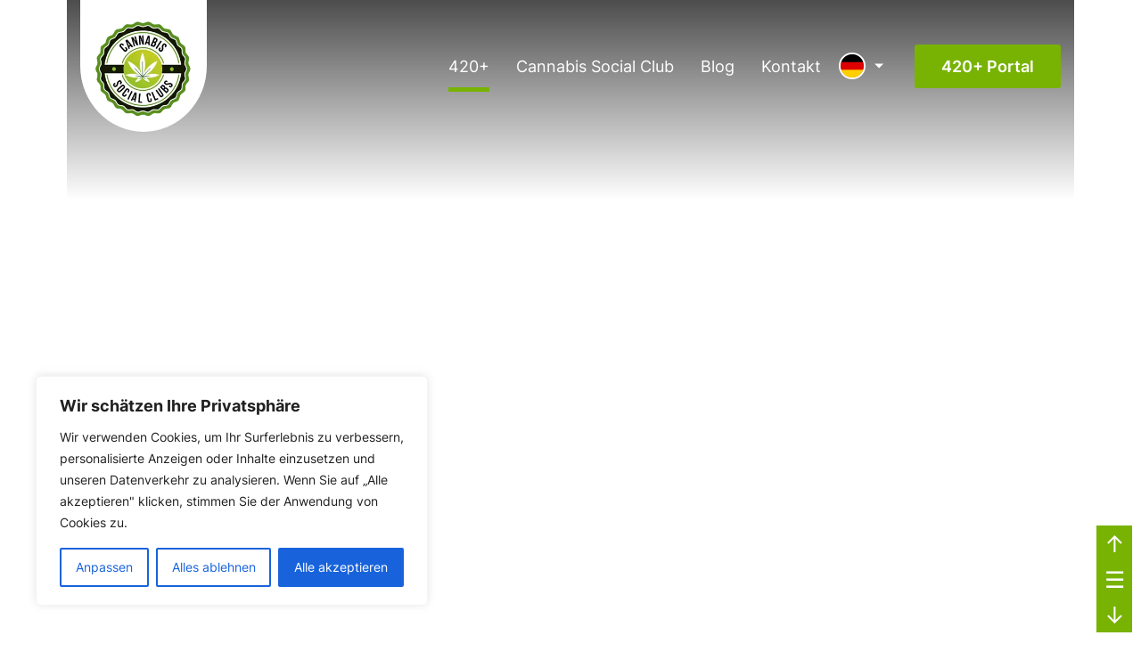

--- FILE ---
content_type: text/html; charset=UTF-8
request_url: https://cannabis-social-clubs.eu/
body_size: 31528
content:
<!DOCTYPE html>
<html lang="de-DE" class="no-js no-svg">
<head>
<meta charset="UTF-8">
<meta name="viewport" content="width=device-width, initial-scale=1">
<link rel="profile" href="https://gmpg.org/xfn/11">

<meta name='robots' content='index, follow, max-image-preview:large, max-snippet:-1, max-video-preview:-1' />
<link rel="alternate" hreflang="de" href="https://cannabis-social-clubs.eu/" />
<link rel="alternate" hreflang="en" href="https://cannabis-social-clubs.eu/en/" />
<link rel="alternate" hreflang="x-default" href="https://cannabis-social-clubs.eu/" />

	<!-- This site is optimized with the Yoast SEO Premium plugin v22.3 (Yoast SEO v23.9) - https://yoast.com/wordpress/plugins/seo/ -->
	<title>Cannabis Social Club Software: 420+</title><link rel="preload" data-rocket-preload as="image" href="https://cannabis-social-clubs.eu/wp-content/uploads/2024/02/Cannabis-Social-Clubs.webp" fetchpriority="high">
	<meta name="description" content="Die 420+ Cannabis Social Club Software vereint Blockchain, Dokumentation und Automatisierung in einem System. Revisionssicher, digital &amp; skalierbar." />
	<link rel="canonical" href="https://cannabis-social-clubs.eu/" />
	<meta property="og:locale" content="de_DE" />
	<meta property="og:type" content="website" />
	<meta property="og:title" content="Startseite" />
	<meta property="og:description" content="Die 420+ Cannabis Social Club Software vereint Blockchain, Dokumentation und Automatisierung in einem System. Revisionssicher, digital &amp; skalierbar." />
	<meta property="og:url" content="https://cannabis-social-clubs.eu/" />
	<meta property="og:site_name" content="Cannabis Social Clubs" />
	<meta property="article:modified_time" content="2025-10-07T08:56:49+00:00" />
	<meta name="twitter:card" content="summary_large_image" />
	<!-- / Yoast SEO Premium plugin. -->


<link rel='dns-prefetch' href='//oss.maxcdn.com' />
<link rel="alternate" type="application/rss+xml" title="Cannabis Social Clubs &raquo; Feed" href="https://cannabis-social-clubs.eu/feed/" />
<link rel="alternate" type="application/rss+xml" title="Cannabis Social Clubs &raquo; Kommentar-Feed" href="https://cannabis-social-clubs.eu/comments/feed/" />
<link rel="alternate" title="oEmbed (JSON)" type="application/json+oembed" href="https://cannabis-social-clubs.eu/wp-json/oembed/1.0/embed?url=https%3A%2F%2Fcannabis-social-clubs.eu%2F" />
<link rel="alternate" title="oEmbed (XML)" type="text/xml+oembed" href="https://cannabis-social-clubs.eu/wp-json/oembed/1.0/embed?url=https%3A%2F%2Fcannabis-social-clubs.eu%2F&#038;format=xml" />
<style id='wp-img-auto-sizes-contain-inline-css' type='text/css'>
img:is([sizes=auto i],[sizes^="auto," i]){contain-intrinsic-size:3000px 1500px}
/*# sourceURL=wp-img-auto-sizes-contain-inline-css */
</style>
<style id='wp-emoji-styles-inline-css' type='text/css'>

	img.wp-smiley, img.emoji {
		display: inline !important;
		border: none !important;
		box-shadow: none !important;
		height: 1em !important;
		width: 1em !important;
		margin: 0 0.07em !important;
		vertical-align: -0.1em !important;
		background: none !important;
		padding: 0 !important;
	}
/*# sourceURL=wp-emoji-styles-inline-css */
</style>
<link rel='stylesheet' id='wp-block-library-css' href='https://cannabis-social-clubs.eu/wp-includes/css/dist/block-library/style.min.css?ver=6.9' type='text/css' media='all' />
<style id='global-styles-inline-css' type='text/css'>
:root{--wp--preset--aspect-ratio--square: 1;--wp--preset--aspect-ratio--4-3: 4/3;--wp--preset--aspect-ratio--3-4: 3/4;--wp--preset--aspect-ratio--3-2: 3/2;--wp--preset--aspect-ratio--2-3: 2/3;--wp--preset--aspect-ratio--16-9: 16/9;--wp--preset--aspect-ratio--9-16: 9/16;--wp--preset--color--black: #000000;--wp--preset--color--cyan-bluish-gray: #abb8c3;--wp--preset--color--white: #ffffff;--wp--preset--color--pale-pink: #f78da7;--wp--preset--color--vivid-red: #cf2e2e;--wp--preset--color--luminous-vivid-orange: #ff6900;--wp--preset--color--luminous-vivid-amber: #fcb900;--wp--preset--color--light-green-cyan: #7bdcb5;--wp--preset--color--vivid-green-cyan: #00d084;--wp--preset--color--pale-cyan-blue: #8ed1fc;--wp--preset--color--vivid-cyan-blue: #0693e3;--wp--preset--color--vivid-purple: #9b51e0;--wp--preset--gradient--vivid-cyan-blue-to-vivid-purple: linear-gradient(135deg,rgb(6,147,227) 0%,rgb(155,81,224) 100%);--wp--preset--gradient--light-green-cyan-to-vivid-green-cyan: linear-gradient(135deg,rgb(122,220,180) 0%,rgb(0,208,130) 100%);--wp--preset--gradient--luminous-vivid-amber-to-luminous-vivid-orange: linear-gradient(135deg,rgb(252,185,0) 0%,rgb(255,105,0) 100%);--wp--preset--gradient--luminous-vivid-orange-to-vivid-red: linear-gradient(135deg,rgb(255,105,0) 0%,rgb(207,46,46) 100%);--wp--preset--gradient--very-light-gray-to-cyan-bluish-gray: linear-gradient(135deg,rgb(238,238,238) 0%,rgb(169,184,195) 100%);--wp--preset--gradient--cool-to-warm-spectrum: linear-gradient(135deg,rgb(74,234,220) 0%,rgb(151,120,209) 20%,rgb(207,42,186) 40%,rgb(238,44,130) 60%,rgb(251,105,98) 80%,rgb(254,248,76) 100%);--wp--preset--gradient--blush-light-purple: linear-gradient(135deg,rgb(255,206,236) 0%,rgb(152,150,240) 100%);--wp--preset--gradient--blush-bordeaux: linear-gradient(135deg,rgb(254,205,165) 0%,rgb(254,45,45) 50%,rgb(107,0,62) 100%);--wp--preset--gradient--luminous-dusk: linear-gradient(135deg,rgb(255,203,112) 0%,rgb(199,81,192) 50%,rgb(65,88,208) 100%);--wp--preset--gradient--pale-ocean: linear-gradient(135deg,rgb(255,245,203) 0%,rgb(182,227,212) 50%,rgb(51,167,181) 100%);--wp--preset--gradient--electric-grass: linear-gradient(135deg,rgb(202,248,128) 0%,rgb(113,206,126) 100%);--wp--preset--gradient--midnight: linear-gradient(135deg,rgb(2,3,129) 0%,rgb(40,116,252) 100%);--wp--preset--font-size--small: 13px;--wp--preset--font-size--medium: 20px;--wp--preset--font-size--large: 36px;--wp--preset--font-size--x-large: 42px;--wp--preset--spacing--20: 0.44rem;--wp--preset--spacing--30: 0.67rem;--wp--preset--spacing--40: 1rem;--wp--preset--spacing--50: 1.5rem;--wp--preset--spacing--60: 2.25rem;--wp--preset--spacing--70: 3.38rem;--wp--preset--spacing--80: 5.06rem;--wp--preset--shadow--natural: 6px 6px 9px rgba(0, 0, 0, 0.2);--wp--preset--shadow--deep: 12px 12px 50px rgba(0, 0, 0, 0.4);--wp--preset--shadow--sharp: 6px 6px 0px rgba(0, 0, 0, 0.2);--wp--preset--shadow--outlined: 6px 6px 0px -3px rgb(255, 255, 255), 6px 6px rgb(0, 0, 0);--wp--preset--shadow--crisp: 6px 6px 0px rgb(0, 0, 0);}:where(.is-layout-flex){gap: 0.5em;}:where(.is-layout-grid){gap: 0.5em;}body .is-layout-flex{display: flex;}.is-layout-flex{flex-wrap: wrap;align-items: center;}.is-layout-flex > :is(*, div){margin: 0;}body .is-layout-grid{display: grid;}.is-layout-grid > :is(*, div){margin: 0;}:where(.wp-block-columns.is-layout-flex){gap: 2em;}:where(.wp-block-columns.is-layout-grid){gap: 2em;}:where(.wp-block-post-template.is-layout-flex){gap: 1.25em;}:where(.wp-block-post-template.is-layout-grid){gap: 1.25em;}.has-black-color{color: var(--wp--preset--color--black) !important;}.has-cyan-bluish-gray-color{color: var(--wp--preset--color--cyan-bluish-gray) !important;}.has-white-color{color: var(--wp--preset--color--white) !important;}.has-pale-pink-color{color: var(--wp--preset--color--pale-pink) !important;}.has-vivid-red-color{color: var(--wp--preset--color--vivid-red) !important;}.has-luminous-vivid-orange-color{color: var(--wp--preset--color--luminous-vivid-orange) !important;}.has-luminous-vivid-amber-color{color: var(--wp--preset--color--luminous-vivid-amber) !important;}.has-light-green-cyan-color{color: var(--wp--preset--color--light-green-cyan) !important;}.has-vivid-green-cyan-color{color: var(--wp--preset--color--vivid-green-cyan) !important;}.has-pale-cyan-blue-color{color: var(--wp--preset--color--pale-cyan-blue) !important;}.has-vivid-cyan-blue-color{color: var(--wp--preset--color--vivid-cyan-blue) !important;}.has-vivid-purple-color{color: var(--wp--preset--color--vivid-purple) !important;}.has-black-background-color{background-color: var(--wp--preset--color--black) !important;}.has-cyan-bluish-gray-background-color{background-color: var(--wp--preset--color--cyan-bluish-gray) !important;}.has-white-background-color{background-color: var(--wp--preset--color--white) !important;}.has-pale-pink-background-color{background-color: var(--wp--preset--color--pale-pink) !important;}.has-vivid-red-background-color{background-color: var(--wp--preset--color--vivid-red) !important;}.has-luminous-vivid-orange-background-color{background-color: var(--wp--preset--color--luminous-vivid-orange) !important;}.has-luminous-vivid-amber-background-color{background-color: var(--wp--preset--color--luminous-vivid-amber) !important;}.has-light-green-cyan-background-color{background-color: var(--wp--preset--color--light-green-cyan) !important;}.has-vivid-green-cyan-background-color{background-color: var(--wp--preset--color--vivid-green-cyan) !important;}.has-pale-cyan-blue-background-color{background-color: var(--wp--preset--color--pale-cyan-blue) !important;}.has-vivid-cyan-blue-background-color{background-color: var(--wp--preset--color--vivid-cyan-blue) !important;}.has-vivid-purple-background-color{background-color: var(--wp--preset--color--vivid-purple) !important;}.has-black-border-color{border-color: var(--wp--preset--color--black) !important;}.has-cyan-bluish-gray-border-color{border-color: var(--wp--preset--color--cyan-bluish-gray) !important;}.has-white-border-color{border-color: var(--wp--preset--color--white) !important;}.has-pale-pink-border-color{border-color: var(--wp--preset--color--pale-pink) !important;}.has-vivid-red-border-color{border-color: var(--wp--preset--color--vivid-red) !important;}.has-luminous-vivid-orange-border-color{border-color: var(--wp--preset--color--luminous-vivid-orange) !important;}.has-luminous-vivid-amber-border-color{border-color: var(--wp--preset--color--luminous-vivid-amber) !important;}.has-light-green-cyan-border-color{border-color: var(--wp--preset--color--light-green-cyan) !important;}.has-vivid-green-cyan-border-color{border-color: var(--wp--preset--color--vivid-green-cyan) !important;}.has-pale-cyan-blue-border-color{border-color: var(--wp--preset--color--pale-cyan-blue) !important;}.has-vivid-cyan-blue-border-color{border-color: var(--wp--preset--color--vivid-cyan-blue) !important;}.has-vivid-purple-border-color{border-color: var(--wp--preset--color--vivid-purple) !important;}.has-vivid-cyan-blue-to-vivid-purple-gradient-background{background: var(--wp--preset--gradient--vivid-cyan-blue-to-vivid-purple) !important;}.has-light-green-cyan-to-vivid-green-cyan-gradient-background{background: var(--wp--preset--gradient--light-green-cyan-to-vivid-green-cyan) !important;}.has-luminous-vivid-amber-to-luminous-vivid-orange-gradient-background{background: var(--wp--preset--gradient--luminous-vivid-amber-to-luminous-vivid-orange) !important;}.has-luminous-vivid-orange-to-vivid-red-gradient-background{background: var(--wp--preset--gradient--luminous-vivid-orange-to-vivid-red) !important;}.has-very-light-gray-to-cyan-bluish-gray-gradient-background{background: var(--wp--preset--gradient--very-light-gray-to-cyan-bluish-gray) !important;}.has-cool-to-warm-spectrum-gradient-background{background: var(--wp--preset--gradient--cool-to-warm-spectrum) !important;}.has-blush-light-purple-gradient-background{background: var(--wp--preset--gradient--blush-light-purple) !important;}.has-blush-bordeaux-gradient-background{background: var(--wp--preset--gradient--blush-bordeaux) !important;}.has-luminous-dusk-gradient-background{background: var(--wp--preset--gradient--luminous-dusk) !important;}.has-pale-ocean-gradient-background{background: var(--wp--preset--gradient--pale-ocean) !important;}.has-electric-grass-gradient-background{background: var(--wp--preset--gradient--electric-grass) !important;}.has-midnight-gradient-background{background: var(--wp--preset--gradient--midnight) !important;}.has-small-font-size{font-size: var(--wp--preset--font-size--small) !important;}.has-medium-font-size{font-size: var(--wp--preset--font-size--medium) !important;}.has-large-font-size{font-size: var(--wp--preset--font-size--large) !important;}.has-x-large-font-size{font-size: var(--wp--preset--font-size--x-large) !important;}
/*# sourceURL=global-styles-inline-css */
</style>

<style id='classic-theme-styles-inline-css' type='text/css'>
/*! This file is auto-generated */
.wp-block-button__link{color:#fff;background-color:#32373c;border-radius:9999px;box-shadow:none;text-decoration:none;padding:calc(.667em + 2px) calc(1.333em + 2px);font-size:1.125em}.wp-block-file__button{background:#32373c;color:#fff;text-decoration:none}
/*# sourceURL=/wp-includes/css/classic-themes.min.css */
</style>
<link rel='stylesheet' id='wpml-blocks-css' href='https://cannabis-social-clubs.eu/wp-content/plugins/sitepress-multilingual-cms/dist/css/blocks/styles.css?ver=4.6.13' type='text/css' media='all' />
<link rel='stylesheet' id='cms-navigation-style-base-css' href='https://cannabis-social-clubs.eu/wp-content/plugins/wpml-cms-nav/res/css/cms-navigation-base.css?ver=1.5.5' type='text/css' media='screen' />
<link rel='stylesheet' id='cms-navigation-style-css' href='https://cannabis-social-clubs.eu/wp-content/plugins/wpml-cms-nav/res/css/cms-navigation.css?ver=1.5.5' type='text/css' media='screen' />
<link rel='stylesheet' id='sk-library-css-css' href='https://cannabis-social-clubs.eu/wp-content/themes/naturpaten/assets/css/library.min.css?ver=1.0.0' type='text/css' media='all' />
<link rel='stylesheet' id='sk-animate-css-css' href='https://cannabis-social-clubs.eu/wp-content/themes/naturpaten/assets/css/animate.css?ver=1.0.0' type='text/css' media='all' />
<link rel='stylesheet' id='sk-style-css-css' href='https://cannabis-social-clubs.eu/wp-content/themes/naturpaten/assets/css/style.css?ver=1.0.0' type='text/css' media='all' />
<link rel='stylesheet' id='sk-responsive-css-css' href='https://cannabis-social-clubs.eu/wp-content/themes/naturpaten/assets/css/responsive.css?ver=1.0.0' type='text/css' media='all' />
<link rel='stylesheet' id='sk-naturpaten-style-css' href='https://cannabis-social-clubs.eu/wp-content/themes/naturpaten/style.css?ver=1.0.0' type='text/css' media='all' />
<link rel='stylesheet' id='katex-css' href='https://cannabis-social-clubs.eu/wp-content/plugins/katex/assets/katex-0.16.22/katex.min.css?ver=2.2.5' type='text/css' media='all' />
<link rel='stylesheet' id='tablepress-default-css' href='https://cannabis-social-clubs.eu/wp-content/tablepress-combined.min.css?ver=1' type='text/css' media='all' />
<link rel='stylesheet' id='js_composer_front-css' href='https://cannabis-social-clubs.eu/wp-content/plugins/js_composer/assets/css/js_composer.min.css?ver=7.3' type='text/css' media='all' />
<script type="text/javascript" id="wpml-cookie-js-extra">
/* <![CDATA[ */
var wpml_cookies = {"wp-wpml_current_language":{"value":"de","expires":1,"path":"/"}};
var wpml_cookies = {"wp-wpml_current_language":{"value":"de","expires":1,"path":"/"}};
//# sourceURL=wpml-cookie-js-extra
/* ]]> */
</script>
<script type="text/javascript" src="https://cannabis-social-clubs.eu/wp-content/plugins/sitepress-multilingual-cms/res/js/cookies/language-cookie.js?ver=4.6.13" id="wpml-cookie-js" defer="defer" data-wp-strategy="defer"></script>
<script type="text/javascript" id="cookie-law-info-js-extra">
/* <![CDATA[ */
var _ckyConfig = {"_ipData":[],"_assetsURL":"https://cannabis-social-clubs.eu/wp-content/plugins/cookie-law-info/lite/frontend/images/","_publicURL":"https://cannabis-social-clubs.eu","_expiry":"365","_categories":[{"name":"Notwendige","slug":"necessary","isNecessary":true,"ccpaDoNotSell":true,"cookies":[],"active":true,"defaultConsent":{"gdpr":true,"ccpa":true}},{"name":"Funktionale","slug":"functional","isNecessary":false,"ccpaDoNotSell":true,"cookies":[],"active":true,"defaultConsent":{"gdpr":false,"ccpa":false}},{"name":"Analyse","slug":"analytics","isNecessary":false,"ccpaDoNotSell":true,"cookies":[],"active":true,"defaultConsent":{"gdpr":false,"ccpa":false}},{"name":"Leistungs","slug":"performance","isNecessary":false,"ccpaDoNotSell":true,"cookies":[],"active":true,"defaultConsent":{"gdpr":false,"ccpa":false}},{"name":"Werbe","slug":"advertisement","isNecessary":false,"ccpaDoNotSell":true,"cookies":[],"active":true,"defaultConsent":{"gdpr":false,"ccpa":false}}],"_activeLaw":"gdpr","_rootDomain":"","_block":"1","_showBanner":"1","_bannerConfig":{"settings":{"type":"box","preferenceCenterType":"popup","position":"bottom-left","applicableLaw":"gdpr"},"behaviours":{"reloadBannerOnAccept":false,"loadAnalyticsByDefault":false,"animations":{"onLoad":"animate","onHide":"sticky"}},"config":{"revisitConsent":{"status":true,"tag":"revisit-consent","position":"bottom-left","meta":{"url":"#"},"styles":{"background-color":"#0056A7"},"elements":{"title":{"type":"text","tag":"revisit-consent-title","status":true,"styles":{"color":"#0056a7"}}}},"preferenceCenter":{"toggle":{"status":true,"tag":"detail-category-toggle","type":"toggle","states":{"active":{"styles":{"background-color":"#1863DC"}},"inactive":{"styles":{"background-color":"#D0D5D2"}}}}},"categoryPreview":{"status":false,"toggle":{"status":true,"tag":"detail-category-preview-toggle","type":"toggle","states":{"active":{"styles":{"background-color":"#1863DC"}},"inactive":{"styles":{"background-color":"#D0D5D2"}}}}},"videoPlaceholder":{"status":true,"styles":{"background-color":"#000000","border-color":"#000000","color":"#ffffff"}},"readMore":{"status":false,"tag":"readmore-button","type":"link","meta":{"noFollow":true,"newTab":true},"styles":{"color":"#1863DC","background-color":"transparent","border-color":"transparent"}},"auditTable":{"status":true},"optOption":{"status":true,"toggle":{"status":true,"tag":"optout-option-toggle","type":"toggle","states":{"active":{"styles":{"background-color":"#1863dc"}},"inactive":{"styles":{"background-color":"#FFFFFF"}}}}}}},"_version":"3.2.7","_logConsent":"1","_tags":[{"tag":"accept-button","styles":{"color":"#FFFFFF","background-color":"#1863DC","border-color":"#1863DC"}},{"tag":"reject-button","styles":{"color":"#1863DC","background-color":"transparent","border-color":"#1863DC"}},{"tag":"settings-button","styles":{"color":"#1863DC","background-color":"transparent","border-color":"#1863DC"}},{"tag":"readmore-button","styles":{"color":"#1863DC","background-color":"transparent","border-color":"transparent"}},{"tag":"donotsell-button","styles":{"color":"#1863DC","background-color":"transparent","border-color":"transparent"}},{"tag":"accept-button","styles":{"color":"#FFFFFF","background-color":"#1863DC","border-color":"#1863DC"}},{"tag":"revisit-consent","styles":{"background-color":"#0056A7"}}],"_shortCodes":[{"key":"cky_readmore","content":"\u003Ca href=\"#\" class=\"cky-policy\" aria-label=\"Cookie-Richtlinie\" target=\"_blank\" rel=\"noopener\" data-cky-tag=\"readmore-button\"\u003ECookie-Richtlinie\u003C/a\u003E","tag":"readmore-button","status":false,"attributes":{"rel":"nofollow","target":"_blank"}},{"key":"cky_show_desc","content":"\u003Cbutton class=\"cky-show-desc-btn\" data-cky-tag=\"show-desc-button\" aria-label=\"Mehr zeigen\"\u003EMehr zeigen\u003C/button\u003E","tag":"show-desc-button","status":true,"attributes":[]},{"key":"cky_hide_desc","content":"\u003Cbutton class=\"cky-show-desc-btn\" data-cky-tag=\"hide-desc-button\" aria-label=\"Weniger zeigen\"\u003EWeniger zeigen\u003C/button\u003E","tag":"hide-desc-button","status":true,"attributes":[]},{"key":"cky_category_toggle_label","content":"[cky_{{status}}_category_label] [cky_preference_{{category_slug}}_title]","tag":"","status":true,"attributes":[]},{"key":"cky_enable_category_label","content":"Erm\u00f6glichen","tag":"","status":true,"attributes":[]},{"key":"cky_disable_category_label","content":"Deaktivieren","tag":"","status":true,"attributes":[]},{"key":"cky_video_placeholder","content":"\u003Cdiv class=\"video-placeholder-normal\" data-cky-tag=\"video-placeholder\" id=\"[UNIQUEID]\"\u003E\u003Cp class=\"video-placeholder-text-normal\" data-cky-tag=\"placeholder-title\"\u003EBitte akzeptieren Sie die Cookie-Einwilligung\u003C/p\u003E\u003C/div\u003E","tag":"","status":true,"attributes":[]},{"key":"cky_enable_optout_label","content":"Erm\u00f6glichen","tag":"","status":true,"attributes":[]},{"key":"cky_disable_optout_label","content":"Deaktivieren","tag":"","status":true,"attributes":[]},{"key":"cky_optout_toggle_label","content":"[cky_{{status}}_optout_label] [cky_optout_option_title]","tag":"","status":true,"attributes":[]},{"key":"cky_optout_option_title","content":"Verkaufen oder teilen Sie meine pers\u00f6nlichen Daten nicht","tag":"","status":true,"attributes":[]},{"key":"cky_optout_close_label","content":"Nah dran","tag":"","status":true,"attributes":[]}],"_rtl":"","_language":"de","_providersToBlock":[]};
var _ckyStyles = {"css":".cky-overlay{background: #000000; opacity: 0.4; position: fixed; top: 0; left: 0; width: 100%; height: 100%; z-index: 99999999;}.cky-hide{display: none;}.cky-btn-revisit-wrapper{display: flex; align-items: center; justify-content: center; background: #0056a7; width: 45px; height: 45px; border-radius: 50%; position: fixed; z-index: 999999; cursor: pointer;}.cky-revisit-bottom-left{bottom: 15px; left: 15px;}.cky-revisit-bottom-right{bottom: 15px; right: 15px;}.cky-btn-revisit-wrapper .cky-btn-revisit{display: flex; align-items: center; justify-content: center; background: none; border: none; cursor: pointer; position: relative; margin: 0; padding: 0;}.cky-btn-revisit-wrapper .cky-btn-revisit img{max-width: fit-content; margin: 0; height: 30px; width: 30px;}.cky-revisit-bottom-left:hover::before{content: attr(data-tooltip); position: absolute; background: #4e4b66; color: #ffffff; left: calc(100% + 7px); font-size: 12px; line-height: 16px; width: max-content; padding: 4px 8px; border-radius: 4px;}.cky-revisit-bottom-left:hover::after{position: absolute; content: \"\"; border: 5px solid transparent; left: calc(100% + 2px); border-left-width: 0; border-right-color: #4e4b66;}.cky-revisit-bottom-right:hover::before{content: attr(data-tooltip); position: absolute; background: #4e4b66; color: #ffffff; right: calc(100% + 7px); font-size: 12px; line-height: 16px; width: max-content; padding: 4px 8px; border-radius: 4px;}.cky-revisit-bottom-right:hover::after{position: absolute; content: \"\"; border: 5px solid transparent; right: calc(100% + 2px); border-right-width: 0; border-left-color: #4e4b66;}.cky-revisit-hide{display: none;}.cky-consent-container{position: fixed; width: 440px; box-sizing: border-box; z-index: 9999999; border-radius: 6px;}.cky-consent-container .cky-consent-bar{background: #ffffff; border: 1px solid; padding: 20px 26px; box-shadow: 0 -1px 10px 0 #acabab4d; border-radius: 6px;}.cky-box-bottom-left{bottom: 40px; left: 40px;}.cky-box-bottom-right{bottom: 40px; right: 40px;}.cky-box-top-left{top: 40px; left: 40px;}.cky-box-top-right{top: 40px; right: 40px;}.cky-custom-brand-logo-wrapper .cky-custom-brand-logo{width: 100px; height: auto; margin: 0 0 12px 0;}.cky-notice .cky-title{color: #212121; font-weight: 700; font-size: 18px; line-height: 24px; margin: 0 0 12px 0;}.cky-notice-des *,.cky-preference-content-wrapper *,.cky-accordion-header-des *,.cky-gpc-wrapper .cky-gpc-desc *{font-size: 14px;}.cky-notice-des{color: #212121; font-size: 14px; line-height: 24px; font-weight: 400;}.cky-notice-des img{height: 25px; width: 25px;}.cky-consent-bar .cky-notice-des p,.cky-gpc-wrapper .cky-gpc-desc p,.cky-preference-body-wrapper .cky-preference-content-wrapper p,.cky-accordion-header-wrapper .cky-accordion-header-des p,.cky-cookie-des-table li div:last-child p{color: inherit; margin-top: 0; overflow-wrap: break-word;}.cky-notice-des P:last-child,.cky-preference-content-wrapper p:last-child,.cky-cookie-des-table li div:last-child p:last-child,.cky-gpc-wrapper .cky-gpc-desc p:last-child{margin-bottom: 0;}.cky-notice-des a.cky-policy,.cky-notice-des button.cky-policy{font-size: 14px; color: #1863dc; white-space: nowrap; cursor: pointer; background: transparent; border: 1px solid; text-decoration: underline;}.cky-notice-des button.cky-policy{padding: 0;}.cky-notice-des a.cky-policy:focus-visible,.cky-notice-des button.cky-policy:focus-visible,.cky-preference-content-wrapper .cky-show-desc-btn:focus-visible,.cky-accordion-header .cky-accordion-btn:focus-visible,.cky-preference-header .cky-btn-close:focus-visible,.cky-switch input[type=\"checkbox\"]:focus-visible,.cky-footer-wrapper a:focus-visible,.cky-btn:focus-visible{outline: 2px solid #1863dc; outline-offset: 2px;}.cky-btn:focus:not(:focus-visible),.cky-accordion-header .cky-accordion-btn:focus:not(:focus-visible),.cky-preference-content-wrapper .cky-show-desc-btn:focus:not(:focus-visible),.cky-btn-revisit-wrapper .cky-btn-revisit:focus:not(:focus-visible),.cky-preference-header .cky-btn-close:focus:not(:focus-visible),.cky-consent-bar .cky-banner-btn-close:focus:not(:focus-visible){outline: 0;}button.cky-show-desc-btn:not(:hover):not(:active){color: #1863dc; background: transparent;}button.cky-accordion-btn:not(:hover):not(:active),button.cky-banner-btn-close:not(:hover):not(:active),button.cky-btn-revisit:not(:hover):not(:active),button.cky-btn-close:not(:hover):not(:active){background: transparent;}.cky-consent-bar button:hover,.cky-modal.cky-modal-open button:hover,.cky-consent-bar button:focus,.cky-modal.cky-modal-open button:focus{text-decoration: none;}.cky-notice-btn-wrapper{display: flex; justify-content: flex-start; align-items: center; flex-wrap: wrap; margin-top: 16px;}.cky-notice-btn-wrapper .cky-btn{text-shadow: none; box-shadow: none;}.cky-btn{flex: auto; max-width: 100%; font-size: 14px; font-family: inherit; line-height: 24px; padding: 8px; font-weight: 500; margin: 0 8px 0 0; border-radius: 2px; cursor: pointer; text-align: center; text-transform: none; min-height: 0;}.cky-btn:hover{opacity: 0.8;}.cky-btn-customize{color: #1863dc; background: transparent; border: 2px solid #1863dc;}.cky-btn-reject{color: #1863dc; background: transparent; border: 2px solid #1863dc;}.cky-btn-accept{background: #1863dc; color: #ffffff; border: 2px solid #1863dc;}.cky-btn:last-child{margin-right: 0;}@media (max-width: 576px){.cky-box-bottom-left{bottom: 0; left: 0;}.cky-box-bottom-right{bottom: 0; right: 0;}.cky-box-top-left{top: 0; left: 0;}.cky-box-top-right{top: 0; right: 0;}}@media (max-width: 440px){.cky-box-bottom-left, .cky-box-bottom-right, .cky-box-top-left, .cky-box-top-right{width: 100%; max-width: 100%;}.cky-consent-container .cky-consent-bar{padding: 20px 0;}.cky-custom-brand-logo-wrapper, .cky-notice .cky-title, .cky-notice-des, .cky-notice-btn-wrapper{padding: 0 24px;}.cky-notice-des{max-height: 40vh; overflow-y: scroll;}.cky-notice-btn-wrapper{flex-direction: column; margin-top: 0;}.cky-btn{width: 100%; margin: 10px 0 0 0;}.cky-notice-btn-wrapper .cky-btn-customize{order: 2;}.cky-notice-btn-wrapper .cky-btn-reject{order: 3;}.cky-notice-btn-wrapper .cky-btn-accept{order: 1; margin-top: 16px;}}@media (max-width: 352px){.cky-notice .cky-title{font-size: 16px;}.cky-notice-des *{font-size: 12px;}.cky-notice-des, .cky-btn{font-size: 12px;}}.cky-modal.cky-modal-open{display: flex; visibility: visible; -webkit-transform: translate(-50%, -50%); -moz-transform: translate(-50%, -50%); -ms-transform: translate(-50%, -50%); -o-transform: translate(-50%, -50%); transform: translate(-50%, -50%); top: 50%; left: 50%; transition: all 1s ease;}.cky-modal{box-shadow: 0 32px 68px rgba(0, 0, 0, 0.3); margin: 0 auto; position: fixed; max-width: 100%; background: #ffffff; top: 50%; box-sizing: border-box; border-radius: 6px; z-index: 999999999; color: #212121; -webkit-transform: translate(-50%, 100%); -moz-transform: translate(-50%, 100%); -ms-transform: translate(-50%, 100%); -o-transform: translate(-50%, 100%); transform: translate(-50%, 100%); visibility: hidden; transition: all 0s ease;}.cky-preference-center{max-height: 79vh; overflow: hidden; width: 845px; overflow: hidden; flex: 1 1 0; display: flex; flex-direction: column; border-radius: 6px;}.cky-preference-header{display: flex; align-items: center; justify-content: space-between; padding: 22px 24px; border-bottom: 1px solid;}.cky-preference-header .cky-preference-title{font-size: 18px; font-weight: 700; line-height: 24px;}.cky-preference-header .cky-btn-close{margin: 0; cursor: pointer; vertical-align: middle; padding: 0; background: none; border: none; width: auto; height: auto; min-height: 0; line-height: 0; text-shadow: none; box-shadow: none;}.cky-preference-header .cky-btn-close img{margin: 0; height: 10px; width: 10px;}.cky-preference-body-wrapper{padding: 0 24px; flex: 1; overflow: auto; box-sizing: border-box;}.cky-preference-content-wrapper,.cky-gpc-wrapper .cky-gpc-desc{font-size: 14px; line-height: 24px; font-weight: 400; padding: 12px 0;}.cky-preference-content-wrapper{border-bottom: 1px solid;}.cky-preference-content-wrapper img{height: 25px; width: 25px;}.cky-preference-content-wrapper .cky-show-desc-btn{font-size: 14px; font-family: inherit; color: #1863dc; text-decoration: none; line-height: 24px; padding: 0; margin: 0; white-space: nowrap; cursor: pointer; background: transparent; border-color: transparent; text-transform: none; min-height: 0; text-shadow: none; box-shadow: none;}.cky-accordion-wrapper{margin-bottom: 10px;}.cky-accordion{border-bottom: 1px solid;}.cky-accordion:last-child{border-bottom: none;}.cky-accordion .cky-accordion-item{display: flex; margin-top: 10px;}.cky-accordion .cky-accordion-body{display: none;}.cky-accordion.cky-accordion-active .cky-accordion-body{display: block; padding: 0 22px; margin-bottom: 16px;}.cky-accordion-header-wrapper{cursor: pointer; width: 100%;}.cky-accordion-item .cky-accordion-header{display: flex; justify-content: space-between; align-items: center;}.cky-accordion-header .cky-accordion-btn{font-size: 16px; font-family: inherit; color: #212121; line-height: 24px; background: none; border: none; font-weight: 700; padding: 0; margin: 0; cursor: pointer; text-transform: none; min-height: 0; text-shadow: none; box-shadow: none;}.cky-accordion-header .cky-always-active{color: #008000; font-weight: 600; line-height: 24px; font-size: 14px;}.cky-accordion-header-des{font-size: 14px; line-height: 24px; margin: 10px 0 16px 0;}.cky-accordion-chevron{margin-right: 22px; position: relative; cursor: pointer;}.cky-accordion-chevron-hide{display: none;}.cky-accordion .cky-accordion-chevron i::before{content: \"\"; position: absolute; border-right: 1.4px solid; border-bottom: 1.4px solid; border-color: inherit; height: 6px; width: 6px; -webkit-transform: rotate(-45deg); -moz-transform: rotate(-45deg); -ms-transform: rotate(-45deg); -o-transform: rotate(-45deg); transform: rotate(-45deg); transition: all 0.2s ease-in-out; top: 8px;}.cky-accordion.cky-accordion-active .cky-accordion-chevron i::before{-webkit-transform: rotate(45deg); -moz-transform: rotate(45deg); -ms-transform: rotate(45deg); -o-transform: rotate(45deg); transform: rotate(45deg);}.cky-audit-table{background: #f4f4f4; border-radius: 6px;}.cky-audit-table .cky-empty-cookies-text{color: inherit; font-size: 12px; line-height: 24px; margin: 0; padding: 10px;}.cky-audit-table .cky-cookie-des-table{font-size: 12px; line-height: 24px; font-weight: normal; padding: 15px 10px; border-bottom: 1px solid; border-bottom-color: inherit; margin: 0;}.cky-audit-table .cky-cookie-des-table:last-child{border-bottom: none;}.cky-audit-table .cky-cookie-des-table li{list-style-type: none; display: flex; padding: 3px 0;}.cky-audit-table .cky-cookie-des-table li:first-child{padding-top: 0;}.cky-cookie-des-table li div:first-child{width: 100px; font-weight: 600; word-break: break-word; word-wrap: break-word;}.cky-cookie-des-table li div:last-child{flex: 1; word-break: break-word; word-wrap: break-word; margin-left: 8px;}.cky-footer-shadow{display: block; width: 100%; height: 40px; background: linear-gradient(180deg, rgba(255, 255, 255, 0) 0%, #ffffff 100%); position: absolute; bottom: calc(100% - 1px);}.cky-footer-wrapper{position: relative;}.cky-prefrence-btn-wrapper{display: flex; flex-wrap: wrap; align-items: center; justify-content: center; padding: 22px 24px; border-top: 1px solid;}.cky-prefrence-btn-wrapper .cky-btn{flex: auto; max-width: 100%; text-shadow: none; box-shadow: none;}.cky-btn-preferences{color: #1863dc; background: transparent; border: 2px solid #1863dc;}.cky-preference-header,.cky-preference-body-wrapper,.cky-preference-content-wrapper,.cky-accordion-wrapper,.cky-accordion,.cky-accordion-wrapper,.cky-footer-wrapper,.cky-prefrence-btn-wrapper{border-color: inherit;}@media (max-width: 845px){.cky-modal{max-width: calc(100% - 16px);}}@media (max-width: 576px){.cky-modal{max-width: 100%;}.cky-preference-center{max-height: 100vh;}.cky-prefrence-btn-wrapper{flex-direction: column;}.cky-accordion.cky-accordion-active .cky-accordion-body{padding-right: 0;}.cky-prefrence-btn-wrapper .cky-btn{width: 100%; margin: 10px 0 0 0;}.cky-prefrence-btn-wrapper .cky-btn-reject{order: 3;}.cky-prefrence-btn-wrapper .cky-btn-accept{order: 1; margin-top: 0;}.cky-prefrence-btn-wrapper .cky-btn-preferences{order: 2;}}@media (max-width: 425px){.cky-accordion-chevron{margin-right: 15px;}.cky-notice-btn-wrapper{margin-top: 0;}.cky-accordion.cky-accordion-active .cky-accordion-body{padding: 0 15px;}}@media (max-width: 352px){.cky-preference-header .cky-preference-title{font-size: 16px;}.cky-preference-header{padding: 16px 24px;}.cky-preference-content-wrapper *, .cky-accordion-header-des *{font-size: 12px;}.cky-preference-content-wrapper, .cky-preference-content-wrapper .cky-show-more, .cky-accordion-header .cky-always-active, .cky-accordion-header-des, .cky-preference-content-wrapper .cky-show-desc-btn, .cky-notice-des a.cky-policy{font-size: 12px;}.cky-accordion-header .cky-accordion-btn{font-size: 14px;}}.cky-switch{display: flex;}.cky-switch input[type=\"checkbox\"]{position: relative; width: 44px; height: 24px; margin: 0; background: #d0d5d2; -webkit-appearance: none; border-radius: 50px; cursor: pointer; outline: 0; border: none; top: 0;}.cky-switch input[type=\"checkbox\"]:checked{background: #1863dc;}.cky-switch input[type=\"checkbox\"]:before{position: absolute; content: \"\"; height: 20px; width: 20px; left: 2px; bottom: 2px; border-radius: 50%; background-color: white; -webkit-transition: 0.4s; transition: 0.4s; margin: 0;}.cky-switch input[type=\"checkbox\"]:after{display: none;}.cky-switch input[type=\"checkbox\"]:checked:before{-webkit-transform: translateX(20px); -ms-transform: translateX(20px); transform: translateX(20px);}@media (max-width: 425px){.cky-switch input[type=\"checkbox\"]{width: 38px; height: 21px;}.cky-switch input[type=\"checkbox\"]:before{height: 17px; width: 17px;}.cky-switch input[type=\"checkbox\"]:checked:before{-webkit-transform: translateX(17px); -ms-transform: translateX(17px); transform: translateX(17px);}}.cky-consent-bar .cky-banner-btn-close{position: absolute; right: 9px; top: 5px; background: none; border: none; cursor: pointer; padding: 0; margin: 0; min-height: 0; line-height: 0; height: auto; width: auto; text-shadow: none; box-shadow: none;}.cky-consent-bar .cky-banner-btn-close img{height: 9px; width: 9px; margin: 0;}.cky-notice-group{font-size: 14px; line-height: 24px; font-weight: 400; color: #212121;}.cky-notice-btn-wrapper .cky-btn-do-not-sell{font-size: 14px; line-height: 24px; padding: 6px 0; margin: 0; font-weight: 500; background: none; border-radius: 2px; border: none; cursor: pointer; text-align: left; color: #1863dc; background: transparent; border-color: transparent; box-shadow: none; text-shadow: none;}.cky-consent-bar .cky-banner-btn-close:focus-visible,.cky-notice-btn-wrapper .cky-btn-do-not-sell:focus-visible,.cky-opt-out-btn-wrapper .cky-btn:focus-visible,.cky-opt-out-checkbox-wrapper input[type=\"checkbox\"].cky-opt-out-checkbox:focus-visible{outline: 2px solid #1863dc; outline-offset: 2px;}@media (max-width: 440px){.cky-consent-container{width: 100%;}}@media (max-width: 352px){.cky-notice-des a.cky-policy, .cky-notice-btn-wrapper .cky-btn-do-not-sell{font-size: 12px;}}.cky-opt-out-wrapper{padding: 12px 0;}.cky-opt-out-wrapper .cky-opt-out-checkbox-wrapper{display: flex; align-items: center;}.cky-opt-out-checkbox-wrapper .cky-opt-out-checkbox-label{font-size: 16px; font-weight: 700; line-height: 24px; margin: 0 0 0 12px; cursor: pointer;}.cky-opt-out-checkbox-wrapper input[type=\"checkbox\"].cky-opt-out-checkbox{background-color: #ffffff; border: 1px solid black; width: 20px; height: 18.5px; margin: 0; -webkit-appearance: none; position: relative; display: flex; align-items: center; justify-content: center; border-radius: 2px; cursor: pointer;}.cky-opt-out-checkbox-wrapper input[type=\"checkbox\"].cky-opt-out-checkbox:checked{background-color: #1863dc; border: none;}.cky-opt-out-checkbox-wrapper input[type=\"checkbox\"].cky-opt-out-checkbox:checked::after{left: 6px; bottom: 4px; width: 7px; height: 13px; border: solid #ffffff; border-width: 0 3px 3px 0; border-radius: 2px; -webkit-transform: rotate(45deg); -ms-transform: rotate(45deg); transform: rotate(45deg); content: \"\"; position: absolute; box-sizing: border-box;}.cky-opt-out-checkbox-wrapper.cky-disabled .cky-opt-out-checkbox-label,.cky-opt-out-checkbox-wrapper.cky-disabled input[type=\"checkbox\"].cky-opt-out-checkbox{cursor: no-drop;}.cky-gpc-wrapper{margin: 0 0 0 32px;}.cky-footer-wrapper .cky-opt-out-btn-wrapper{display: flex; flex-wrap: wrap; align-items: center; justify-content: center; padding: 22px 24px;}.cky-opt-out-btn-wrapper .cky-btn{flex: auto; max-width: 100%; text-shadow: none; box-shadow: none;}.cky-opt-out-btn-wrapper .cky-btn-cancel{border: 1px solid #dedfe0; background: transparent; color: #858585;}.cky-opt-out-btn-wrapper .cky-btn-confirm{background: #1863dc; color: #ffffff; border: 1px solid #1863dc;}@media (max-width: 352px){.cky-opt-out-checkbox-wrapper .cky-opt-out-checkbox-label{font-size: 14px;}.cky-gpc-wrapper .cky-gpc-desc, .cky-gpc-wrapper .cky-gpc-desc *{font-size: 12px;}.cky-opt-out-checkbox-wrapper input[type=\"checkbox\"].cky-opt-out-checkbox{width: 16px; height: 16px;}.cky-opt-out-checkbox-wrapper input[type=\"checkbox\"].cky-opt-out-checkbox:checked::after{left: 5px; bottom: 4px; width: 3px; height: 9px;}.cky-gpc-wrapper{margin: 0 0 0 28px;}}.video-placeholder-youtube{background-size: 100% 100%; background-position: center; background-repeat: no-repeat; background-color: #b2b0b059; position: relative; display: flex; align-items: center; justify-content: center; max-width: 100%;}.video-placeholder-text-youtube{text-align: center; align-items: center; padding: 10px 16px; background-color: #000000cc; color: #ffffff; border: 1px solid; border-radius: 2px; cursor: pointer;}.video-placeholder-normal{background-image: url(\"/wp-content/plugins/cookie-law-info/lite/frontend/images/placeholder.svg\"); background-size: 80px; background-position: center; background-repeat: no-repeat; background-color: #b2b0b059; position: relative; display: flex; align-items: flex-end; justify-content: center; max-width: 100%;}.video-placeholder-text-normal{align-items: center; padding: 10px 16px; text-align: center; border: 1px solid; border-radius: 2px; cursor: pointer;}.cky-rtl{direction: rtl; text-align: right;}.cky-rtl .cky-banner-btn-close{left: 9px; right: auto;}.cky-rtl .cky-notice-btn-wrapper .cky-btn:last-child{margin-right: 8px;}.cky-rtl .cky-notice-btn-wrapper .cky-btn:first-child{margin-right: 0;}.cky-rtl .cky-notice-btn-wrapper{margin-left: 0; margin-right: 15px;}.cky-rtl .cky-prefrence-btn-wrapper .cky-btn{margin-right: 8px;}.cky-rtl .cky-prefrence-btn-wrapper .cky-btn:first-child{margin-right: 0;}.cky-rtl .cky-accordion .cky-accordion-chevron i::before{border: none; border-left: 1.4px solid; border-top: 1.4px solid; left: 12px;}.cky-rtl .cky-accordion.cky-accordion-active .cky-accordion-chevron i::before{-webkit-transform: rotate(-135deg); -moz-transform: rotate(-135deg); -ms-transform: rotate(-135deg); -o-transform: rotate(-135deg); transform: rotate(-135deg);}@media (max-width: 768px){.cky-rtl .cky-notice-btn-wrapper{margin-right: 0;}}@media (max-width: 576px){.cky-rtl .cky-notice-btn-wrapper .cky-btn:last-child{margin-right: 0;}.cky-rtl .cky-prefrence-btn-wrapper .cky-btn{margin-right: 0;}.cky-rtl .cky-accordion.cky-accordion-active .cky-accordion-body{padding: 0 22px 0 0;}}@media (max-width: 425px){.cky-rtl .cky-accordion.cky-accordion-active .cky-accordion-body{padding: 0 15px 0 0;}}.cky-rtl .cky-opt-out-btn-wrapper .cky-btn{margin-right: 12px;}.cky-rtl .cky-opt-out-btn-wrapper .cky-btn:first-child{margin-right: 0;}.cky-rtl .cky-opt-out-checkbox-wrapper .cky-opt-out-checkbox-label{margin: 0 12px 0 0;}"};
//# sourceURL=cookie-law-info-js-extra
/* ]]> */
</script>
<script type="text/javascript" src="https://cannabis-social-clubs.eu/wp-content/plugins/cookie-law-info/lite/frontend/js/script.min.js?ver=3.2.7" id="cookie-law-info-js"></script>
<script type="text/javascript" src="https://cannabis-social-clubs.eu/wp-includes/js/jquery/jquery.min.js?ver=3.7.1" id="jquery-core-js"></script>
<script type="text/javascript" src="https://cannabis-social-clubs.eu/wp-includes/js/jquery/jquery-migrate.min.js?ver=3.4.1" id="jquery-migrate-js"></script>
<script type="text/javascript" src="https://cannabis-social-clubs.eu/wp-content/themes/naturpaten/assets/js/library.min.js?ver=6.9" id="sk-library-js-js"></script>
<script type="text/javascript" src="https://cannabis-social-clubs.eu/wp-content/themes/naturpaten/assets/js/script.js?ver=6.9" id="sk-script-js-js"></script>
<script type="text/javascript" id="cannabis-ajax-js-extra">
/* <![CDATA[ */
var cannabis_vars = {"admin_url":"https://cannabis-social-clubs.eu/wp-admin/"};
//# sourceURL=cannabis-ajax-js-extra
/* ]]> */
</script>
<script type="text/javascript" src="https://cannabis-social-clubs.eu/wp-content/themes/naturpaten/assets/js/cannabis-ajax.js?ver=6.9" id="cannabis-ajax-js"></script>
<script></script><link rel="https://api.w.org/" href="https://cannabis-social-clubs.eu/wp-json/" /><link rel="alternate" title="JSON" type="application/json" href="https://cannabis-social-clubs.eu/wp-json/wp/v2/pages/10" /><link rel="EditURI" type="application/rsd+xml" title="RSD" href="https://cannabis-social-clubs.eu/xmlrpc.php?rsd" />
<meta name="generator" content="WordPress 6.9" />
<link rel='shortlink' href='https://cannabis-social-clubs.eu/' />
<meta name="generator" content="WPML ver:4.6.13 stt:1,3;" />
<style id="cky-style-inline">[data-cky-tag]{visibility:hidden;}</style>

<script type="application/ld+json" class="saswp-schema-markup-output">
[{"@context":"https:\/\/schema.org\/","@type":"WebSite","@id":"https:\/\/cannabis-social-clubs.eu#website","headline":"Cannabis Social Clubs","name":"Cannabis Social Clubs","description":"Die 420+ Cannabis Social Club Software vereint Blockchain, Dokumentation und Automatisierung in einem System. Revisionssicher, digital & skalierbar.","url":"https:\/\/cannabis-social-clubs.eu","potentialAction":{"@type":"SearchAction","target":"https:\/\/cannabis-social-clubs.eu?s={search_term_string}","query-input":"required name=search_term_string"}},

{"@context":"https:\/\/schema.org\/","@type":"Organization","@id":"https:\/\/cannabis-social-clubs.eu#Organization","name":"Cannabis Social Clubs","url":"https:\/\/cannabis-social-clubs.eu","sameAs":[]}]
</script>

<meta name="generator" content="Powered by WPBakery Page Builder - drag and drop page builder for WordPress."/>
<link rel="icon" href="https://cannabis-social-clubs.eu/wp-content/uploads/2024/01/Cannabis-Social-Clubs-150x150.png" sizes="32x32" />
<link rel="icon" href="https://cannabis-social-clubs.eu/wp-content/uploads/2024/01/Cannabis-Social-Clubs.png" sizes="192x192" />
<link rel="apple-touch-icon" href="https://cannabis-social-clubs.eu/wp-content/uploads/2024/01/Cannabis-Social-Clubs.png" />
<meta name="msapplication-TileImage" content="https://cannabis-social-clubs.eu/wp-content/uploads/2024/01/Cannabis-Social-Clubs.png" />
		<style type="text/css" id="wp-custom-css">
			body .SBW-button {
	margin: 15px !important;
	padding: 11px 24px;
	line-height: 1.45;
}
body .SBW-button > svg {
	margin-bottom: 2px;
	margin-right: 10px;
}

@media (max-width: 767px) {
	body .SBW-button {
		margin: 15px !important;
		padding: 11px 24px;
		line-height: 1.45;
	}
	body .SBW-button > svg {
		margin-bottom: 2px;
		margin-right: 10px;
	}
}		</style>
		<noscript><style> .wpb_animate_when_almost_visible { opacity: 1; }</style></noscript>
<style id="rocket-lazyrender-inline-css">[data-wpr-lazyrender] {content-visibility: auto;}</style><meta name="generator" content="WP Rocket 3.17.3" data-wpr-features="wpr_automatic_lazy_rendering wpr_oci wpr_image_dimensions wpr_desktop wpr_preload_links" /></head>
<body data-rsssl=1 class="home wp-singular page-template-default page page-id-10 wp-theme-naturpaten home2 wpb-js-composer js-comp-ver-7.3 vc_responsive">
    <div  class="wrapper"><!-- header -->
<header >
    <div data-wpr-lazyrender="1" class="header-part header-light">        <div class="header-nav">
            <div class="container">
                <!-- dekstop-header -->
                <div class="desktop-header">
                    <div class="main-area main-content-middle">
                        <div class="main-content-wrap ">
                            <div class="main-col main-left-col">
                                <div class="header-logo">                                        <a href="https://cannabis-social-clubs.eu/" class="main-element" title="Cannabis Social Clubs">
                                            <img fetchpriority="high" src="https://cannabis-social-clubs.eu/wp-content/uploads/2024/02/Cannabis-Social-Clubs.webp" alt="" width="130" height="130">
                                        </a>                                </div>
                            </div>
                            <div class="main-col main-center-col"></div>
                            <div class="main-col main-right-col">
                                <nav id="menu"><div class="menu-header-main-menu-container"><ul class="main-menu"><li id="menu-item-1373" class="mega-menu-item menu-item menu-item-type-post_type menu-item-object-page menu-item-home current-menu-item page_item page-item-10 current_page_item current-menu-ancestor current-menu-parent current_page_parent current_page_ancestor menu-item-has-children menu-item-1373"><a href="https://cannabis-social-clubs.eu/" aria-current="page">420+</a>
<ul class="sub-menu">
	<li id="menu-item-1844" class="mega-menu-heading menu-item menu-item-type-custom menu-item-object-custom current-menu-item current_page_item menu-item-home menu-item-has-children menu-item-1844"><a href="https://cannabis-social-clubs.eu/" aria-current="page">Grow Facility</a>
	<ul class="sub-menu">
		<li id="menu-item-5224" class="menu-item menu-item-type-post_type menu-item-object-post menu-item-5224"><a href="https://cannabis-social-clubs.eu/mitglieder/">Mitglieder</a></li>
		<li id="menu-item-1889" class="menu-item menu-item-type-post_type menu-item-object-page menu-item-1889"><a href="https://cannabis-social-clubs.eu/dokumente/">Dokumente</a></li>
		<li id="menu-item-4096" class="menu-item menu-item-type-post_type menu-item-object-page menu-item-4096"><a href="https://cannabis-social-clubs.eu/aufgaben/">Aufgaben</a></li>
		<li id="menu-item-1887" class="menu-item menu-item-type-post_type menu-item-object-page menu-item-1887"><a href="https://cannabis-social-clubs.eu/finanzen/">Finanzen</a></li>
		<li id="menu-item-1885" class="menu-item menu-item-type-post_type menu-item-object-page menu-item-1885"><a href="https://cannabis-social-clubs.eu/anbau/">Anbau</a></li>
		<li id="menu-item-1886" class="menu-item menu-item-type-post_type menu-item-object-page menu-item-1886"><a href="https://cannabis-social-clubs.eu/compliance/">Compliance</a></li>
	</ul>
</li>
	<li id="menu-item-1845" class="mega-menu-heading menu-item menu-item-type-custom menu-item-object-custom menu-item-has-children menu-item-1845"><a href="#">Smart Services</a>
	<ul class="sub-menu">
		<li id="menu-item-5168" class="menu-item menu-item-type-post_type menu-item-object-post menu-item-5168"><a href="https://cannabis-social-clubs.eu/gxp-digital/">GxP-Digital</a></li>
		<li id="menu-item-5174" class="menu-item menu-item-type-post_type menu-item-object-post menu-item-5174"><a href="https://cannabis-social-clubs.eu/laboranbindung-smart-analytics/">Laboranbindung</a></li>
		<li id="menu-item-5179" class="menu-item menu-item-type-post_type menu-item-object-post menu-item-5179"><a href="https://cannabis-social-clubs.eu/behoerdenschnittstelle/">Behördenschnittstelle</a></li>
		<li id="menu-item-5192" class="menu-item menu-item-type-post_type menu-item-object-post menu-item-5192"><a href="https://cannabis-social-clubs.eu/remote-grow-support/">Remote Grow Support</a></li>
		<li id="menu-item-5202" class="menu-item menu-item-type-post_type menu-item-object-post menu-item-5202"><a href="https://cannabis-social-clubs.eu/predictive-maintenance/">Predictive Maintenance</a></li>
		<li id="menu-item-5217" class="menu-item menu-item-type-post_type menu-item-object-post menu-item-5217"><a href="https://cannabis-social-clubs.eu/grow-parts-management/">Grow Parts Management</a></li>
	</ul>
</li>
</ul>
</li>
<li id="menu-item-383" class="menu-item menu-item-type-post_type menu-item-object-page menu-item-383"><a href="https://cannabis-social-clubs.eu/anleitung-zur-gruendung-eines-cannabis-social-clubs/">Cannabis Social Club</a></li>
<li id="menu-item-385" class="mega-menu-item three-col menu-item menu-item-type-post_type menu-item-object-page menu-item-has-children menu-item-385"><a href="https://cannabis-social-clubs.eu/cannabis-blog/">Blog</a>
<ul class="sub-menu">
	<li id="menu-item-4358" class="mega-menu-heading menu-item menu-item-type-custom menu-item-object-custom menu-item-has-children menu-item-4358"><a href="https://cannabis-social-clubs.eu/cannabis-blog/#420-plattform">420+ Plattform</a>
	<ul class="sub-menu">
		<li id="menu-item-4399" class="menu-item menu-item-type-post_type menu-item-object-post menu-item-4399"><a href="https://cannabis-social-clubs.eu/audit-trail/">Audit Trail</a></li>
		<li id="menu-item-4359" class="menu-item menu-item-type-post_type menu-item-object-post menu-item-4359"><a href="https://cannabis-social-clubs.eu/blockchain-revisionssicherheit-fuer-anbauvereinigungen/">Blockchain: Revisionssicherheit</a></li>
		<li id="menu-item-4360" class="menu-item menu-item-type-post_type menu-item-object-post menu-item-4360"><a href="https://cannabis-social-clubs.eu/cannabis-x-blockchain/">Cannabis × Blockchain</a></li>
		<li id="menu-item-4364" class="menu-item menu-item-type-post_type menu-item-object-post menu-item-4364"><a href="https://cannabis-social-clubs.eu/dokumentation-im-cannabisanbau/">Dokumentation im Cannabisanbau</a></li>
		<li id="menu-item-4362" class="menu-item menu-item-type-post_type menu-item-object-post menu-item-4362"><a href="https://cannabis-social-clubs.eu/digitaler-zwilling-der-anbauvereinigung/">Digitaler Zwilling</a></li>
		<li id="menu-item-4363" class="menu-item menu-item-type-post_type menu-item-object-post menu-item-4363"><a href="https://cannabis-social-clubs.eu/digitalisierung-in-der-cannabisproduktion/">Digitalisierung der Produktion</a></li>
		<li id="menu-item-4365" class="menu-item menu-item-type-post_type menu-item-object-post menu-item-4365"><a href="https://cannabis-social-clubs.eu/kuenstliche-intelligenz-in-der-cannabisproduktion/">K.I. in der Cannabisproduktion</a></li>
		<li id="menu-item-4361" class="menu-item menu-item-type-post_type menu-item-object-post menu-item-4361"><a href="https://cannabis-social-clubs.eu/citizen-science/">Citizen Science im CSC</a></li>
	</ul>
</li>
	<li id="menu-item-4366" class="mega-menu-heading menu-item menu-item-type-custom menu-item-object-custom menu-item-has-children menu-item-4366"><a href="https://cannabis-social-clubs.eu/cannabis-blog/#cannabis-legalisierung">Cannabis Legalisierung</a>
	<ul class="sub-menu">
		<li id="menu-item-4367" class="menu-item menu-item-type-post_type menu-item-object-post menu-item-4367"><a href="https://cannabis-social-clubs.eu/cannabis/">Cannabis: Rausch- bis Rohstoff</a></li>
		<li id="menu-item-4369" class="menu-item menu-item-type-post_type menu-item-object-post menu-item-4369"><a href="https://cannabis-social-clubs.eu/cannabis-als-rauschmittel/">Cannabis als Rauschmittel</a></li>
		<li id="menu-item-4374" class="menu-item menu-item-type-post_type menu-item-object-post menu-item-4374"><a href="https://cannabis-social-clubs.eu/terpene-cannabinoide-und-co/">Terpene, Cannabinoide und Co.</a></li>
		<li id="menu-item-4368" class="menu-item menu-item-type-post_type menu-item-object-post menu-item-4368"><a href="https://cannabis-social-clubs.eu/cannabis-als-medizin-vs-cannabis-als-genussmittel/">Cannabis als Medizin</a></li>
	</ul>
</li>
</ul>
</li>
<li id="menu-item-1363" class="mega-menu-item menu-item menu-item-type-post_type menu-item-object-page menu-item-has-children menu-item-1363"><a href="https://cannabis-social-clubs.eu/zugang/">Kontakt</a>
<ul class="sub-menu">
	<li id="menu-item-4429" class="mega-menu-heading menu-item menu-item-type-custom menu-item-object-custom menu-item-has-children menu-item-4429"><a href="#">Unsere Leistungen</a>
	<ul class="sub-menu">
		<li id="menu-item-4428" class="menu-item menu-item-type-post_type menu-item-object-page menu-item-4428"><a href="https://cannabis-social-clubs.eu/compliance-und-effizienzplattform/">Compliance- und Effizienzplattform</a></li>
		<li id="menu-item-4455" class="menu-item menu-item-type-post_type menu-item-object-page menu-item-4455"><a href="https://cannabis-social-clubs.eu/zugang/">420+ Zugang erhalten</a></li>
	</ul>
</li>
</ul>
</li>
</ul></div>                                </nav>
                                <div class="header-lang">                                    <div class="btn-group">
                                        <button class="btn btn-primary dropdown-toggle" type="button" data-bs-toggle="dropdown" aria-expanded="false">                                                <img width="1920" height="1152" src="https://cannabis-social-clubs.eu/wp-content/themes/naturpaten/assets/images/de.png" alt="de">                                        </button>
                                        <ul class="dropdown-menu dropdown-menu-end">
                                            <li><a class="dropdown-item disabled" href="https://cannabis-social-clubs.eu/"><img width="1920" height="1152" src="https://cannabis-social-clubs.eu/wp-content/themes/naturpaten/assets/images/de.png" alt="de"><span>Deutsch</span></a></li>
                                            <li><a class="dropdown-item " href="https://cannabis-social-clubs.eu/en/startseite/"><img width="1920" height="960" src="https://cannabis-social-clubs.eu/wp-content/themes/naturpaten/assets/images/en.png" alt="en"><span>English</span></a></li>
                                        </ul>
                                    </div>
                                </div>                                        <a href="https://portal.420-plus.de/" title="420+ Portal" class="main-btn"><span>420+ Portal</span></a>                            </div>
                        </div>
                    </div>
                </div>
                <!-- end -->
                <!-- tablet and mobile header -->
                <div class="mobile-header">
                    <div class="main-area main-content-middle">
                        <div class="main-content-wrap ">
                            <div class="main-col main-left-col">
                                <div class="header-logo main-element">                                        <a href="https://cannabis-social-clubs.eu/" class="main-element" title="Cannabis Social Clubs">
                                            <img src="https://cannabis-social-clubs.eu/wp-content/uploads/2024/02/Cannabis-Social-Clubs.webp" alt="" width="130" height="130">
                                        </a>                                </div>
                            </div>
                            <div class="main-col main-center-col"></div>
                            <div class="main-col main-right-col">                                        <a href="https://portal.420-plus.de/" title="420+ Portal" class="main-btn"><span>420+ Portal</span></a>                                <div class="header-lang">
                                    <div class="btn-group">
                                        <button class="btn btn-primary dropdown-toggle" type="button" data-bs-toggle="dropdown" aria-expanded="false">                                                <img width="1920" height="1152" src="https://cannabis-social-clubs.eu/wp-content/themes/naturpaten/assets/images/de.png" alt="de">                                        </button>
                                        <ul class="dropdown-menu dropdown-menu-end">
                                            <li><a class="dropdown-item disabled" href="https://cannabis-social-clubs.eu/"><img width="1920" height="1152" src="https://cannabis-social-clubs.eu/wp-content/themes/naturpaten/assets/images/de.png" alt="de"><span>Deutsch</span></a></li>
                                            <li><a class="dropdown-item " href="https://cannabis-social-clubs.eu/en/startseite/"><img width="1920" height="960" src="https://cannabis-social-clubs.eu/wp-content/themes/naturpaten/assets/images/en.png" alt="en"><span>English</span></a></li>
                                        </ul>
                                    </div>
                                </div>
                                <div class="canvas-menu sk-offcanvas main-element">
                                    <a class="sk-dropdown-toggle" data-canvas=".mobile" href="javascript:void(0);" title="Menü"><span></span></a>
                                </div>
                                <div class="sk-offcanvas-content mobile">
                                    <div class="wp-sidebar">
                                        <div id="sk-mobile-menu" class="navbar-collapse">
                                            <nav><div class="menu-header-main-menu-container"><ul id="menu-main-menu" class="sk-nav-menu sk-mobile-menu"><li class="mega-menu-item menu-item menu-item-type-post_type menu-item-object-page menu-item-home current-menu-item page_item page-item-10 current_page_item current-menu-ancestor current-menu-parent current_page_parent current_page_ancestor menu-item-has-children menu-item-1373"><a href="https://cannabis-social-clubs.eu/" aria-current="page">420+</a>
<ul class="sub-menu">
	<li class="mega-menu-heading menu-item menu-item-type-custom menu-item-object-custom current-menu-item current_page_item menu-item-home menu-item-has-children menu-item-1844"><a href="https://cannabis-social-clubs.eu/" aria-current="page">Grow Facility</a>
	<ul class="sub-menu">
		<li class="menu-item menu-item-type-post_type menu-item-object-post menu-item-5224"><a href="https://cannabis-social-clubs.eu/mitglieder/">Mitglieder</a></li>
		<li class="menu-item menu-item-type-post_type menu-item-object-page menu-item-1889"><a href="https://cannabis-social-clubs.eu/dokumente/">Dokumente</a></li>
		<li class="menu-item menu-item-type-post_type menu-item-object-page menu-item-4096"><a href="https://cannabis-social-clubs.eu/aufgaben/">Aufgaben</a></li>
		<li class="menu-item menu-item-type-post_type menu-item-object-page menu-item-1887"><a href="https://cannabis-social-clubs.eu/finanzen/">Finanzen</a></li>
		<li class="menu-item menu-item-type-post_type menu-item-object-page menu-item-1885"><a href="https://cannabis-social-clubs.eu/anbau/">Anbau</a></li>
		<li class="menu-item menu-item-type-post_type menu-item-object-page menu-item-1886"><a href="https://cannabis-social-clubs.eu/compliance/">Compliance</a></li>
	</ul>
</li>
	<li class="mega-menu-heading menu-item menu-item-type-custom menu-item-object-custom menu-item-has-children menu-item-1845"><a href="#">Smart Services</a>
	<ul class="sub-menu">
		<li class="menu-item menu-item-type-post_type menu-item-object-post menu-item-5168"><a href="https://cannabis-social-clubs.eu/gxp-digital/">GxP-Digital</a></li>
		<li class="menu-item menu-item-type-post_type menu-item-object-post menu-item-5174"><a href="https://cannabis-social-clubs.eu/laboranbindung-smart-analytics/">Laboranbindung</a></li>
		<li class="menu-item menu-item-type-post_type menu-item-object-post menu-item-5179"><a href="https://cannabis-social-clubs.eu/behoerdenschnittstelle/">Behördenschnittstelle</a></li>
		<li class="menu-item menu-item-type-post_type menu-item-object-post menu-item-5192"><a href="https://cannabis-social-clubs.eu/remote-grow-support/">Remote Grow Support</a></li>
		<li class="menu-item menu-item-type-post_type menu-item-object-post menu-item-5202"><a href="https://cannabis-social-clubs.eu/predictive-maintenance/">Predictive Maintenance</a></li>
		<li class="menu-item menu-item-type-post_type menu-item-object-post menu-item-5217"><a href="https://cannabis-social-clubs.eu/grow-parts-management/">Grow Parts Management</a></li>
	</ul>
</li>
</ul>
</li>
<li class="menu-item menu-item-type-post_type menu-item-object-page menu-item-383"><a href="https://cannabis-social-clubs.eu/anleitung-zur-gruendung-eines-cannabis-social-clubs/">Cannabis Social Club</a></li>
<li class="mega-menu-item three-col menu-item menu-item-type-post_type menu-item-object-page menu-item-has-children menu-item-385"><a href="https://cannabis-social-clubs.eu/cannabis-blog/">Blog</a>
<ul class="sub-menu">
	<li class="mega-menu-heading menu-item menu-item-type-custom menu-item-object-custom menu-item-has-children menu-item-4358"><a href="https://cannabis-social-clubs.eu/cannabis-blog/#420-plattform">420+ Plattform</a>
	<ul class="sub-menu">
		<li class="menu-item menu-item-type-post_type menu-item-object-post menu-item-4399"><a href="https://cannabis-social-clubs.eu/audit-trail/">Audit Trail</a></li>
		<li class="menu-item menu-item-type-post_type menu-item-object-post menu-item-4359"><a href="https://cannabis-social-clubs.eu/blockchain-revisionssicherheit-fuer-anbauvereinigungen/">Blockchain: Revisionssicherheit</a></li>
		<li class="menu-item menu-item-type-post_type menu-item-object-post menu-item-4360"><a href="https://cannabis-social-clubs.eu/cannabis-x-blockchain/">Cannabis × Blockchain</a></li>
		<li class="menu-item menu-item-type-post_type menu-item-object-post menu-item-4364"><a href="https://cannabis-social-clubs.eu/dokumentation-im-cannabisanbau/">Dokumentation im Cannabisanbau</a></li>
		<li class="menu-item menu-item-type-post_type menu-item-object-post menu-item-4362"><a href="https://cannabis-social-clubs.eu/digitaler-zwilling-der-anbauvereinigung/">Digitaler Zwilling</a></li>
		<li class="menu-item menu-item-type-post_type menu-item-object-post menu-item-4363"><a href="https://cannabis-social-clubs.eu/digitalisierung-in-der-cannabisproduktion/">Digitalisierung der Produktion</a></li>
		<li class="menu-item menu-item-type-post_type menu-item-object-post menu-item-4365"><a href="https://cannabis-social-clubs.eu/kuenstliche-intelligenz-in-der-cannabisproduktion/">K.I. in der Cannabisproduktion</a></li>
		<li class="menu-item menu-item-type-post_type menu-item-object-post menu-item-4361"><a href="https://cannabis-social-clubs.eu/citizen-science/">Citizen Science im CSC</a></li>
	</ul>
</li>
	<li class="mega-menu-heading menu-item menu-item-type-custom menu-item-object-custom menu-item-has-children menu-item-4366"><a href="https://cannabis-social-clubs.eu/cannabis-blog/#cannabis-legalisierung">Cannabis Legalisierung</a>
	<ul class="sub-menu">
		<li class="menu-item menu-item-type-post_type menu-item-object-post menu-item-4367"><a href="https://cannabis-social-clubs.eu/cannabis/">Cannabis: Rausch- bis Rohstoff</a></li>
		<li class="menu-item menu-item-type-post_type menu-item-object-post menu-item-4369"><a href="https://cannabis-social-clubs.eu/cannabis-als-rauschmittel/">Cannabis als Rauschmittel</a></li>
		<li class="menu-item menu-item-type-post_type menu-item-object-post menu-item-4374"><a href="https://cannabis-social-clubs.eu/terpene-cannabinoide-und-co/">Terpene, Cannabinoide und Co.</a></li>
		<li class="menu-item menu-item-type-post_type menu-item-object-post menu-item-4368"><a href="https://cannabis-social-clubs.eu/cannabis-als-medizin-vs-cannabis-als-genussmittel/">Cannabis als Medizin</a></li>
	</ul>
</li>
</ul>
</li>
<li class="mega-menu-item menu-item menu-item-type-post_type menu-item-object-page menu-item-has-children menu-item-1363"><a href="https://cannabis-social-clubs.eu/zugang/">Kontakt</a>
<ul class="sub-menu">
	<li class="mega-menu-heading menu-item menu-item-type-custom menu-item-object-custom menu-item-has-children menu-item-4429"><a href="#">Unsere Leistungen</a>
	<ul class="sub-menu">
		<li class="menu-item menu-item-type-post_type menu-item-object-page menu-item-4428"><a href="https://cannabis-social-clubs.eu/compliance-und-effizienzplattform/">Compliance- und Effizienzplattform</a></li>
		<li class="menu-item menu-item-type-post_type menu-item-object-page menu-item-4455"><a href="https://cannabis-social-clubs.eu/zugang/">420+ Zugang erhalten</a></li>
	</ul>
</li>
</ul>
</li>
</ul></div>                                            </nav>                                                    <a href="https://portal.420-plus.de/" title="420+ Portal" class="main-btn"><span>420+ Portal</span></a>                                        </div>
                                        <div class="after-offcanvas"></div>
                                    </div>
                                </div>
                            </div>
                        </div>
                    </div>
                </div>
                <!-- end -->
            </div>
        </div>
    </div>
</header>
<!-- header -->
        <!-- main -->
        <main >
            <div  id="wp-main-content" class="main-part">
                <div class="container max-container-1660"><div class="wpb-content-wrapper"><div data-vc-full-width="true" data-vc-full-width-init="false" data-vc-stretch-content="true" class="vc_row wpb_row vc_row-fluid vc_row-no-padding"><div class="wpb_column vc_column_container vc_col-sm-12"><div class="vc_column-inner"><div class="wpb_wrapper">
    <section  class="content-part slider-1 ">
        <div class="hero-slider swiper">
            <div class="swiper-wrapper">
                
    <div class="swiper-slide">
        <div class="hero-slider-banner banner-bg" data-background="https://cannabis-social-clubs.eu/wp-content/uploads/2024/07/Cannabis-Social-Club-Banner.jpg">
            <div class="container">
                <div class="hero-slider-caption">                        <h1 class="maxtitle-1">Cannabis Social Club Software - 420+</h1><p>Revisionssicherheit und Automatisierung dank moderner Blockchain-Architektur.</p>
                    
                    <div class="btn-outer mt-md-30 mt-20">                    </div>
                </div>
            </div>
        </div>
    </div>            </div>
            <div class="hero-slider-pagination">
                <div class="container">
                    <div class="swiper-pagination"></div>
                </div>
            </div>
        </div>
            </section>
    <div class="content-part pt-xl-75 pt-md-55 pt-35"></div></div></div></div></div><div class="vc_row-full-width vc_clearfix"></div><div class="vc_row wpb_row vc_row-fluid"><div class="wpb_column vc_column_container vc_col-sm-12"><div class="vc_column-inner"><div class="wpb_wrapper">
	<div class="wpb_text_column wpb_content_element " >
		<div class="wpb_wrapper">
			<p><strong>420+ gestaltet</strong> Anbau und Organisation so einfach wie möglich. Wir bieten intuitive Bedienung, intelligente Funktionen und eine zukunftsfähige Softwarearchitektur für nachhaltigen Erfolg. <strong>Denn Anbauvereinigungen tragen ab Tag 1 Verantwortung:</strong> für die Qualität der Produkte, für die Nachvollziehbarkeit aller Abläufe, für den Schutz der Mitglieder – und für die Einhaltung komplexer Dokumentationspflichten.<o:p></o:p></p>
<p data-start="675" data-end="1261"><strong data-start="470" data-end="486">Das Problem:</strong> Für zahlreiche Clubs scheitert die verlässliche Erfüllung dieser Pflichten an Excel-Tabellen.</p>
<p data-start="675" data-end="1261">Mit <strong data-start="842" data-end="857">420+ </strong>bieten wir eine maßgenschneiderte Plattform als Software as a Service, On-Premise oder White-Label, die auf Prinzipien aus GMP, GACP und <a href="https://de.wikipedia.org/wiki/Industrie_4.0" title="Industrie 4.0" target="_blank" rel="noreferrer noopener nofollow">Industrie 4.0</a> basiert – <strong>kombiniert mit der</strong> <strong>weltweit einzigen Blockchain-Dokumentation</strong> <strong>für</strong> <strong>die Cannabisproduktion,</strong> die höchste Revisionssicherheit, Datenintegrität und Automatisierung garantiert. Damit entsteht ein digitaler Zwilling eures Clubs, der die Grundlage für eure CSC-Infrastruktur legt.<o:p></o:p></p>
<p data-start="1263" data-end="1397"><strong>Software wird nicht länger zur lästigen Pflichterfüllung degradiert, sondern wächst zu einer digitalen Festung heran</strong> – geschützt vor Manipulation, lückenlos revisionssicher und mit jedem Schritt tiefer in der individuellen Blockchain verwurzelt.</p>

		</div>
	</div>
</div></div></div></div><div class="vc_row wpb_row vc_row-fluid"><div class="wpb_column vc_column_container vc_col-sm-12"><div class="vc_column-inner"><div class="wpb_wrapper">
	<div class="wpb_text_column wpb_content_element " >
		<div class="wpb_wrapper">
			<h2>1. Cannabis anbauen &amp; erwerben</h2>
<p data-start="207" data-end="636">In einer Cannabis-Anbauvereinigung ist der legale Erwerb längst gelebte Praxis. Mitglieder finanzieren gemeinschaftlich Anbauanlage, Produktionskosten und laufende Ausgaben über ihre Vereinsbeiträge. Durch regelmäßige Zahlungen auf das Vereinskonto – <strong>zur Deckung der tatsächlich angefallenen Kosten </strong>– erhalten sie im Gegenzug ihren Anteil aus der Ernte. Dieses Modell verbindet Legalität mit Gemeinschaft und macht den Anbau nicht nur finanzierbar, sondern auch transparent und nachweisbar.</p>
<p data-start="207" data-end="636"><strong>Bei einer Anbauvereinigunge handelt es sich allerdings um eine regulierte, verpflichtungsreiche Organisationsform.</strong> Die Verantwortung reicht von der Einhaltung gesetzlicher Obergrenzen über dokumentierte Anbauverfahren bis hin zur Mitgliederverwaltung und Einhaltung von GACP vergleichbaren Standards.</p>
<p data-start="638" data-end="665"><strong>Besonders herausfordernd:</strong></p>

		</div>
	</div>

    <section  class="content-box-section ">
        <div class="content-row">
            <div class="row gy-30">
                        <div class="col-lg-4 col-md-6 col-sm-12 col-12">            <div class="content-boxes-content">
                <p><strong>Lückenlose Dokumentation aller Vorgänge im CSC</strong></p>
            </div>    </div>        <div class="col-lg-4 col-md-6 col-sm-12 col-12">            <div class="content-boxes-content">
                <p><strong data-start="717" data-end="771">Nachweis der Einhaltung gesetzlicher Anforderungen</strong></p>
            </div>    </div>        <div class="col-lg-4 col-md-6 col-sm-12 col-12">            <div class="content-boxes-content">
                <p><strong>Behördliche Überprüfbarkeit und Haftung bei Fehlern</strong></p>
            </div>    </div>            </div>
        </div>
    </section>
	<div class="wpb_text_column wpb_content_element " >
		<div class="wpb_wrapper">
			<p data-start="898" data-end="1130">Was früher auf Papierzetteln oder in Chatgruppen verwaltet wurde, <strong>erfordert heute professionelle Prozessführung, Dokumentenmanagement und digitale Rückverfolgbarkeit</strong> – und das bei gleichzeitig limitierten personellen Ressourcen.</p>
<p data-start="898" data-end="1130">Wer auf Dauer Cannabis legal in seinem Verein kaufen möchte, sollte vor dem Erstellen eigener Dokumentationen kritisch hinterfragen, <strong>welchen tatsächlichen Beweiswert die gewählte Methode bietet.</strong> Denn nur eine manipulationssichere, revisionsfeste und<strong> technisch validierbare Dokumentation schützt im Ernstfall</strong> – vor Behörden, vor Gericht und innerhalb des Vereins.</p>
<h3 data-start="1132" data-end="1201"><strong data-start="1136" data-end="1201">Vom Handzettel zum digitalen Zwilling – ein Paradigmenwechsel</strong></h3>

		</div>
	</div>
</div></div></div></div><div class="vc_row wpb_row vc_row-fluid"><div class="wpb_column vc_column_container vc_col-sm-6"><div class="vc_column-inner"><div class="wpb_wrapper">
	<div  class="wpb_single_image wpb_content_element vc_align_left">
		
		<figure class="wpb_wrapper vc_figure">
			<div class="vc_single_image-wrapper vc_box_shadow  vc_box_border_grey"><img fetchpriority="high" decoding="async" width="800" height="450" src="https://cannabis-social-clubs.eu/wp-content/uploads/2025/07/Growroom-Spezifikationen.jpg" class="vc_single_image-img attachment-full" alt="Digitale Geräte- und Komponentenübersicht im Growroom-Modul mit technischen Spezifikationen" title="Spezifikationen im Growroom: Übersicht aller Komponenten" srcset="https://cannabis-social-clubs.eu/wp-content/uploads/2025/07/Growroom-Spezifikationen.jpg 800w, https://cannabis-social-clubs.eu/wp-content/uploads/2025/07/Growroom-Spezifikationen-300x169.jpg 300w, https://cannabis-social-clubs.eu/wp-content/uploads/2025/07/Growroom-Spezifikationen-768x432.jpg 768w, https://cannabis-social-clubs.eu/wp-content/uploads/2025/07/Growroom-Spezifikationen-150x84.jpg 150w" sizes="(max-width: 800px) 100vw, 800px" /></div>
		</figure>
	</div>
</div></div></div><div class="wpb_column vc_column_container vc_col-sm-6"><div class="vc_column-inner"><div class="wpb_wrapper">
	<div class="wpb_text_column wpb_content_element " >
		<div class="wpb_wrapper">
			<p data-start="1203" data-end="1463">CSCs müssen diese Aufgaben zukünftig nicht manuell bewältigen. Mit unserer Softwarelösung ermöglichen wir einen echten <strong data-start="1350" data-end="1371">Paradigmenwechsel</strong>: von fragmentierten Abläufen hin zu einem <strong data-start="1414" data-end="1436">digitalen Zwilling</strong> des Vereins. Das bedeutet:</p>
<ul>
<li data-start="1467" data-end="1545">Alle Anbau-, Verwaltungs- und Dokumentationsprozesse werden erfasst,</li>
<li data-start="1548" data-end="1624">Jeder Schritt ist <strong data-start="1566" data-end="1621">standardisiert, nachvollziehbar und revisionssicher</strong>,</li>
<li data-start="1627" data-end="1725">Die Software passt sich flexibel an <strong data-start="1663" data-end="1689">gesetzliche Neuerungen</strong> oder interne Strukturänderungen an.</li>
</ul>
<p data-start="1727" data-end="1981">Statt auf veraltete Abläufe zu setzen, greift der <a href="https://cannabis-social-clubs.eu/anleitung-zur-gruendung-eines-cannabis-social-clubs/" title="Cannabis Social Club">Cannabis Social Club</a> mit dem digitalen Zwilling auf eine <strong data-start="1815" data-end="1875">strukturierte, skalierbare und auditierbare Arbeitsweise</strong> zurück – die neben Pflichten zu erfüllen, auch die Qualität und Effizienz des Clubs steigert.</p>
<h4 data-start="145" data-end="203">Spezifikationen dokumentieren – bevor der Grow beginnt</h4>
<p data-start="205" data-end="443">Bevor im Growroom die erste Pflanze eingesetzt wird, werden alle relevanten Komponenten und Systeme im <strong data-start="308" data-end="330">digitalen Zwilling</strong> des CSC hinterlegt: von Beleuchtung und Klimaführung bis hin zur Bewässerung, Steuerung und Sensorik.</p>

		</div>
	</div>
</div></div></div></div><div class="vc_row wpb_row vc_row-fluid"><div class="wpb_column vc_column_container vc_col-sm-12"><div class="vc_column-inner"><div class="wpb_wrapper">
	<div class="wpb_text_column wpb_content_element " >
		<div class="wpb_wrapper">
			<p data-start="445" data-end="790"><strong data-start="445" data-end="457">Wichtig:</strong> Bevor der Grow offiziell startet, halten wir mit euch eine finale Rücksprache. Alle bis dahin eingetragenen Spezifikationen werden <strong data-start="590" data-end="640">revisionssicher auf der Blockchain gespeichert</strong>. Ab diesem Moment sind nachträgliche Änderungen technisch ausgeschlossen – jede Abweichung muss als neue Version mit Zeitstempel dokumentiert werden.</p>
<p data-start="792" data-end="998">So entsteht bereits <strong data-start="812" data-end="845">vor dem ersten Arbeitsschritt</strong> eine vollständige, fälschungssichere Referenz der Raumkonfiguration – eine entscheidende Voraussetzung für Prozesssicherheit, Nachvollziehbarkeit und Audits.</p>

		</div>
	</div>
</div></div></div></div><div class="vc_row wpb_row vc_row-fluid"><div class="wpb_column vc_column_container vc_col-sm-12"><div class="vc_column-inner"><div class="wpb_wrapper">
	<div class="wpb_text_column wpb_content_element " >
		<div class="wpb_wrapper">
			<h2><strong>2. Dokumentationspflichten erfüllen</strong></h2>

		</div>
	</div>
</div></div></div></div><div class="vc_row wpb_row vc_row-fluid"><div class="wpb_column vc_column_container vc_col-sm-6"><div class="vc_column-inner"><div class="wpb_wrapper">
	<div class="wpb_text_column wpb_content_element " >
		<div class="wpb_wrapper">
			<p data-start="271" data-end="330"><strong data-start="275" data-end="330">Warum klassische Dokumentation nicht ausreicht</strong></p>
<p data-start="332" data-end="757">In traditionellen Vereinen oder Unternehmen wird Dokumentation häufig manuell durchgeführt – mit Excel-Tabellen, Papierarchiven oder lokal gespeicherten PDFs. <strong>Diese Methoden sind fehleranfällig, manipulierbar und bieten keine belastbare Nachvollziehbarkeit.</strong> Vor allem im Kontext eines Cannabis Social Clubs, der mit hochsensiblen Prozessen, gesetzlichen Vorgaben und Haftungsrisiken arbeitet, ist das ein untragbarer Zustand.</p>
<p data-start="759" data-end="1117">Denn bei der Herstellung von <a href="https://cannabis-social-clubs.eu/cannabis-als-rauschmittel/" title="Cannabis als Rauschmittel">Cannabis als Rauschmittel</a> gelten strenge Dokumentationspflichten, ähnlich wie in der pharmazeutischen Produktion. Es reicht nicht, nur „irgendwo“ festzuhalten, dass eine Aufgabe erledigt wurde – vielmehr muss zweifelsfrei erkennbar sein: <strong data-start="1000" data-end="1117">Wer hat wann was getan? Wurde die Dokumentation nachträglich verändert? Existieren vollständige, prüfbare Belege?</strong></p>
<p data-start="1119" data-end="1324">Klassische Systeme können das nicht garantieren. Sie lassen sich leicht manipulieren, verlieren den Überblick bei komplexen Workflows – und vor allem fehlt der gerichtsfeste Nachweis der Unveränderbarkeit.</p>

		</div>
	</div>
</div></div></div><div class="wpb_column vc_column_container vc_col-sm-6"><div class="vc_column-inner"><div class="wpb_wrapper">
	<div  class="wpb_single_image wpb_content_element vc_align_left">
		
		<figure class="wpb_wrapper vc_figure">
			<div class="vc_single_image-wrapper vc_box_shadow  vc_box_border_grey"><img decoding="async" width="800" height="450" src="https://cannabis-social-clubs.eu/wp-content/uploads/2025/07/Growroom-Aufgaben.jpg" class="vc_single_image-img attachment-full" alt="Digitale Aufgabenverwaltung im Growroom-Modul des 420+ Portals mit Übersicht über geplante und laufende Tätigkeiten" title="Aufgabenübersicht im Growroom: Digitale Dokumentation" srcset="https://cannabis-social-clubs.eu/wp-content/uploads/2025/07/Growroom-Aufgaben.jpg 800w, https://cannabis-social-clubs.eu/wp-content/uploads/2025/07/Growroom-Aufgaben-300x169.jpg 300w, https://cannabis-social-clubs.eu/wp-content/uploads/2025/07/Growroom-Aufgaben-768x432.jpg 768w, https://cannabis-social-clubs.eu/wp-content/uploads/2025/07/Growroom-Aufgaben-150x84.jpg 150w" sizes="(max-width: 800px) 100vw, 800px" /></div>
		</figure>
	</div>
</div></div></div></div><div class="vc_row wpb_row vc_row-fluid"><div class="wpb_column vc_column_container vc_col-sm-12"><div class="vc_column-inner"><div class="wpb_wrapper">
	<div class="wpb_text_column wpb_content_element " >
		<div class="wpb_wrapper">
			<h3 data-start="1326" data-end="1385"><strong data-start="1330" data-end="1385">Audit Trail, Unveränderbarkeit, Nachvollziehbarkeit</strong></h3>
<p data-start="1387" data-end="1770">Wir kombinieren ein modernes Dokumentenmanagementsystem (DMS) mit einem <strong data-start="1478" data-end="1506">integrierten Audit Trail</strong>: Jede Aktion, jede Änderung, jeder Zugriff wird automatisch mit einem Zeitstempel versehen und in einer nachvollziehbaren Chronik gespeichert. Dadurch entsteht ein lückenloses Protokoll, das exakt belegt, was im Club passiert ist – von der Anzucht bis zur Abgabe.</p>
<p data-start="1772" data-end="2201">Diese Art von Transparenz ist nicht allein für Prüfbehörden oder interne Audits entscheidend, <strong>sondern schützt auch den Club selbst:</strong> Gegen unberechtigte Vorwürfe, gegen fehlerhafte Abrechnungen, gegen Organisationschaos. <strong>Der Audit Trail ist dabei nicht editierbar</strong> – das bedeutet:</p>
<p data-start="1772" data-end="2201">Es gibt kein <strong>„nachträgliches Löschen“</strong> oder <strong>„spätes Korrigieren“</strong>. Die ursprüngliche Information bleibt bestehen, jede Änderung ist für immer sichtbar.</p>
<p data-start="2203" data-end="2403">Diese Unveränderbarkeit ist der Schlüssel zur Revisionssicherheit. Denn: <strong>Was sich beliebig ändern lässt, ist im Zweifelsfall wertlos</strong> – vor Gericht, gegenüber Behörden oder bei internen Streitigkeiten.</p>
<h3 data-start="2405" data-end="2483"><strong data-start="2409" data-end="2483">Integration der Blockchain in unser DMS – manipulationssicher ab Tag 1</strong></h3>

		</div>
	</div>
</div></div></div></div><div class="vc_row wpb_row vc_row-fluid"><div class="wpb_column vc_column_container vc_col-sm-6"><div class="vc_column-inner"><div class="wpb_wrapper">
	<div  class="wpb_single_image wpb_content_element vc_align_left">
		
		<figure class="wpb_wrapper vc_figure">
			<div class="vc_single_image-wrapper vc_box_shadow  vc_box_border_grey"><img decoding="async" width="800" height="450" src="https://cannabis-social-clubs.eu/wp-content/uploads/2025/07/Aufgabe-erledigt-Zeitstempel.jpg" class="vc_single_image-img attachment-full" alt="Erledigte Growroom-Aufgabe im 420+ Portal mit Details zur Substratfeuchte- und Drainagemessung, SOP-Verweis und Bearbeiterinformation" title="Dokumentierte Aufgabe zur Substratfeuchte- und Drainagekontrolle" srcset="https://cannabis-social-clubs.eu/wp-content/uploads/2025/07/Aufgabe-erledigt-Zeitstempel.jpg 800w, https://cannabis-social-clubs.eu/wp-content/uploads/2025/07/Aufgabe-erledigt-Zeitstempel-300x169.jpg 300w, https://cannabis-social-clubs.eu/wp-content/uploads/2025/07/Aufgabe-erledigt-Zeitstempel-768x432.jpg 768w, https://cannabis-social-clubs.eu/wp-content/uploads/2025/07/Aufgabe-erledigt-Zeitstempel-150x84.jpg 150w" sizes="(max-width: 800px) 100vw, 800px" /></div>
		</figure>
	</div>
</div></div></div><div class="wpb_column vc_column_container vc_col-sm-6"><div class="vc_column-inner"><div class="wpb_wrapper">
	<div class="wpb_text_column wpb_content_element " >
		<div class="wpb_wrapper">
			<p data-start="2485" data-end="2894">Damit der Audit Trail auch technisch absolut fälschungssicher ist, haben wir unser DMS mit einer <strong data-start="2582" data-end="2608">Blockchain-Technologie</strong> kombiniert. Konkret bedeutet das: Jede abgeschlossene Handlung (z. B. „Stecklinge gesetzt“, „Temperatur justiert“, „Workflow freigegeben“) wird automatisch mit einem digitalen Fingerabdruck (Hash) versehen und in einer dezentralen, unveränderbaren Kette von Datenblöcken abgespeichert.</p>
<p data-start="2896" data-end="2939">Die Vorteile dieser Blockchain-Integration:</p>
<ul>
<li data-start="2942" data-end="3100"><strong data-start="2942" data-end="2965">Manipulationsschutz</strong>: Kein Mitglied, keine externe Person und kein Admin kann nachträglich Einträge verändern oder löschen – nicht einmal wir als Anbieter.</li>
<li data-start="3103" data-end="3216"><strong data-start="3103" data-end="3117">Beweiswert</strong>: Jede Handlung wird durch die <a href="https://cannabis-social-clubs.eu/blockchain-revisionssicherheit-fuer-anbauvereinigungen/" title="Blockchain">Blockchain</a> validiert und kann bei Bedarf gerichtsfest belegt werden.</li>
<li data-start="3219" data-end="3373"><strong data-start="3219" data-end="3239">Vertrauensaufbau</strong>: Mitglieder, Behörden und Dienstleister sehen jederzeit, dass Prozesse transparent, lückenlos und fälschungssicher dokumentiert sind.</li>
</ul>
<p data-start="3375" data-end="3584"><strong>Kurz gesagt:</strong> Ab Tag 1 ist euer CSC top organisiert und technisch sowie rechtlich auf dem neuesten Stand. <strong>So entsteht ein echtes digitales Abbild eures Clubs</strong> – belastbar, transparent und validierbar.</p>

		</div>
	</div>
</div></div></div></div><div class="vc_row wpb_row vc_row-fluid"><div class="wpb_column vc_column_container vc_col-sm-12"><div class="vc_column-inner"><div class="wpb_wrapper">
	<div class="wpb_text_column wpb_content_element " >
		<div class="wpb_wrapper">
			<h2 id="420-app"><strong>3. 420+ App: Digitale Anbausteuerung</strong></h2>

		</div>
	</div>
</div></div></div></div><div class="vc_row wpb_row vc_row-fluid"><div class="wpb_column vc_column_container vc_col-sm-6"><div class="vc_column-inner"><div class="wpb_wrapper">
	<div class="wpb_text_column wpb_content_element " >
		<div class="wpb_wrapper">
			<h3 data-start="125" data-end="187"><strong data-start="129" data-end="187">Was ist GACP? – Gute landwirtschaftliche Praxis im CSC</strong></h3>
<p data-start="189" data-end="510">GACP steht für „Good Agricultural and Collection Practice“ – zu Deutsch: Gute Praxis für Anbau und Ernte. Der Begriff stammt ursprünglich aus der Arzneipflanzenproduktion, gewinnt aber durch die Legalisierung von Cannabis und die Verschmelzung mit pharmazeutischen Standards auch für Vereine mit einer Cannabis-Anbaulizenz in Deutschland immense Bedeutung.</p>
<p data-start="512" data-end="689">GACP verlangt vor allem eines: <strong data-start="543" data-end="620">strukturierte, hygienisch einwandfreie und dokumentierte Abläufe im Anbau</strong> – von der Auswahl des Saatguts bis zur Trocknung. Dazu zählen u. a.:</p>
<ul>
<li data-start="692" data-end="748">klare Regelungen zur Herkunft und Qualität des Saatguts,</li>
<li data-start="751" data-end="804">definierte Hygienemaßnahmen für Personal und Betrieb,</li>
<li data-start="807" data-end="876">lückenlose Dokumentation von Düngung, Schädlingskontrolle und Pflege,</li>
<li data-start="879" data-end="941">sowie Schulungen und Qualifikationen der beteiligten Personen.</li>
</ul>
<p data-start="943" data-end="1254">GACP ist kein „Nice-to-have“, sondern wird in Deutschland zunehmend zur <strong data-start="1015" data-end="1048">erwarteten Mindestanforderung</strong> – etwa bei Vor-Ort-Kontrollen durch Behörden oder im Rahmen interner Haftungsfragen. Wer GACP-konform arbeitet, beweist, dass sein Anbau <strong data-start="1186" data-end="1237">nachvollziehbar, sicher und qualitätsorientiert</strong> organisiert ist.</p>

		</div>
	</div>
</div></div></div><div class="wpb_column vc_column_container vc_col-sm-6"><div class="vc_column-inner"><div class="wpb_wrapper">
	<div  class="wpb_single_image wpb_content_element vc_align_left">
		
		<figure class="wpb_wrapper vc_figure">
			<div class="vc_single_image-wrapper vc_box_shadow  vc_box_border_grey"><img loading="lazy" decoding="async" width="800" height="450" src="https://cannabis-social-clubs.eu/wp-content/uploads/2025/07/SOP-Ansicht.jpeg" class="vc_single_image-img attachment-full" alt="Screenshot der Metadatenansicht eines Dokuments (SOP) im DMS des 420+ Portals, mit Angaben zu Version, Autor, Dateipfad, Bearbeitungszeit und Revisionssperre." title="Revisionssichere Dokumentation mit Metadaten &amp; Zeitstempel" srcset="https://cannabis-social-clubs.eu/wp-content/uploads/2025/07/SOP-Ansicht.jpeg 800w, https://cannabis-social-clubs.eu/wp-content/uploads/2025/07/SOP-Ansicht-300x169.jpeg 300w, https://cannabis-social-clubs.eu/wp-content/uploads/2025/07/SOP-Ansicht-768x432.jpeg 768w, https://cannabis-social-clubs.eu/wp-content/uploads/2025/07/SOP-Ansicht-150x84.jpeg 150w" sizes="auto, (max-width: 800px) 100vw, 800px" /></div>
		</figure>
	</div>
</div></div></div></div><div class="vc_row wpb_row vc_row-fluid"><div class="wpb_column vc_column_container vc_col-sm-12"><div class="vc_column-inner"><div class="wpb_wrapper">
	<div class="wpb_text_column wpb_content_element " >
		<div class="wpb_wrapper">
			<h3 data-start="1256" data-end="1317"><strong data-start="1260" data-end="1317">GMP in der Nachernte? &#8211;  Verpackung, Lagerung &amp; Qualität</strong></h3>

		</div>
	</div>
</div></div></div></div><div class="vc_row wpb_row vc_row-fluid"><div class="wpb_column vc_column_container vc_col-sm-6"><div class="vc_column-inner"><div class="wpb_wrapper">
	<div class="wpb_text_column wpb_content_element " >
		<div class="wpb_wrapper">
			<p data-start="1319" data-end="1544">Sobald die Blüten geerntet und getrocknet sind, greifen die Anforderungen der <strong data-start="1397" data-end="1434">Good Manufacturing Practice (GMP)</strong> – also der guten Herstellungspraxis. Hier geht es nicht mehr um den Anbau, sondern um die Weiterverarbeitung:</p>
<ul>
<li data-start="1547" data-end="1589">Wie wird die Blüte geschnitten (Trimming)?</li>
<li data-start="1592" data-end="1636">Unter welchen Bedingungen wird sie gelagert?</li>
<li data-start="1639" data-end="1685">Wie läuft die Verpackung und Etikettierung ab?</li>
<li data-start="1688" data-end="1718">Wer dokumentiert die Qualität?</li>
</ul>
<p data-start="1720" data-end="1920">GMP erfordert <strong data-start="1734" data-end="1764">klimatisierte Lagerflächen</strong>, <strong data-start="1766" data-end="1788">kalibrierte Waagen</strong>, <strong data-start="1790" data-end="1830">zertifizierte Verpackungsmaterialien</strong> und eine nachvollziehbare Qualitätskontrolle – inklusive Rückverfolgbarkeit jeder Charge.</p>
<p data-start="1922" data-end="2328">Selbst wenn viele Cannabis Social Clubs (noch) nicht unter die formale <a href="https://hga-hessen.de/helpie_faq/wer-braucht-ein-gmp-zertifikat/" title="GMP-Pflicht" target="_blank" rel="noreferrer noopener nofollow">GMP-Pflicht</a> fallen, ist klar: Wer langfristig sicher produzieren will, muss sich <strong data-start="2100" data-end="2152">frühzeitig mit GMP-Strukturen auseinandersetzen.</strong> Denn spätestens im Fall einer Qualitätsabweichung oder gesundheitlichen Beanstandung haften Club und Vorstand – und zwar auch dann, wenn keine formale Zertifizierung vorliegt.</p>

		</div>
	</div>
</div></div></div><div class="wpb_column vc_column_container vc_col-sm-6"><div class="vc_column-inner"><div class="wpb_wrapper">
	<div  class="wpb_single_image wpb_content_element vc_align_left">
		
		<figure class="wpb_wrapper vc_figure">
			<div class="vc_single_image-wrapper vc_box_shadow  vc_box_border_grey"><img loading="lazy" decoding="async" width="800" height="450" src="https://cannabis-social-clubs.eu/wp-content/uploads/2025/07/Neuer-Grow.jpg" class="vc_single_image-img attachment-full" alt="Eingabemaske zur Erfassung eines neuen Growzyklus im 420+ Portal: Auswahl von Sorte, Pflanzenanzahl, geplanter Erntemenge, Growstart und Status inklusive Notizfeld – Grundlage für revisionssichere Dokumentation und Blockchain-Zeitstempelung." title="Growzyklus erfassen – Neue Kultur im Growroom anlegen" srcset="https://cannabis-social-clubs.eu/wp-content/uploads/2025/07/Neuer-Grow.jpg 800w, https://cannabis-social-clubs.eu/wp-content/uploads/2025/07/Neuer-Grow-300x169.jpg 300w, https://cannabis-social-clubs.eu/wp-content/uploads/2025/07/Neuer-Grow-768x432.jpg 768w, https://cannabis-social-clubs.eu/wp-content/uploads/2025/07/Neuer-Grow-150x84.jpg 150w" sizes="auto, (max-width: 800px) 100vw, 800px" /></div>
		</figure>
	</div>
</div></div></div></div><div class="vc_row wpb_row vc_row-fluid"><div class="wpb_column vc_column_container vc_col-sm-12"><div class="vc_column-inner"><div class="wpb_wrapper">
	<div class="wpb_text_column wpb_content_element " >
		<div class="wpb_wrapper">
			<h3 data-start="2330" data-end="2384"><strong data-start="2334" data-end="2384">Wie die 420+ diese Standards integriert</strong></h3>
<p data-start="2386" data-end="2528">Unser Computersystem ist so konzipiert, dass <strong data-start="2428" data-end="2526">alle Prozesse – vom Samen bis zur Verpackung – GACP- und GMP-konform abgebildet werden können:</strong></p>

		</div>
	</div>
        
    <section  class="content-part service-module-section pt-xl-100 pb-xl-100 pt-md-100 pb-md-100 pt-60 pb-60 ">
        <div class="container max-container-1530">
            <div class="content-row">
                <div class="row">        
    <div class="col-lg-4 col-md-6 col-sm-12 col-12">            <div class="service-module-box">            
        <div class="service-module-normal">                <h3>Workflows</h3>        </div>
        
        <div class="service-module-hover">
            <p><strong>Standardisierte Workflows für alle relevanten Aufgaben (z. B. Reinigung von Anbauräumen, Trimming, Lagerkontrolle)</strong></p>
        </div>            </div>    </div>        
    <div class="col-lg-4 col-md-6 col-sm-12 col-12">            <div class="service-module-box">            
        <div class="service-module-normal">                <h3>Audit-Trails</h3>        </div>
        
        <div class="service-module-hover">
            <p><strong>Automatische Audit-Trails für alle Arbeitsschritte mit Zeitstempel und Benutzerkennung</strong></p>
        </div>            </div>    </div>        
    <div class="col-lg-4 col-md-6 col-sm-12 col-12">            <div class="service-module-box">            
        <div class="service-module-normal">                <h3>Schulungsnachweise</h3>        </div>
        
        <div class="service-module-hover">
            <p><strong>Digitale Schulungsnachweise für Mitarbeitende (inkl. Pflichtunterweisungen)</strong></p>
        </div>            </div>    </div>        
    <div class="col-lg-4 col-md-6 col-sm-12 col-12">            <div class="service-module-box">            
        <div class="service-module-normal">                <h3>Checklisten</h3>        </div>
        
        <div class="service-module-hover">
            <p><strong>Hygienedokumentation und Checklisten, die direkt im DMS verknüpft sind</strong></p>
        </div>            </div>    </div>        
    <div class="col-lg-4 col-md-6 col-sm-12 col-12">            <div class="service-module-box">            
        <div class="service-module-normal">                <h3>Chargenverwaltung</h3>        </div>
        
        <div class="service-module-hover">
            <p><strong>Sowie rückverfolgbare Chargenverwaltung mit Anbindung an IoT</strong></p>
        </div>            </div>    </div>                </div>
            </div>
        </div>
    </section>
	<div class="wpb_text_column wpb_content_element " >
		<div class="wpb_wrapper">
			<p>Damit erhaltet ihr neben dem Zugang zu einer Verwaltungssoftware,<strong> ein hoch entwickeltes Werkzeug zur</strong> <strong data-start="3100" data-end="3154">Qualitätssicherung eure Cannabisanbaus.</strong></p>
<h3 data-start="296" data-end="316">Cannabis anbauen mit Struktur</h3>
<p data-start="363" data-end="787">Die 420+ Plattform richtet sich an alle, <strong>die ihren Anbau auf ein neues professionelles Level heben wollen.</strong> Unsere Software bildet die gesamte Produktionsrealität digital ab – von der Mutterpflanze bis zum fertigen Produkt. Dabei geht es nicht um starre Vorgaben, sondern um maximale Flexibilität:<strong> Du entscheidest, wie du anbaust</strong> – wir liefern die Tools zur strukturierten Umsetzung, Nachverfolgbarkeit und Qualitätssicherung.</p>
<p data-start="789" data-end="1070">Wer beispielsweise Methoden wie Lollipopping systematisch in seine Anbauroutine integrieren möchte, profitiert von <strong>individuell anpassbaren Workflows</strong> mit eingebauten Kontrollpunkten, Aufgaben und Schulungserinnerungen.</p>
<p data-start="1072" data-end="1340">Auch komplexere Prozesse wie die Cannabiszucht lassen sich <strong>dokumentieren</strong> – etwa durch die visuelle Verwaltung genetischer Stammbäume oder das automatische Chargentracking von Samenlinien bis zur Blüte.</p>
<p data-start="1342" data-end="1679">Ein weiterer Kernbereich: die Cannabis-Mutterpflanze. Unsere <strong>420+</strong> <strong>App</strong> unterstützt bei der Kontrolle vegetativer Phasen, klontauglicher Bedingungen und bietet Funktionen zur Dokumentation von Schnittzyklen, Rotationssystemen und genetischer Konsistenz.</p>
<p data-start="1681" data-end="2014">Beim Cannabis trocknen zeigt sich, wie wichtig integrierte Monitoring-Funktionen sind: <strong>Parameter wie Temperaturverläufe, Feuchteprotokolle und digitale Checklisten helfen</strong>, Fehler früh zu erkennen und den Trocknungsprozess reproduzierbar zu gestalten.</p>
<p data-start="2016" data-end="2286">Selbst bei Trainingstechniken wie Scrogging unterstützt das System mit <strong>visuellen Aufgabenplänen</strong> und pflanzengenauen Statusanzeigen – ideal für Kulturen mit hoher Pflanzenzahl oder bei der Koordination von Teams.</p>
<p data-start="2288" data-end="2633">Besonderen Wert legen wir auf dokumentierte Fehlerkultur im Grow – nicht als Schwäche, sondern als Werkzeug zur Verbesserung. <strong>Unser System ermöglicht revisionssichere Protokolle, Root-Cause-Analysen</strong> und das direkte Verknüpfen von Vorfällen mit Korrekturmaßnahmen.</p>
<p data-start="2635" data-end="2878">Und auch Basisprozesse wie Hygiene beim Grow lassen sich über automatisch <strong>wiederkehrende Aufgaben</strong>, digitale Schulungsnachweise und Prüfprotokolle intelligent verwalten.</p>
<p data-start="2880" data-end="3201">Nicht zuletzt unterstützt die Plattform bei der Pflege der Cannabispflanze über den gesamten Zyklus hinweg – von der Keimung bis zur Ernte – <strong>mit datengestützten Eingaben, standardisierten Protokollen</strong> und standortübergreifender Steuerung.</p>
<p data-start="3203" data-end="3520"><strong data-start="3203" data-end="3215">Wichtig:</strong> Wir geben keine Methoden oder Arbeitsschritte vor. Alle Prozesse müssen von der Anbauvereinigung eigenverantwortlich definiert, umgesetzt und validiert werden. <strong>Unsere Software dient ausschließlich als digitale Infrastruktur</strong>, um diese Prozesse effizient, nachvollziehbar und rechtssicher zu dokumentieren.</p>

		</div>
	</div>
</div></div></div></div><div class="vc_row wpb_row vc_row-fluid"><div class="wpb_column vc_column_container vc_col-sm-12"><div class="vc_column-inner"><div class="wpb_wrapper">
	<div class="wpb_text_column wpb_content_element " >
		<div class="wpb_wrapper">
			<h2><strong>4. Cannabis-Software als Infrastruktur</strong></h2>

		</div>
	</div>
</div></div></div></div><div class="vc_row wpb_row vc_row-fluid"><div class="wpb_column vc_column_container vc_col-sm-6"><div class="vc_column-inner"><div class="wpb_wrapper">
	<div class="wpb_text_column wpb_content_element " >
		<div class="wpb_wrapper">
			<p data-start="141" data-end="205"><strong data-start="145" data-end="205">Unsere Cannabis-Software bietet Schritt-für-Schritt-Prozesse mit visueller Unterstützung</strong></p>
<p data-start="207" data-end="544">Im Alltag eines Cannabis Social Clubs kommt es stets auf die <strong data-start="268" data-end="304">Einhaltung gesetzlicher Vorgaben</strong> und damit auch auf <strong data-start="323" data-end="365">klare Anleitungen für alle Beteiligten</strong> an – unabhängig von Qualifikation oder Erfahrung. Deshalb arbeitet die Software mit <strong data-start="453" data-end="476">digitalen Workflows</strong>, die jeden Prozess in <strong data-start="499" data-end="534">visuell unterstützten Schritten</strong> abbilden.</p>
<p data-start="546" data-end="692">Ob Reinigung, Stecklingsschnitt oder Lagerkontrolle:<br data-start="598" data-end="601" />Jeder Workflow besteht aus einer präzisen <strong data-start="643" data-end="676">Schritt-für-Schritt-Anleitung</strong>, ergänzt durch:</p>
<ul>
<li data-start="695" data-end="746"><strong data-start="695" data-end="716">Fotos oder Videos</strong>, die den Ablauf illustrieren,</li>
<li data-start="749" data-end="799"><strong data-start="749" data-end="798">Hinweise zu Hygiene, Sicherheit und Dosierung</strong>,</li>
<li data-start="802" data-end="876">sowie einem integrierten <strong data-start="827" data-end="875">Bestätigungsfeld für jede erledigte Handlung</strong>.</li>
</ul>
<p data-start="878" data-end="1034">So entsteht ein System, das sowohl verständlich und nachvollziehbar ist, aber auch aktiv <strong data-start="973" data-end="993">Fehler vermeidet</strong> – und die Mitarbeit im Club erleichtert.</p>

		</div>
	</div>
</div></div></div><div class="wpb_column vc_column_container vc_col-sm-6"><div class="vc_column-inner"><div class="wpb_wrapper">
	<div  class="wpb_single_image wpb_content_element vc_align_left">
		
		<figure class="wpb_wrapper vc_figure">
			<div class="vc_single_image-wrapper vc_box_shadow  vc_box_border_grey"><img loading="lazy" decoding="async" width="800" height="450" src="https://cannabis-social-clubs.eu/wp-content/uploads/2025/07/Grow-starten.jpg" class="vc_single_image-img attachment-full" alt="Symbolische Schaltfläche „Grow starten“ im 420+ Growroom-Modul: Startzeitpunkt eines dokumentierten Growzyklus mit Blockchain-Zeitstempel und revisionssicherer Protokollierung." title="Grow starten mit Zeitstempel &amp; Audit-Trail" srcset="https://cannabis-social-clubs.eu/wp-content/uploads/2025/07/Grow-starten.jpg 800w, https://cannabis-social-clubs.eu/wp-content/uploads/2025/07/Grow-starten-300x169.jpg 300w, https://cannabis-social-clubs.eu/wp-content/uploads/2025/07/Grow-starten-768x432.jpg 768w, https://cannabis-social-clubs.eu/wp-content/uploads/2025/07/Grow-starten-150x84.jpg 150w" sizes="auto, (max-width: 800px) 100vw, 800px" /></div>
		</figure>
	</div>
</div></div></div></div><div class="vc_row wpb_row vc_row-fluid"><div class="wpb_column vc_column_container vc_col-sm-6"><div class="vc_column-inner"><div class="wpb_wrapper">
	<div class="wpb_text_column wpb_content_element " >
		<div class="wpb_wrapper">
			<h3 data-start="1036" data-end="1102"><strong data-start="1040" data-end="1102">Automatisierte Freigaben, Erinnerungen und Protokollierung</strong></h3>
<p data-start="1104" data-end="1200">Sobald ein Workflow definiert und freigegeben ist, läuft er im Hintergrund <strong data-start="1179" data-end="1196">automatisiert</strong> ab:</p>
<ul>
<li data-start="1203" data-end="1255">Zuständige Personen erhalten <strong data-start="1232" data-end="1254">Benachrichtigungen</strong>,</li>
<li data-start="1258" data-end="1307">Aufgaben lassen sich <strong data-start="1279" data-end="1306">rollenbasiert verteilen</strong>,</li>
<li data-start="1310" data-end="1409">nach Abschluss werden ebenfalls automatsiert <strong data-start="1332" data-end="1355">digitale Protokolle</strong> erzeugt – inklusive Zeitstempel und Verantwortlichem.</li>
</ul>
<p data-start="1411" data-end="1614">Freigaben (z. B. für kritische Kontrollpunkte oder Hygienefreigaben) können durch definierte Benutzerrollen <strong data-start="1519" data-end="1564">automatisiert ausgelöst oder eingefordert</strong> werden – ganz ohne E-Mail-Chaos oder Papierberge.</p>
<p data-start="1616" data-end="1788">Diese Automatisierung führt zu gesteigerter Effizienz und <strong>bildet auch die Grundlage für juristisch belastbare Nachweise</strong> <strong>gegenüber Aufsichtsbehörden oder im Haftungsfall.</strong></p>
<p data-start="1616" data-end="1788">Eben deshalb ist sie wesentlicher Baustein für eine rechtssichere <a href="https://cannabis-social-clubs.eu/dokumentation-im-cannabisanbau/" title="Dokumentation im Cannabisanbau">Dokumentation im Cannabisanbau</a>, wie sie etwa im Rahmen des KCanG oder nach GACP/VGMP erwartet wird.</p>
<p data-start="1616" data-end="1788">In einem regulierten Umfeld, in dem <strong data-start="1077" data-end="1137">Plausibilität, Rückverfolgbarkeit und Verantwortlichkeit</strong> entscheidend sind, schaffen automatisierte Workflows eine neue Form der <strong data-start="1210" data-end="1241">organisatorischen Resilienz</strong>:</p>

		</div>
	</div>
</div></div></div><div class="wpb_column vc_column_container vc_col-sm-6"><div class="vc_column-inner"><div class="wpb_wrapper">
	<div class="wpb_text_column wpb_content_element " >
		<div class="wpb_wrapper">
			<h3 data-start="1790" data-end="1882"><strong data-start="1794" data-end="1882">Erst validieren – dann automatisieren: Haftungssicherheit für CSC &amp; Softwareanbieter</strong></h3>
<p data-start="1884" data-end="2121">Ein entscheidender Schritt – gerade im Hinblick auf Produkthaftung und Lebensmittelsicherheit – ist die <a href="https://cannabis-social-clubs.eu/validierung-im-csc/" title="Validierung">Validierung</a> aller Prozesse. Sie stellt sicher, <strong>dass ein digitaler Workflow</strong> <strong data-start="2052" data-end="2074">nicht nur eine Schritt-für-Schritt Anleitung digital abbildet,</strong> <strong>sondern auch wirksam und zuverlässig</strong> ist.</p>
<p data-start="2123" data-end="2151">Für die Implementierung innerhalb der Softwareumgebung bedeutet das:</p>
<ul>
<li data-start="2154" data-end="2278">Jeder relevante Prozess wird <strong data-start="2183" data-end="2220">vor der Automatisierung validiert</strong>, also auf seine Korrektheit und Durchführbarkeit geprüft,</li>
<li data-start="2281" data-end="2409">diese Prüfung wird <strong data-start="2300" data-end="2316">dokumentiert</strong>, sodass der CSC jederzeit nachweisen kann: „Dieser Prozess wurde ordnungsgemäß freigegeben.“</li>
<li data-start="2412" data-end="2480">erst danach wird der Workflow <strong data-start="2442" data-end="2479">für die Automatisierung aktiviert</strong>.</li>
</ul>
<p data-start="2482" data-end="2701">Das schützt den Cannabis Social Club und auch uns als Softwareanbieter. Denn ohne nachweisliche Validierung drohen im Ernstfall <strong data-start="2633" data-end="2652">Haftungsrisiken</strong> – sowohl zivilrechtlich als auch strafrechtlich.</p>
<p data-start="2703" data-end="2963"><strong>Durch diesen Mechanismus wird klar: 420+</strong> ist nicht irgendeine App, sondern ein <strong data-start="2804" data-end="2850">validierbares, auditierbares Prozesssystem</strong>, das speziell für die Anforderungen im  regulatorisch sensiblen Cannabisbereich konzipiert wurde.</p>

		</div>
	</div>
</div></div></div></div><div class="vc_row wpb_row vc_row-fluid"><div class="wpb_column vc_column_container vc_col-sm-12"><div class="vc_column-inner"><div class="wpb_wrapper">
	<div  class="wpb_single_image wpb_content_element vc_align_left">
		
		<figure class="wpb_wrapper vc_figure">
			<div class="vc_single_image-wrapper vc_box_shadow  vc_box_border_grey"><img loading="lazy" decoding="async" width="1600" height="448" src="https://cannabis-social-clubs.eu/wp-content/uploads/2025/07/Blockchain-Timestamps.jpg" class="vc_single_image-img attachment-full" alt="Detailansicht eines einzelnen Growrooms mit tabellarischer Übersicht zu Pflanzdaten, Ernteverlauf und geplanten Mengen" title="Growübersicht eines Growrooms mit Blockchain-Timestamps" srcset="https://cannabis-social-clubs.eu/wp-content/uploads/2025/07/Blockchain-Timestamps.jpg 1600w, https://cannabis-social-clubs.eu/wp-content/uploads/2025/07/Blockchain-Timestamps-300x84.jpg 300w, https://cannabis-social-clubs.eu/wp-content/uploads/2025/07/Blockchain-Timestamps-1024x287.jpg 1024w, https://cannabis-social-clubs.eu/wp-content/uploads/2025/07/Blockchain-Timestamps-768x215.jpg 768w, https://cannabis-social-clubs.eu/wp-content/uploads/2025/07/Blockchain-Timestamps-1536x430.jpg 1536w, https://cannabis-social-clubs.eu/wp-content/uploads/2025/07/Blockchain-Timestamps-150x42.jpg 150w" sizes="auto, (max-width: 1600px) 100vw, 1600px" /></div>
		</figure>
	</div>

	<div class="wpb_text_column wpb_content_element " >
		<div class="wpb_wrapper">
			<h2><strong>5. Grow Facility: Maximale Präzision</strong></h2>

		</div>
	</div>
</div></div></div></div><div class="vc_row wpb_row vc_row-fluid"><div class="wpb_column vc_column_container vc_col-sm-6"><div class="vc_column-inner"><div class="wpb_wrapper">
	<div class="wpb_text_column wpb_content_element " >
		<div class="wpb_wrapper">
			<h3 data-start="135" data-end="198">Datenintegration: Sensoren, Nutzer, Dokumente, Prozesse</h3>
<p data-start="200" data-end="404">Ein <a href="https://cannabis-social-clubs.eu/digitaler-zwilling-der-anbauvereinigung/" title="Digitaler Zwilling">digitaler Zwilling</a> eurer gesamten Clubstrukturen bildet die reale Anbauumgebung eures Cannabis Social Clubs in digitaler Form ab – <strong data-start="350" data-end="403">dynamisch, verknüpft und in Echtzeit aktualisiert</strong>.</p>
<p data-start="406" data-end="477">Aus diesem Grund fließen dafür <strong data-start="435" data-end="467">alle relevanten Datenquellen</strong> zusammen:</p>
<ul>
<li data-start="480" data-end="576"><strong data-start="480" data-end="496">IoT-Sensoren</strong> liefern Informationen zu Temperatur, Luftfeuchtigkeit, CO₂ und Lichtintensität,</li>
<li data-start="579" data-end="684"><strong data-start="579" data-end="600">Nutzeraktivitäten</strong> (z. B. durchgeführte Arbeitsschritte, Checklisten) werden automatisch dokumentiert,</li>
<li data-start="687" data-end="786"><strong data-start="687" data-end="700">Dokumente</strong> wie Prüfprotokolle, Anleitungen oder GACP-konforme Nachweise sind jederzeit abrufbar,</li>
<li data-start="789" data-end="874"><strong data-start="789" data-end="801">Prozesse</strong> laufen automatisiert ab und hinterlassen digitale Spuren im Audit-Trail.</li>
</ul>
<p data-start="876" data-end="1022">Das Ergebnis ist eine nahtlos vernetzte Smart Facility, <strong>die revisionsicher dokumentiert, in Echtzeit steuerbar und auswertbar ist.</strong></p>

		</div>
	</div>
</div></div></div><div class="wpb_column vc_column_container vc_col-sm-6"><div class="vc_column-inner"><div class="wpb_wrapper">
	<div class="wpb_text_column wpb_content_element " >
		<div class="wpb_wrapper">
			<h3 data-start="1024" data-end="1081"><strong data-start="1028" data-end="1081">Sortenspezifische Workflows &amp; Anbauplanung per KI</strong></h3>
<p data-start="1083" data-end="1303">Jede Cannabissorte hat individuelle Anforderungen – von Nährstoffversorgung bis zur Lichtsteuerung. Wir analysieren über <a href="https://cannabis-social-clubs.eu/kuenstliche-intelligenz-in-der-cannabisproduktion/" title="Künstliche Intelligenz">künstliche Intelligenz</a> die Daten aus eurer Smart Facility und kombinieren sie mit <strong data-start="1268" data-end="1302">sortenspezifischen Algorithmen</strong>.</p>
<p data-start="1305" data-end="1333">Das System generiert daraus:</p>
<ul>
<li data-start="1336" data-end="1424"><strong data-start="1336" data-end="1377">angepasste Workflows für jede Genetik</strong> (z. B. Photoperiode, Temperatur, Bewässerung),</li>
<li data-start="1427" data-end="1502"><strong data-start="1427" data-end="1464">kalendarisch geplante Anbauphasen</strong> mit Erinnerung an kritische Schritte,</li>
<li data-start="1505" data-end="1593"><strong data-start="1505" data-end="1543">automatische Handlungsempfehlungen</strong>, wenn Sollwerte über- oder unterschritten werden.</li>
</ul>
<p data-start="1595" data-end="1804">Durch den Einsatz von <strong data-start="1617" data-end="1637">Machine Learning</strong> kann das System aus früheren Durchläufen lernen und die Workflows <strong data-start="1704" data-end="1733">kontinuierlich verbessern</strong> – ideal, um Qualität, Ertrag und Stabilität über die Zeit zu steigern.</p>

		</div>
	</div>
</div></div></div></div><div class="vc_row wpb_row vc_row-fluid"><div class="wpb_column vc_column_container vc_col-sm-6"><div class="vc_column-inner"><div class="wpb_wrapper">
	<div class="wpb_text_column wpb_content_element " >
		<div class="wpb_wrapper">
			<h3 data-start="1806" data-end="1867"><strong data-start="1810" data-end="1867">Simulation, Planung, Optimierung – alles im Dashboard</strong></h3>
<p data-start="1869" data-end="1989">Das Herzstück bildet dabei das <strong data-start="1915" data-end="1940">interaktive Dashboard</strong>. Es macht aus Daten <strong data-start="1961" data-end="1988">konkrete Entscheidungen</strong>:</p>
<ul>
<li data-start="1992" data-end="2028">Welche Räume müssen gewartet werden?</li>
<li data-start="2031" data-end="2083">Welche Pflanzen sind in welchem Entwicklungsstadium?</li>
<li data-start="2086" data-end="2135">Wie entwickelt sich der CO₂-Verbrauch pro Charge?</li>
</ul>
<p data-start="2137" data-end="2189">Zusätzlich könnt ihr <strong data-start="2158" data-end="2182">Szenarien simulieren</strong>, etwa:</p>
<ul>
<li data-start="2192" data-end="2235">Was passiert bei Ausfall eines HVAC-Moduls?</li>
<li data-start="2238" data-end="2296">Wie wirkt sich eine Düngungsumstellung auf den Ertrag aus?</li>
</ul>
<p data-start="2298" data-end="2536">Diese <strong data-start="2304" data-end="2333">vorausschauende Steuerung</strong> erlaubt es Cannabis Social Clubs, proaktiv zu handeln – anstatt nur zu reagieren.</p>
<p data-start="2298" data-end="2536">So entsteht eine <strong data-start="2433" data-end="2474">kontrollierte, GMP-taugliche Umgebung samt digital abgebildeter Fehlerkultur</strong>, die gleichzeitig effizient, transparent und auditierbar ist.</p>

		</div>
	</div>
</div></div></div><div class="wpb_column vc_column_container vc_col-sm-6"><div class="vc_column-inner"><div class="wpb_wrapper">
	<div class="wpb_text_column wpb_content_element " >
		<div class="wpb_wrapper">
			<h3>Partnerintegration &amp; Zusatzmodule</h3>
<p data-start="98" data-end="172"><strong data-start="102" data-end="172">Externe Grow-Master, Dienstleister, Lieferanten – zentral vernetzt</strong></p>
<p data-start="174" data-end="435">Ein moderner Cannabis Social Club ist ein <strong data-start="267" data-end="331">komplexes System aus Menschen, <a href="https://cannabis-social-clubs.eu/iot-im-growroom/" title="IoT">IoT</a> und externen Partnern</strong>. Mit der von uns entwickelten Softwaretechnologie bringen wir diese Akteure zusammen – auf einer gemeinsamen, abgesicherten Plattform.</p>
<p data-start="437" data-end="665"><strong data-start="437" data-end="510">Grow-Master, Anlagenbauer, Laborpartner oder Verpackungsdienstleister</strong> können direkt in eure digitale Umgebung über Smart Services eingebunden werden – über rollenbasierte Zugriffsrechte, abgestimmte Workflows und vertraglich definierte Abläufe.</p>
<p data-start="667" data-end="680">Das bedeutet:</p>
<ul>
<li data-start="683" data-end="766">Der externe Grow-Master kann individuelle <strong data-start="725" data-end="765">Anbau-Workflows anlegen und anpassen</strong>,</li>
<li data-start="769" data-end="915">Der Dienstleister für Verpackung erhält automatisch <strong data-start="821" data-end="867">Zugriff auf relevante Chargeninformationen</strong>, ohne dass ihr manuell Daten exportieren müsst,</li>
<li data-start="918" data-end="996">Der Lieferant sieht auf einen Blick <strong data-start="954" data-end="981">Lagerstände und Bedarfe</strong> – in Echtzeit.</li>
</ul>
<p data-start="998" data-end="1157">Das Ziel: <strong data-start="1008" data-end="1087">Schnittstellen abbauen, Zusammenarbeit vereinfachen und alles dokumentieren</strong> – ohne Reibungsverluste, Medienbrüche oder verpasste Zuständigkeiten.</p>

		</div>
	</div>
</div></div></div></div><div class="vc_row wpb_row vc_row-fluid"><div class="wpb_column vc_column_container vc_col-sm-6"><div class="vc_column-inner"><div class="wpb_wrapper">
	<div class="wpb_text_column wpb_content_element " >
		<div class="wpb_wrapper">
			<h3 data-start="1159" data-end="1219"><strong data-start="1163" data-end="1219">Ferndiagnose, Wartung &amp; Anleitung direkt im Workflow</strong></h3>
<p data-start="1221" data-end="1358">Smart Services bedeuten in der Praxis: <strong data-start="1292" data-end="1357">konkrete Handlungshilfe – genau dann, wenn sie gebraucht wird</strong>.</p>
<p data-start="1360" data-end="1437">Beispiel: Ein HVAC-Modul fällt aus. In einem herkömmlichen Setup braucht ihr:</p>
<ul>
<li data-start="1440" data-end="1461">einen Vor-Ort-Termin,</li>
<li data-start="1464" data-end="1484">eine Problemanalyse,</li>
<li data-start="1487" data-end="1521">einen zweiten Termin zur Behebung.</li>
</ul>
<p data-start="1523" data-end="1559"><strong>Im 420+ sieht das anders aus:</strong></p>
<ul>
<li data-start="1562" data-end="1661">Der Anlagenbauer erhält automatisch eine <strong data-start="1603" data-end="1660">digitale Störmeldung mit Sensorwerten und Audit-Trail</strong>,</li>
<li data-start="1664" data-end="1802">Er kann per <strong data-start="1676" data-end="1719">Video-Call direkt ins System eingreifen</strong>, Schritte visualisieren und euch per <strong data-start="1757" data-end="1779">Workflow-Anleitung</strong> zur Behebung anleiten,</li>
<li data-start="1805" data-end="1912">Alle Schritte werden <strong data-start="1826" data-end="1854">automatisch dokumentiert</strong>, inklusive Verantwortlichem, Uhrzeit, Erfolg/Nichterfolg.</li>
</ul>
<p data-start="1914" data-end="2086">Dadurch wird Service <strong data-start="1945" data-end="1972">schneller und günstiger</strong>, allerdings auch <strong data-start="1987" data-end="2038">nachvollziehbar, revisionssicher und skalierbar</strong> – ganz im Sinne eines vernetzten, modernen CSC.</p>

		</div>
	</div>
</div></div></div><div class="wpb_column vc_column_container vc_col-sm-6"><div class="vc_column-inner"><div class="wpb_wrapper">
	<div class="wpb_text_column wpb_content_element " >
		<div class="wpb_wrapper">
			<p><strong>Cannabis-Anbauvereinigungen &#8211; von Anfang an professioniell</strong></p>
<p data-start="112" data-end="179"><strong data-start="116" data-end="179">Revisionssicherheit, Haftung &amp; Wachstum</strong></p>
<p data-start="181" data-end="475">Ob GACP, GMP oder Validierung – wer einen Cannabis Social Club betreibt, wird sich früher oder später mit <strong data-start="287" data-end="326">dokumentationspflichtigen Prozessen</strong>, <strong data-start="328" data-end="353">Behördenanforderungen</strong> und <strong data-start="358" data-end="376">Haftungsfragen</strong> konfrontiert sehen. Diese Herausforderungen lassen sich mit analogen Mitteln kaum noch bewältigen.</p>
<p data-start="477" data-end="825">Ohne digitale Workflows, einen lückenlosen <a href="https://cannabis-social-clubs.eu/audit-trail/" title="Audit Trail"><strong data-start="502" data-end="518">Audit Trail</strong></a>, rollenbasiertes Rechtemanagement und automatisierte Protokollierung geraten Clubs schnell ins Hintertreffen. Die Anforderungen an <strong data-start="650" data-end="673">Revisionssicherheit</strong>, <strong data-start="675" data-end="698">Nachvollziehbarkeit</strong> und <strong data-start="703" data-end="724">Datensouveränität</strong> steigen – durch die Behörden und auch durch die Ansprüche der Mitglieder und Partner.</p>
<p data-start="1522" data-end="1669">Mit uns an euer Seite wird euer <strong>Cannabis Social Club</strong> von Anfang an professionell digital aufgestellt – <strong>mit industrieller Präzision</strong>, effizient und bereit für nachhaltiges Wachstum.</p>

		</div>
	</div>
</div></div></div></div><div class="vc_row wpb_row vc_row-fluid"><div class="wpb_column vc_column_container vc_col-sm-12"><div class="vc_column-inner"><div class="wpb_wrapper">
    <section  class="content-box-section ">
        <div class="content-row">
            <div class="row gy-30">
                        <div class="col-lg-4 col-md-6 col-sm-12 col-12">            <div class="content-boxes-content">
                <p><strong>Eine blockchain-basierte, revisionssichere DMS-Lösung und offene, partnerfähige Plattform</strong></p>
            </div>    </div>        <div class="col-lg-4 col-md-6 col-sm-12 col-12">            <div class="content-boxes-content">
                <p><strong>Vollständige</strong><span> </span><strong data-start="1310" data-end="1366">Workflow-Automatisierung mit visueller Unterstützung</strong></p>
            </div>    </div>        <div class="col-lg-4 col-md-6 col-sm-12 col-12">            <div class="content-boxes-content">
                <p><strong>Eine Smart Facility-Struktur, die auch bei kleinem Anbaumaßstab funktioniert</strong></p>
            </div>    </div>            </div>
        </div>
    </section></div></div></div></div><div class="vc_row wpb_row vc_row-fluid"><div class="wpb_column vc_column_container vc_col-sm-12"><div class="vc_column-inner"><div class="wpb_wrapper">
	<div class="wpb_raw_code wpb_content_element wpb_raw_html" >
		<div class="wpb_wrapper">
			<script type="application/ld+json">
{
  "@context": "https://schema.org",
  "@type": "Organization",
  "name": "NESS Online GmbH",
  "url": "https://cannabis-social-clubs.eu",
  "logo": "https://cannabis-social-clubs.eu/wp-content/uploads/2024/02/Cannabis-Social-Clubs.webp"
}
</script>

<script type="application/ld+json">
{
  "@context": "https://schema.org",
  "@type": "SoftwareApplication",
  "name": "420+ App",
  "url": "https://cannabis-social-clubs.eu/wp-content/uploads/2025/07/420-plus-App.jpg",
  "applicationCategory": "BusinessApplication",
  "operatingSystem": "Web",
  "image": "https://cannabis-social-clubs.eu/wp-content/uploads/2025/07/420-plus-App.jpg",
  "description": "Die 420+ Cannabis Social Club Software vereint Blockchain, Dokumentation und Automatisierung in einem System. Revisionssicher, digital & skalierbar.",
  "datePublished": "2024-01-05T04:53:00+01:00",
  "publisher": {
    "@type": "Organization",
    "name": "NESS Online GmbH",
    "url": "https://cannabis-social-clubs.eu",
    "logo": {
      "@type": "ImageObject",
      "url": "https://cannabis-social-clubs.eu/wp-content/uploads/2024/02/Cannabis-Social-Clubs.webp"
    }
  }
}
</script>

		</div>
	</div>
</div></div></div></div>
</div>                </div>
            </div>
        </main>

        <!-- footer -->
        <footer data-wpr-lazyrender="1">
            <div  class="footer-part">
                <div class="container max-container"><div class="menu-footer-menu-container"><ul class="footer-menu"><li id="menu-item-398" class="menu-item menu-item-type-post_type menu-item-object-page menu-item-398"><a href="https://cannabis-social-clubs.eu/anleitung-zur-gruendung-eines-cannabis-social-clubs/">Cannabis Social Club</a></li>
<li id="menu-item-82" class="menu-item menu-item-type-post_type menu-item-object-page menu-item-82"><a href="https://cannabis-social-clubs.eu/cannabis-blog/">Blog</a></li>
<li id="menu-item-84" class="menu-item menu-item-type-post_type menu-item-object-page menu-item-84"><a href="https://cannabis-social-clubs.eu/impressum/">Impressum</a></li>
<li id="menu-item-85" class="menu-item menu-item-type-post_type menu-item-object-page menu-item-85"><a href="https://cannabis-social-clubs.eu/datenschutzerklaerung/">Datenschutzerklärung</a></li>
<li id="menu-item-556" class="menu-item menu-item-type-post_type menu-item-object-page menu-item-556"><a href="https://cannabis-social-clubs.eu/agb/">AGB</a></li>
</ul></div>                        <div class="footer-bottom">
                            <p>Copyright©2024 <strong>www.cannabis-social-clubs.eu</strong> alle Rechte vorbehalten.</p>
                        </div>                </div>
            </div>
        </footer>
        <!-- footer -->

<div data-wpr-lazyrender="1" class="footer-mobile-bottom">
  <ul>
    <!-- Links -->
    <li>
      <a href="https://cannabis-social-clubs.eu/zugang/" title="420+ Anmeldung">
        <img width="80" height="45" src="https://cannabis-social-clubs.eu/wp-content/uploads/2025/08/420plus-Anmeldung.png" alt="Anmeldung">
        <span>Anmeldung</span>
      </a>
    </li>

    <!-- Mitte -->
    <li>
      <a href="https://cannabis-social-clubs.eu/cannabis-blog/" title="Cannabis-Blog">
        <img width="80" height="45" src="https://cannabis-social-clubs.eu/wp-content/uploads/2025/08/Cannabis-Blog-Legalisierung.png" alt="Cannabis-Blog">
        <span>Cannabis-Blog</span>
      </a>
    </li>

    <!-- Rechts -->
    <li>
      <a href="https://cannabis-social-clubs.eu/software-as-a-service/" title="Software as a Service">
        <img width="80" height="45" src="https://cannabis-social-clubs.eu/wp-content/uploads/2025/08/Ueber-das-Unternehmen.png" alt="Unternehmen">
        <span>Über Uns</span>
      </a>
    </li>
  </ul>
</div>

<style>
.footer-mobile-bottom {
  background: rgba(0, 0, 0, 0.75); /* optional: Hintergrundfarbe */
  padding: 5px 0;
}

.footer-mobile-bottom ul {
  list-style: none;
  display: flex;
  justify-content: center;   /* alles in der Mitte */
  align-items: center;
  gap: 1px;                 /* Abstand zwischen den drei Elementen */
  margin: 0 auto;
  padding: 0;
  height: 100%;
  max-width: 325px;          /* begrenzt die Breite */
}


.footer-mobile-bottom ul li {
  text-align: center;
  flex: 1;
  display: flex; 
  flex-direction: column; 
  align-items: center;    /* sorgt für horizontale Zentrierung */
  justify-content: center;/* sorgt für vertikale Zentrierung */
}

.footer-mobile-bottom ul li a {
  display: flex;
  flex-direction: column;
  align-items: center; 
  color: #fff; /* Textfarbe */
  text-decoration: none;
  font-size: 12px;
}

.footer-mobile-bottom ul li img {
  width: 80px;   /* feste Größe */
  height: 45px;  /* feste Größe */
  object-fit: contain;
  margin-bottom: 4px;
}
</style>

        <div data-wpr-lazyrender="1" id="sk-overlay"></div>
        
       <!--  <div class="whatsapp-btn">
	        <a href="https://wa.me/4916092612388" target="_blank"><span></span></a>
        </div> -->
    </div>
    <div data-wpr-lazyrender="1" class="modal fade" id="age-verification" tabindex="-1" aria-labelledby="AgeVerificationModalLabel" aria-hidden="true">
    <div  class="modal-dialog modal-dialog-centered">
        <div  class="modal-content">
            <div class="modal-body">
                <div class="age-verification-outer">
                    <div class="age-verification-message"></div>
                    <div class="age-verification-left-side">                            <div class="maxtitle-3">Bist du über 18?</div><p>Bitte bestätige, dass du über 18 Jahre alt bist.</p>
                        <div class="age-verification-btns">
                            <a href="#" class="age-verification-yes main-btn"><span>Ja, ich bin über 18.</span></a>
                            <a href="#" class="age-verification-no main-btn btn-secondary "><span>Nein, ich bin unter 18.</span></a>
                        </div>
                    </div>
                    <div class="age-verification-right-side">                            <div class="banner-bg-area" style="background-image: url(https://cannabis-social-clubs.eu/wp-content/uploads/2025/01/Altersverifikation.jpg);"></div>                    </div>
                </div>
            </div>
        </div>
    </div>
</div>    
    <div data-wpr-lazyrender="1" class="cannabis-loader-area" style="display:none;">
        <div  class="cannabis-loader"></div>
    </div>    	<div data-wpr-lazyrender="1" id="floating-navbar">
      		<button id="up-btn">↑</button>
      		<button id="toc-btn">☰</button>
      		<button id="down-btn">↓</button>
    	</div>
    	<div data-wpr-lazyrender="1" id="toc-popup" style="display:none;">
			<div  class="toc-popup-inner">
      			<button id="close-toc">X</button>
      			<ul id="toc-list"></ul>
			</div>
    	</div><script type="speculationrules">
{"prefetch":[{"source":"document","where":{"and":[{"href_matches":"/*"},{"not":{"href_matches":["/wp-*.php","/wp-admin/*","/wp-content/uploads/*","/wp-content/*","/wp-content/plugins/*","/wp-content/themes/naturpaten/*","/*\\?(.+)"]}},{"not":{"selector_matches":"a[rel~=\"nofollow\"]"}},{"not":{"selector_matches":".no-prefetch, .no-prefetch a"}}]},"eagerness":"conservative"}]}
</script>
<script id="ckyBannerTemplate" type="text/template"><div class="cky-overlay cky-hide"></div><div class="cky-btn-revisit-wrapper cky-revisit-hide" data-cky-tag="revisit-consent" data-tooltip="Einstellungen zustimmen" style="background-color:#0056a7"> <button class="cky-btn-revisit" aria-label="Einstellungen zustimmen"> <img src="https://cannabis-social-clubs.eu/wp-content/plugins/cookie-law-info/lite/frontend/images/revisit.svg" alt="Revisit consent button"> </button></div><div class="cky-consent-container cky-hide" tabindex="0"> <div class="cky-consent-bar" data-cky-tag="notice" style="background-color:#FFFFFF;border-color:#f4f4f4;color:#212121">  <div class="cky-notice"> <p class="cky-title" role="heading" aria-level="1" data-cky-tag="title" style="color:#212121">Wir schätzen Ihre Privatsphäre</p><div class="cky-notice-group"> <div class="cky-notice-des" data-cky-tag="description" style="color:#212121"> <p>Wir verwenden Cookies, um Ihr Surferlebnis zu verbessern, personalisierte Anzeigen oder Inhalte einzusetzen und unseren Datenverkehr zu analysieren. Wenn Sie auf „Alle akzeptieren" klicken, stimmen Sie der Anwendung von Cookies zu.</p> </div><div class="cky-notice-btn-wrapper" data-cky-tag="notice-buttons"> <button class="cky-btn cky-btn-customize" aria-label="Anpassen" data-cky-tag="settings-button" style="color:#1863dc;background-color:transparent;border-color:#1863dc">Anpassen</button> <button class="cky-btn cky-btn-reject" aria-label="Alles ablehnen" data-cky-tag="reject-button" style="color:#1863dc;background-color:transparent;border-color:#1863dc">Alles ablehnen</button> <button class="cky-btn cky-btn-accept" aria-label="Alle akzeptieren" data-cky-tag="accept-button" style="color:#FFFFFF;background-color:#1863dc;border-color:#1863dc">Alle akzeptieren</button>  </div></div></div></div></div><div class="cky-modal" tabindex="0"> <div class="cky-preference-center" data-cky-tag="detail" style="color:#212121;background-color:#FFFFFF;border-color:#F4F4F4"> <div class="cky-preference-header"> <span class="cky-preference-title" role="heading" aria-level="1" data-cky-tag="detail-title" style="color:#212121">Einstellungen für die Zustimmung anpassen</span> <button class="cky-btn-close" aria-label="[cky_preference_close_label]" data-cky-tag="detail-close"> <img src="https://cannabis-social-clubs.eu/wp-content/plugins/cookie-law-info/lite/frontend/images/close.svg" alt="Close"> </button> </div><div class="cky-preference-body-wrapper"> <div class="cky-preference-content-wrapper" data-cky-tag="detail-description" style="color:#212121"> <p>Wir verwenden Cookies, damit Sie effizient navigieren und bestimmte Funktionen ausführen können. Detaillierte Informationen zu allen Cookies finden Sie unten unter jeder Einwilligungskategorie.</p><p>Die als „notwendig" kategorisierten Cookies werden in Ihrem Browser gespeichert, da sie für die Aktivierung der grundlegenden Funktionalitäten der Website unerlässlich sind.</p><p>Wir verwenden auch Cookies von Drittanbietern, die uns dabei helfen, zu analysieren, wie Sie diese Website nutzen, Ihre Präferenzen zu speichern und die für Sie relevanten Inhalte und Werbeanzeigen bereitzustellen. Diese Cookies werden nur mit Ihrer vorherigen Einwilligung in Ihrem Browser gespeichert.</p><p>Sie können einige oder alle dieser Cookies aktivieren oder deaktivieren, aber die Deaktivierung einiger dieser Cookies kann Ihre Browser-Erfahrung beeinträchtigen.</p> </div><div class="cky-accordion-wrapper" data-cky-tag="detail-categories"> <div class="cky-accordion" id="ckyDetailCategorynecessary"> <div class="cky-accordion-item"> <div class="cky-accordion-chevron"><i class="cky-chevron-right"></i></div> <div class="cky-accordion-header-wrapper"> <div class="cky-accordion-header"><button class="cky-accordion-btn" aria-label="Notwendige" data-cky-tag="detail-category-title" style="color:#212121">Notwendige</button><span class="cky-always-active">Immer aktiv</span> <div class="cky-switch" data-cky-tag="detail-category-toggle"><input type="checkbox" id="ckySwitchnecessary"></div> </div> <div class="cky-accordion-header-des" data-cky-tag="detail-category-description" style="color:#212121"> <p>Notwendige Cookies sind für die Grundfunktionen der Website von entscheidender Bedeutung. Ohne sie kann die Website nicht in der vorgesehenen Weise funktionieren. Diese Cookies speichern keine personenbezogenen Daten.</p></div> </div> </div> <div class="cky-accordion-body"> <div class="cky-audit-table" data-cky-tag="audit-table" style="color:#212121;background-color:#f4f4f4;border-color:#ebebeb"><p class="cky-empty-cookies-text">Keine Cookies zum Anzeigen.</p></div> </div> </div><div class="cky-accordion" id="ckyDetailCategoryfunctional"> <div class="cky-accordion-item"> <div class="cky-accordion-chevron"><i class="cky-chevron-right"></i></div> <div class="cky-accordion-header-wrapper"> <div class="cky-accordion-header"><button class="cky-accordion-btn" aria-label="Funktionale" data-cky-tag="detail-category-title" style="color:#212121">Funktionale</button><span class="cky-always-active">Immer aktiv</span> <div class="cky-switch" data-cky-tag="detail-category-toggle"><input type="checkbox" id="ckySwitchfunctional"></div> </div> <div class="cky-accordion-header-des" data-cky-tag="detail-category-description" style="color:#212121"> <p>Funktionale Cookies unterstützen bei der Ausführung bestimmter Funktionen, z. B. beim Teilen des Inhalts der Website auf Social Media-Plattformen, beim Sammeln von Feedbacks und anderen Funktionen von Drittanbietern.</p></div> </div> </div> <div class="cky-accordion-body"> <div class="cky-audit-table" data-cky-tag="audit-table" style="color:#212121;background-color:#f4f4f4;border-color:#ebebeb"><p class="cky-empty-cookies-text">Keine Cookies zum Anzeigen.</p></div> </div> </div><div class="cky-accordion" id="ckyDetailCategoryanalytics"> <div class="cky-accordion-item"> <div class="cky-accordion-chevron"><i class="cky-chevron-right"></i></div> <div class="cky-accordion-header-wrapper"> <div class="cky-accordion-header"><button class="cky-accordion-btn" aria-label="Analyse" data-cky-tag="detail-category-title" style="color:#212121">Analyse</button><span class="cky-always-active">Immer aktiv</span> <div class="cky-switch" data-cky-tag="detail-category-toggle"><input type="checkbox" id="ckySwitchanalytics"></div> </div> <div class="cky-accordion-header-des" data-cky-tag="detail-category-description" style="color:#212121"> <p>Analyse-Cookies werden verwendet um zu verstehen, wie Besucher mit der Website interagieren. Diese Cookies dienen zu Aussagen über die Anzahl der Besucher, Absprungrate, Herkunft der Besucher usw.</p></div> </div> </div> <div class="cky-accordion-body"> <div class="cky-audit-table" data-cky-tag="audit-table" style="color:#212121;background-color:#f4f4f4;border-color:#ebebeb"><p class="cky-empty-cookies-text">Keine Cookies zum Anzeigen.</p></div> </div> </div><div class="cky-accordion" id="ckyDetailCategoryperformance"> <div class="cky-accordion-item"> <div class="cky-accordion-chevron"><i class="cky-chevron-right"></i></div> <div class="cky-accordion-header-wrapper"> <div class="cky-accordion-header"><button class="cky-accordion-btn" aria-label="Leistungs" data-cky-tag="detail-category-title" style="color:#212121">Leistungs</button><span class="cky-always-active">Immer aktiv</span> <div class="cky-switch" data-cky-tag="detail-category-toggle"><input type="checkbox" id="ckySwitchperformance"></div> </div> <div class="cky-accordion-header-des" data-cky-tag="detail-category-description" style="color:#212121"> <p>Leistungs-Cookies werden verwendet, um die wichtigsten Leistungsindizes der Website zu verstehen und zu analysieren. Dies trägt dazu bei, den Besuchern ein besseres Nutzererlebnis zu bieten.</p></div> </div> </div> <div class="cky-accordion-body"> <div class="cky-audit-table" data-cky-tag="audit-table" style="color:#212121;background-color:#f4f4f4;border-color:#ebebeb"><p class="cky-empty-cookies-text">Keine Cookies zum Anzeigen.</p></div> </div> </div><div class="cky-accordion" id="ckyDetailCategoryadvertisement"> <div class="cky-accordion-item"> <div class="cky-accordion-chevron"><i class="cky-chevron-right"></i></div> <div class="cky-accordion-header-wrapper"> <div class="cky-accordion-header"><button class="cky-accordion-btn" aria-label="Werbe" data-cky-tag="detail-category-title" style="color:#212121">Werbe</button><span class="cky-always-active">Immer aktiv</span> <div class="cky-switch" data-cky-tag="detail-category-toggle"><input type="checkbox" id="ckySwitchadvertisement"></div> </div> <div class="cky-accordion-header-des" data-cky-tag="detail-category-description" style="color:#212121"> <p>Werbe-Cookies werden verwendet, um Besuchern auf der Grundlage der von ihnen zuvor besuchten Seiten maßgeschneiderte Werbung zu liefern und die Wirksamkeit von Werbekampagne nzu analysieren.</p></div> </div> </div> <div class="cky-accordion-body"> <div class="cky-audit-table" data-cky-tag="audit-table" style="color:#212121;background-color:#f4f4f4;border-color:#ebebeb"><p class="cky-empty-cookies-text">Keine Cookies zum Anzeigen.</p></div> </div> </div> </div></div><div class="cky-footer-wrapper"> <span class="cky-footer-shadow"></span> <div class="cky-prefrence-btn-wrapper" data-cky-tag="detail-buttons"> <button class="cky-btn cky-btn-reject" aria-label="Alles ablehnen" data-cky-tag="detail-reject-button" style="color:#1863dc;background-color:transparent;border-color:#1863dc"> Alles ablehnen </button> <button class="cky-btn cky-btn-preferences" aria-label="Speichern Sie meine Einstellungen" data-cky-tag="detail-save-button" style="color:#1863dc;background-color:transparent;border-color:#1863dc"> Speichern Sie meine Einstellungen </button> <button class="cky-btn cky-btn-accept" aria-label="Alle akzeptieren" data-cky-tag="detail-accept-button" style="color:#ffffff;background-color:#1863dc;border-color:#1863dc"> Alle akzeptieren </button> </div></div></div></div></script><script type="text/javascript" id="rocket-browser-checker-js-after">
/* <![CDATA[ */
"use strict";var _createClass=function(){function defineProperties(target,props){for(var i=0;i<props.length;i++){var descriptor=props[i];descriptor.enumerable=descriptor.enumerable||!1,descriptor.configurable=!0,"value"in descriptor&&(descriptor.writable=!0),Object.defineProperty(target,descriptor.key,descriptor)}}return function(Constructor,protoProps,staticProps){return protoProps&&defineProperties(Constructor.prototype,protoProps),staticProps&&defineProperties(Constructor,staticProps),Constructor}}();function _classCallCheck(instance,Constructor){if(!(instance instanceof Constructor))throw new TypeError("Cannot call a class as a function")}var RocketBrowserCompatibilityChecker=function(){function RocketBrowserCompatibilityChecker(options){_classCallCheck(this,RocketBrowserCompatibilityChecker),this.passiveSupported=!1,this._checkPassiveOption(this),this.options=!!this.passiveSupported&&options}return _createClass(RocketBrowserCompatibilityChecker,[{key:"_checkPassiveOption",value:function(self){try{var options={get passive(){return!(self.passiveSupported=!0)}};window.addEventListener("test",null,options),window.removeEventListener("test",null,options)}catch(err){self.passiveSupported=!1}}},{key:"initRequestIdleCallback",value:function(){!1 in window&&(window.requestIdleCallback=function(cb){var start=Date.now();return setTimeout(function(){cb({didTimeout:!1,timeRemaining:function(){return Math.max(0,50-(Date.now()-start))}})},1)}),!1 in window&&(window.cancelIdleCallback=function(id){return clearTimeout(id)})}},{key:"isDataSaverModeOn",value:function(){return"connection"in navigator&&!0===navigator.connection.saveData}},{key:"supportsLinkPrefetch",value:function(){var elem=document.createElement("link");return elem.relList&&elem.relList.supports&&elem.relList.supports("prefetch")&&window.IntersectionObserver&&"isIntersecting"in IntersectionObserverEntry.prototype}},{key:"isSlowConnection",value:function(){return"connection"in navigator&&"effectiveType"in navigator.connection&&("2g"===navigator.connection.effectiveType||"slow-2g"===navigator.connection.effectiveType)}}]),RocketBrowserCompatibilityChecker}();
//# sourceURL=rocket-browser-checker-js-after
/* ]]> */
</script>
<script type="text/javascript" id="rocket-preload-links-js-extra">
/* <![CDATA[ */
var RocketPreloadLinksConfig = {"excludeUris":"/(?:.+/)?feed(?:/(?:.+/?)?)?$|/(?:.+/)?embed/|/(index.php/)?(.*)wp-json(/.*|$)|/refer/|/go/|/recommend/|/recommends/","usesTrailingSlash":"1","imageExt":"jpg|jpeg|gif|png|tiff|bmp|webp|avif|pdf|doc|docx|xls|xlsx|php","fileExt":"jpg|jpeg|gif|png|tiff|bmp|webp|avif|pdf|doc|docx|xls|xlsx|php|html|htm","siteUrl":"https://cannabis-social-clubs.eu","onHoverDelay":"100","rateThrottle":"3"};
//# sourceURL=rocket-preload-links-js-extra
/* ]]> */
</script>
<script type="text/javascript" id="rocket-preload-links-js-after">
/* <![CDATA[ */
(function() {
"use strict";var r="function"==typeof Symbol&&"symbol"==typeof Symbol.iterator?function(e){return typeof e}:function(e){return e&&"function"==typeof Symbol&&e.constructor===Symbol&&e!==Symbol.prototype?"symbol":typeof e},e=function(){function i(e,t){for(var n=0;n<t.length;n++){var i=t[n];i.enumerable=i.enumerable||!1,i.configurable=!0,"value"in i&&(i.writable=!0),Object.defineProperty(e,i.key,i)}}return function(e,t,n){return t&&i(e.prototype,t),n&&i(e,n),e}}();function i(e,t){if(!(e instanceof t))throw new TypeError("Cannot call a class as a function")}var t=function(){function n(e,t){i(this,n),this.browser=e,this.config=t,this.options=this.browser.options,this.prefetched=new Set,this.eventTime=null,this.threshold=1111,this.numOnHover=0}return e(n,[{key:"init",value:function(){!this.browser.supportsLinkPrefetch()||this.browser.isDataSaverModeOn()||this.browser.isSlowConnection()||(this.regex={excludeUris:RegExp(this.config.excludeUris,"i"),images:RegExp(".("+this.config.imageExt+")$","i"),fileExt:RegExp(".("+this.config.fileExt+")$","i")},this._initListeners(this))}},{key:"_initListeners",value:function(e){-1<this.config.onHoverDelay&&document.addEventListener("mouseover",e.listener.bind(e),e.listenerOptions),document.addEventListener("mousedown",e.listener.bind(e),e.listenerOptions),document.addEventListener("touchstart",e.listener.bind(e),e.listenerOptions)}},{key:"listener",value:function(e){var t=e.target.closest("a"),n=this._prepareUrl(t);if(null!==n)switch(e.type){case"mousedown":case"touchstart":this._addPrefetchLink(n);break;case"mouseover":this._earlyPrefetch(t,n,"mouseout")}}},{key:"_earlyPrefetch",value:function(t,e,n){var i=this,r=setTimeout(function(){if(r=null,0===i.numOnHover)setTimeout(function(){return i.numOnHover=0},1e3);else if(i.numOnHover>i.config.rateThrottle)return;i.numOnHover++,i._addPrefetchLink(e)},this.config.onHoverDelay);t.addEventListener(n,function e(){t.removeEventListener(n,e,{passive:!0}),null!==r&&(clearTimeout(r),r=null)},{passive:!0})}},{key:"_addPrefetchLink",value:function(i){return this.prefetched.add(i.href),new Promise(function(e,t){var n=document.createElement("link");n.rel="prefetch",n.href=i.href,n.onload=e,n.onerror=t,document.head.appendChild(n)}).catch(function(){})}},{key:"_prepareUrl",value:function(e){if(null===e||"object"!==(void 0===e?"undefined":r(e))||!1 in e||-1===["http:","https:"].indexOf(e.protocol))return null;var t=e.href.substring(0,this.config.siteUrl.length),n=this._getPathname(e.href,t),i={original:e.href,protocol:e.protocol,origin:t,pathname:n,href:t+n};return this._isLinkOk(i)?i:null}},{key:"_getPathname",value:function(e,t){var n=t?e.substring(this.config.siteUrl.length):e;return n.startsWith("/")||(n="/"+n),this._shouldAddTrailingSlash(n)?n+"/":n}},{key:"_shouldAddTrailingSlash",value:function(e){return this.config.usesTrailingSlash&&!e.endsWith("/")&&!this.regex.fileExt.test(e)}},{key:"_isLinkOk",value:function(e){return null!==e&&"object"===(void 0===e?"undefined":r(e))&&(!this.prefetched.has(e.href)&&e.origin===this.config.siteUrl&&-1===e.href.indexOf("?")&&-1===e.href.indexOf("#")&&!this.regex.excludeUris.test(e.href)&&!this.regex.images.test(e.href))}}],[{key:"run",value:function(){"undefined"!=typeof RocketPreloadLinksConfig&&new n(new RocketBrowserCompatibilityChecker({capture:!0,passive:!0}),RocketPreloadLinksConfig).init()}}]),n}();t.run();
}());

//# sourceURL=rocket-preload-links-js-after
/* ]]> */
</script>
<script type="text/javascript" src="https://cannabis-social-clubs.eu/wp-content/plugins/katex/assets/katex-0.16.22/katex.min.js?ver=2.2.5" id="katex-js"></script>
<script type="text/javascript" src="https://cannabis-social-clubs.eu/wp-content/plugins/js_composer/assets/js/dist/js_composer_front.min.js?ver=7.3" id="wpb_composer_front_js-js"></script>
<script type="text/javascript" src="https://cannabis-social-clubs.eu/wp-content/plugins/katex/assets/render.js?ver=2.2.5" id="katex-render-js"></script>
<script></script>
</body>
</html>
<!-- This website is like a Rocket, isn't it? Performance optimized by WP Rocket. Learn more: https://wp-rocket.me - Debug: cached@1768352374 -->

--- FILE ---
content_type: text/css; charset=utf-8
request_url: https://cannabis-social-clubs.eu/wp-content/themes/naturpaten/assets/css/style.css?ver=1.0.0
body_size: 16101
content:
@font-face {
    font-family: 'Poppins';
    src: url('../fonts/Poppins-Bold.eot');
    src: url('../fonts/Poppins-Bold.eot?#iefix') format('embedded-opentype'),
        url('../fonts/Poppins-Bold.woff2') format('woff2'),
        url('../fonts/Poppins-Bold.woff') format('woff'),
        url('../fonts/Poppins-Bold.ttf') format('truetype'),
        url('../fonts/Poppins-Bold.svg#Poppins-Bold') format('svg');
    font-weight: bold;
    font-style: normal;
    font-display: swap;
}

@font-face {
    font-family: 'Poppins';
    src: url('../fonts/Poppins-Black.eot');
    src: url('../fonts/Poppins-Black.eot?#iefix') format('embedded-opentype'),
        url('../fonts/Poppins-Black.woff2') format('woff2'),
        url('../fonts/Poppins-Black.woff') format('woff'),
        url('../fonts/Poppins-Black.ttf') format('truetype'),
        url('../fonts/Poppins-Black.svg#Poppins-Black') format('svg');
    font-weight: 900;
    font-style: normal;
    font-display: swap;
}

@font-face {
    font-family: 'Poppins';
    src: url('../fonts/Poppins-BlackItalic.eot');
    src: url('../fonts/Poppins-BlackItalic.eot?#iefix') format('embedded-opentype'),
        url('../fonts/Poppins-BlackItalic.woff2') format('woff2'),
        url('../fonts/Poppins-BlackItalic.woff') format('woff'),
        url('../fonts/Poppins-BlackItalic.ttf') format('truetype'),
        url('../fonts/Poppins-BlackItalic.svg#Poppins-BlackItalic') format('svg');
    font-weight: 900;
    font-style: italic;
    font-display: swap;
}

@font-face {
    font-family: 'Poppins';
    src: url('../fonts/Poppins-BoldItalic.eot');
    src: url('../fonts/Poppins-BoldItalic.eot?#iefix') format('embedded-opentype'),
        url('../fonts/Poppins-BoldItalic.woff2') format('woff2'),
        url('../fonts/Poppins-BoldItalic.woff') format('woff'),
        url('../fonts/Poppins-BoldItalic.ttf') format('truetype'),
        url('../fonts/Poppins-BoldItalic.svg#Poppins-BoldItalic') format('svg');
    font-weight: bold;
    font-style: italic;
    font-display: swap;
}

@font-face {
    font-family: 'Poppins';
    src: url('../fonts/Poppins-ExtraBoldItalic.eot');
    src: url('../fonts/Poppins-ExtraBoldItalic.eot?#iefix') format('embedded-opentype'),
        url('../fonts/Poppins-ExtraBoldItalic.woff2') format('woff2'),
        url('../fonts/Poppins-ExtraBoldItalic.woff') format('woff'),
        url('../fonts/Poppins-ExtraBoldItalic.ttf') format('truetype'),
        url('../fonts/Poppins-ExtraBoldItalic.svg#Poppins-ExtraBoldItalic') format('svg');
    font-weight: bold;
    font-style: italic;
    font-display: swap;
}

@font-face {
    font-family: 'Poppins';
    src: url('../fonts/Poppins-ExtraBold.eot');
    src: url('../fonts/Poppins-ExtraBold.eot?#iefix') format('embedded-opentype'),
        url('../fonts/Poppins-ExtraBold.woff2') format('woff2'),
        url('../fonts/Poppins-ExtraBold.woff') format('woff'),
        url('../fonts/Poppins-ExtraBold.ttf') format('truetype'),
        url('../fonts/Poppins-ExtraBold.svg#Poppins-ExtraBold') format('svg');
    font-weight: bold;
    font-style: normal;
    font-display: swap;
}

@font-face {
    font-family: 'Poppins';
    src: url('../fonts/Poppins-ExtraLight.eot');
    src: url('../fonts/Poppins-ExtraLight.eot?#iefix') format('embedded-opentype'),
        url('../fonts/Poppins-ExtraLight.woff2') format('woff2'),
        url('../fonts/Poppins-ExtraLight.woff') format('woff'),
        url('../fonts/Poppins-ExtraLight.ttf') format('truetype'),
        url('../fonts/Poppins-ExtraLight.svg#Poppins-ExtraLight') format('svg');
    font-weight: 200;
    font-style: normal;
    font-display: swap;
}

@font-face {
    font-family: 'Poppins';
    src: url('../fonts/Poppins-Italic.eot');
    src: url('../fonts/Poppins-Italic.eot?#iefix') format('embedded-opentype'),
        url('../fonts/Poppins-Italic.woff2') format('woff2'),
        url('../fonts/Poppins-Italic.woff') format('woff'),
        url('../fonts/Poppins-Italic.ttf') format('truetype'),
        url('../fonts/Poppins-Italic.svg#Poppins-Italic') format('svg');
    font-weight: normal;
    font-style: italic;
    font-display: swap;
}

@font-face {
    font-family: 'Poppins';
    src: url('../fonts/Poppins-ExtraLightItalic.eot');
    src: url('../fonts/Poppins-ExtraLightItalic.eot?#iefix') format('embedded-opentype'),
        url('../fonts/Poppins-ExtraLightItalic.woff2') format('woff2'),
        url('../fonts/Poppins-ExtraLightItalic.woff') format('woff'),
        url('../fonts/Poppins-ExtraLightItalic.ttf') format('truetype'),
        url('../fonts/Poppins-ExtraLightItalic.svg#Poppins-ExtraLightItalic') format('svg');
    font-weight: 200;
    font-style: italic;
    font-display: swap;
}

@font-face {
    font-family: 'Poppins';
    src: url('../fonts/Poppins-LightItalic.eot');
    src: url('../fonts/Poppins-LightItalic.eot?#iefix') format('embedded-opentype'),
        url('../fonts/Poppins-LightItalic.woff2') format('woff2'),
        url('../fonts/Poppins-LightItalic.woff') format('woff'),
        url('../fonts/Poppins-LightItalic.ttf') format('truetype'),
        url('../fonts/Poppins-LightItalic.svg#Poppins-LightItalic') format('svg');
    font-weight: 300;
    font-style: italic;
    font-display: swap;
}

@font-face {
    font-family: 'Poppins';
    src: url('../fonts/Poppins-Light.eot');
    src: url('../fonts/Poppins-Light.eot?#iefix') format('embedded-opentype'),
        url('../fonts/Poppins-Light.woff2') format('woff2'),
        url('../fonts/Poppins-Light.woff') format('woff'),
        url('../fonts/Poppins-Light.ttf') format('truetype'),
        url('../fonts/Poppins-Light.svg#Poppins-Light') format('svg');
    font-weight: 300;
    font-style: normal;
    font-display: swap;
}

@font-face {
    font-family: 'Poppins';
    src: url('../fonts/Poppins-MediumItalic.eot');
    src: url('../fonts/Poppins-MediumItalic.eot?#iefix') format('embedded-opentype'),
        url('../fonts/Poppins-MediumItalic.woff2') format('woff2'),
        url('../fonts/Poppins-MediumItalic.woff') format('woff'),
        url('../fonts/Poppins-MediumItalic.ttf') format('truetype'),
        url('../fonts/Poppins-MediumItalic.svg#Poppins-MediumItalic') format('svg');
    font-weight: 500;
    font-style: italic;
    font-display: swap;
}

@font-face {
    font-family: 'Poppins';
    src: url('../fonts/Poppins-Medium.eot');
    src: url('../fonts/Poppins-Medium.eot?#iefix') format('embedded-opentype'),
        url('../fonts/Poppins-Medium.woff2') format('woff2'),
        url('../fonts/Poppins-Medium.woff') format('woff'),
        url('../fonts/Poppins-Medium.ttf') format('truetype'),
        url('../fonts/Poppins-Medium.svg#Poppins-Medium') format('svg');
    font-weight: 500;
    font-style: normal;
    font-display: swap;
}

@font-face {
    font-family: 'Poppins';
    src: url('../fonts/Poppins-Regular.eot');
    src: url('../fonts/Poppins-Regular.eot?#iefix') format('embedded-opentype'),
        url('../fonts/Poppins-Regular.woff2') format('woff2'),
        url('../fonts/Poppins-Regular.woff') format('woff'),
        url('../fonts/Poppins-Regular.ttf') format('truetype'),
        url('../fonts/Poppins-Regular.svg#Poppins-Regular') format('svg');
    font-weight: normal;
    font-style: normal;
    font-display: swap;
}

@font-face {
    font-family: 'Poppins';
    src: url('../fonts/Poppins-SemiBoldItalic.eot');
    src: url('../fonts/Poppins-SemiBoldItalic.eot?#iefix') format('embedded-opentype'),
        url('../fonts/Poppins-SemiBoldItalic.woff2') format('woff2'),
        url('../fonts/Poppins-SemiBoldItalic.woff') format('woff'),
        url('../fonts/Poppins-SemiBoldItalic.ttf') format('truetype'),
        url('../fonts/Poppins-SemiBoldItalic.svg#Poppins-SemiBoldItalic') format('svg');
    font-weight: 600;
    font-style: italic;
    font-display: swap;
}

@font-face {
    font-family: 'Poppins';
    src: url('../fonts/Poppins-SemiBold.eot');
    src: url('../fonts/Poppins-SemiBold.eot?#iefix') format('embedded-opentype'),
        url('../fonts/Poppins-SemiBold.woff2') format('woff2'),
        url('../fonts/Poppins-SemiBold.woff') format('woff'),
        url('../fonts/Poppins-SemiBold.ttf') format('truetype'),
        url('../fonts/Poppins-SemiBold.svg#Poppins-SemiBold') format('svg');
    font-weight: 600;
    font-style: normal;
    font-display: swap;
}

@font-face {
    font-family: 'Poppins';
    src: url('../fonts/Poppins-ThinItalic.eot');
    src: url('../fonts/Poppins-ThinItalic.eot?#iefix') format('embedded-opentype'),
        url('../fonts/Poppins-ThinItalic.woff2') format('woff2'),
        url('../fonts/Poppins-ThinItalic.woff') format('woff'),
        url('../fonts/Poppins-ThinItalic.ttf') format('truetype'),
        url('../fonts/Poppins-ThinItalic.svg#Poppins-ThinItalic') format('svg');
    font-weight: 100;
    font-style: italic;
    font-display: swap;
}

@font-face {
    font-family: 'Poppins';
    src: url('../fonts/Poppins-Thin.eot');
    src: url('../fonts/Poppins-Thin.eot?#iefix') format('embedded-opentype'),
        url('../fonts/Poppins-Thin.woff2') format('woff2'),
        url('../fonts/Poppins-Thin.woff') format('woff'),
        url('../fonts/Poppins-Thin.ttf') format('truetype'),
        url('../fonts/Poppins-Thin.svg#Poppins-Thin') format('svg');
    font-weight: 100;
    font-style: normal;
    font-display: swap;
}

@font-face {
    font-family: 'Oswald';
    src: url('../fonts/Oswald-Bold.eot');
    src: url('../fonts/Oswald-Bold.eot?#iefix') format('embedded-opentype'),
        url('../fonts/Oswald-Bold.woff2') format('woff2'),
        url('../fonts/Oswald-Bold.woff') format('woff'),
        url('../fonts/Oswald-Bold.ttf') format('truetype'),
        url('../fonts/Oswald-Bold.svg#Oswald-Bold') format('svg');
    font-weight: bold;
    font-style: normal;
    font-display: swap;
}

@font-face {
    font-family: 'Oswald';
    src: url('../fonts/Oswald-Medium.eot');
    src: url('../fonts/Oswald-Medium.eot?#iefix') format('embedded-opentype'),
        url('../fonts/Oswald-Medium.woff2') format('woff2'),
        url('../fonts/Oswald-Medium.woff') format('woff'),
        url('../fonts/Oswald-Medium.ttf') format('truetype'),
        url('../fonts/Oswald-Medium.svg#Oswald-Medium') format('svg');
    font-weight: 500;
    font-style: normal;
    font-display: swap;
}

@font-face {
    font-family: 'Oswald';
    src: url('../fonts/Oswald-SemiBold.eot');
    src: url('../fonts/Oswald-SemiBold.eot?#iefix') format('embedded-opentype'),
        url('../fonts/Oswald-SemiBold.woff2') format('woff2'),
        url('../fonts/Oswald-SemiBold.woff') format('woff'),
        url('../fonts/Oswald-SemiBold.ttf') format('truetype'),
        url('../fonts/Oswald-SemiBold.svg#Oswald-SemiBold') format('svg');
    font-weight: 600;
    font-style: normal;
    font-display: swap;
}

@font-face {
    font-family: 'Inter';
    src: url('../fonts/Inter-ExtraLight.eot');
    src: url('../fonts/Inter-ExtraLight.eot?#iefix') format('embedded-opentype'),
        url('../fonts/Inter-ExtraLight.woff2') format('woff2'),
        url('../fonts/Inter-ExtraLight.woff') format('woff'),
        url('../fonts/Inter-ExtraLight.ttf') format('truetype'),
        url('../fonts/Inter-ExtraLight.svg#Inter-ExtraLight') format('svg');
    font-weight: 200;
    font-style: normal;
    font-display: swap;
}

@font-face {
    font-family: 'Inter';
    src: url('../fonts/Inter-Regular.eot');
    src: url('../fonts/Inter-Regular.eot?#iefix') format('embedded-opentype'),
        url('../fonts/Inter-Regular.woff2') format('woff2'),
        url('../fonts/Inter-Regular.woff') format('woff'),
        url('../fonts/Inter-Regular.ttf') format('truetype'),
        url('../fonts/Inter-Regular.svg#Inter-Regular') format('svg');
    font-weight: normal;
    font-style: normal;
    font-display: swap;
}

@font-face {
    font-family: 'Inter';
    src: url('../fonts/Inter-Light.eot');
    src: url('../fonts/Inter-Light.eot?#iefix') format('embedded-opentype'),
        url('../fonts/Inter-Light.woff2') format('woff2'),
        url('../fonts/Inter-Light.woff') format('woff'),
        url('../fonts/Inter-Light.ttf') format('truetype'),
        url('../fonts/Inter-Light.svg#Inter-Light') format('svg');
    font-weight: 300;
    font-style: normal;
    font-display: swap;
}

@font-face {
    font-family: 'Inter';
    src: url('../fonts/Inter-SemiBold.eot');
    src: url('../fonts/Inter-SemiBold.eot?#iefix') format('embedded-opentype'),
        url('../fonts/Inter-SemiBold.woff2') format('woff2'),
        url('../fonts/Inter-SemiBold.woff') format('woff'),
        url('../fonts/Inter-SemiBold.ttf') format('truetype'),
        url('../fonts/Inter-SemiBold.svg#Inter-SemiBold') format('svg');
    font-weight: 600;
    font-style: normal;
    font-display: swap;
}

@font-face {
    font-family: 'Inter';
    src: url('../fonts/Inter-Bold.eot');
    src: url('../fonts/Inter-Bold.eot?#iefix') format('embedded-opentype'),
        url('../fonts/Inter-Bold.woff2') format('woff2'),
        url('../fonts/Inter-Bold.woff') format('woff'),
        url('../fonts/Inter-Bold.ttf') format('truetype'),
        url('../fonts/Inter-Bold.svg#Inter-Bold') format('svg');
    font-weight: bold;
    font-style: normal;
    font-display: swap;
}

@font-face {
    font-family: 'Rift';
    src: url('../fonts/Rift-Bold.eot');
    src: url('../fonts/Rift-Bold.eot?#iefix') format('embedded-opentype'),
        url('../fonts/Rift-Bold.woff2') format('woff2'),
        url('../fonts/Rift-Bold.woff') format('woff'),
        url('../fonts/Rift-Bold.ttf') format('truetype'),
        url('../fonts/Rift-Bold.svg#Rift-Bold') format('svg');
    font-weight: bold;
    font-style: normal;
    font-display: swap;
}

@font-face {
    font-family: 'Rift';
    src: url('../fonts/Rift-Medium.eot');
    src: url('../fonts/Rift-Medium.eot?#iefix') format('embedded-opentype'),
        url('../fonts/Rift-Medium.woff2') format('woff2'),
        url('../fonts/Rift-Medium.woff') format('woff'),
        url('../fonts/Rift-Medium.ttf') format('truetype'),
        url('../fonts/Rift-Medium.svg#Rift-Medium') format('svg');
    font-weight: 500;
    font-style: normal;
    font-display: swap;
}

/*--------main color typhography--------*/
:root {
    --sk-primary: #78b303;
    --sk-secondary: #b5c825;
    --sk-hover: #b5c825;
    --sk-text: #585858;
    --sk-white: #ffffff;
    --sk-dark: #303030;
    --sk-heading: #1d1f1f;
    --sk-black: #000000;
    --sk-skeen: #F9F9F9;
    --sk-gray: #6B6B6B;
    --sk-yellow: #fcd91d;
    --sk-light: #f7fbf4;
    --sk-dark-green: #232f1b;
}
/*--------End main color typhography--------*/

*, ::after, ::before {
    box-sizing: border-box;
}

body {
    padding: 0;
    margin: 0;
    letter-spacing: normal;
    font-weight: 400;
    font-style: normal;
    font-family: 'Poppins';
    color: var(--sk-text);
    font-size: 16px;
    line-height: 1.75;
}

h1,h2,h3,h4,h5,h6,div.maxtitle-1,p.maxtitle-1,div.maxtitle-2,p.maxtitle-2,div.maxtitle-3,p.maxtitle-3,div.maxtitle-4,p.maxtitle-4,div.maxtitle-5,p.maxtitle-5,div.maxtitle-6,p.maxtitle-6 {
    margin: 0 0 20px 0;
    line-height: 1.2em;
    letter-spacing: normal;
    color: var(--sk-primary);
    font-weight: 700;
    font-family: 'Oswald';
}



h1,
h1.maxtitle-1,
h2.maxtitle-1,
h3.maxtitle-1,
h4.maxtitle-1,
h5.maxtitle-1,
h6.maxtitle-1,
div.maxtitle-1,
p.maxtitle-1 {
    font-size: 80px;
    line-height: 1.2;
}
h2,
h1.maxtitle-2,
h2.maxtitle-2,
h3.maxtitle-2,
h4.maxtitle-2,
h5.maxtitle-2,
h6.maxtitle-2,
div.maxtitle-2,
p.maxtitle-2  {
    font-size: 50px;
    line-height: 1.2;
}
h3,
h1.maxtitle-3,
h2.maxtitle-3,
h3.maxtitle-3,
h4.maxtitle-3,
h5.maxtitle-3,
h6.maxtitle-3,
div.maxtitle-3,
p.maxtitle-3  {
    font-size: 35px;
    line-height: 1.2;
}
h4,
h1.maxtitle-4,
h2.maxtitle-4,
h3.maxtitle-4,
h4.maxtitle-4,
h5.maxtitle-4,
h6.maxtitle-4,
div.maxtitle-4,
p.maxtitle-4 {
    font-size: 30px;
}
h5,
h1.maxtitle-5,
h2.maxtitle-5,
h3.maxtitle-5,
h4.maxtitle-5,
h5.maxtitle-5,
h6.maxtitle-5,
div.maxtitle-5,
p.maxtitle-5 {
    font-size: 24px;
}
h6,
h1.maxtitle-6,
h2.maxtitle-6,
h3.maxtitle-6,
h4.maxtitle-6,
h5.maxtitle-6,
h6.maxtitle-6,
div.maxtitle-6,
p.maxtitle-6 {
    font-size: 20px;
}
p {
    margin:0 0 20px;
}
strong {
    font-weight: 700;
}
ul,ol {
    padding:0 0 0 20px;
    margin: 0px 0px 20px;
}
ul li,ol li {
    margin: 0 0 0px;
    padding: 0px;
}
a { 
    color: var(--sk-primary);
    text-decoration: underline;
    -webkit-transition: all 0.3s ease-out;
    -moz-transition: all 0.3s ease-out;
    transition: all 0.3s ease-out;
}
a:hover, a:visited, a:focus{
    text-decoration: none;
    outline: none;
} 
a:hover {
    color: var(--sk-secondary);
    text-decoration: none;
}  
img {
    max-width: 100%;
    height: auto;
}
input, textarea, a, img {
    outline: none !important;
    resize: none;
}
input[type=number]::-webkit-outer-spin-button,
input[type=number]::-webkit-inner-spin-button {
    -webkit-appearance: none;
}
input[type=number] {
    -moz-appearance:textfield;
}
section:before, section:after{
    clear: both;
    display: table;
    content: "";
}
section{
    position: relative;
    clear: both;
    z-index: 1;
    background-size: cover;
    background-repeat: no-repeat;
    background-position: center top;
}
.text-up {
    text-transform: uppercase;
}
/*input[type="text"] , input[type="password"] , input[type="email"] , input[type="url"] , input[type="phone"] , textarea{
    border: 1px solid #58646a;
    width: 100%;
    padding: 0 20px;
    background: #ffffff;
    //height: 42px;
}*/

/*textarea{
    height: 150px;
    resize: none;
    padding: 20px;
}*/
table{  
    margin-bottom: 0px;
    overflow-x: auto;
}

button:focus {
    outline: none;
}

.btn-outer {
    position: relative;
    display: flex;
    flex-wrap: wrap;
    gap: 25px;
}
.btn-outer.right-align {
    justify-content: flex-end;
}
.btn-outer.center-align {
    justify-content: center;
}
.main-btn {
    position: relative;
    display: inline-flex;
    align-items: center;
    padding: 12px 50px 12px;
    background-color: var(--sk-primary);
    /*background-image: -moz-linear-gradient( -30deg, rgb(17, 202, 36) 0%, rgb(181,200,37) 100%);
    background-image: -webkit-linear-gradient( -30deg, rgb(17, 202, 36) 0%, rgb(181,200,37) 100%);
    background-image: -ms-linear-gradient( -30deg, rgb(17, 202, 36) 0%, rgb(181,200,37) 100%);*/
    border-radius: 3px;
    border: none;
    color: var(--sk-white);
    box-shadow: none;
    transition: all 300ms ease 0ms;
    cursor: pointer;
    font-size: 16px;
    line-height: 1.2;
    font-weight: 500;
    height: 58px;
    align-items: center;
    text-decoration: none;
    letter-spacing: normal;
    cursor: pointer;
    overflow: hidden;
}
.main-btn.btn-gradient-dark,
div.btn-gradient-dark {
    color: var(--sk-white);
}
.header-top.btn-gradient-dark {
    background-color: white;
}
.main-btn.light-btn {
    background-color: transparent;
    border: 1px solid var(--sk-white);
    color: var(--sk-white);
    background-image: none;
}
.main-btn:before {
    position: absolute;
    display: flex;
    content: '';
    left: -100%;
    top: 0;
    width: 100%;
    height: 100%;
    background-color: var(--sk-yellow);
    transition: all 0.3s ease-out;
}
/*.main-btn:hover:before {
    left: 0;
}*/
.main-btn:hover {
    color: var(--sk-black);
    background-color: var(--sk-yellow);
}
.main-btn.light-btn:hover {
    border-color: var(--sk-yellow);
}
.main-btn:focus {
    outline: none;
}
.main-btn span {
    position: relative;
    display: flex;
    align-items: center;
    gap: 16px;
    margin-bottom: -5px;
}
.content-title,
.content-row,
.content-info,
.content-blog,
.content-img {
    position: relative;
    width: 100%;
}
.content-img img {
    width: 100%;
}
.content-img p {
    margin: 7px 0 0;
    font-size: 14px;
    line-height: 19px;
}
.content-middle .row > [class^="col-"] {
    align-self: center;
}
.content-bottom .row > [class^="col-"] {
    align-self: flex-end;
}
.center-align {
    text-align: center;
}
.right-align {
    text-align: right;
}
.gallery-item {
    position: relative;
    display: flex;
    flex-direction: column;
    width: 100%;
    overflow: hidden;
}
.gallery-item img {
    width: 100%;
    -webkit-transform: scale(1);
    -moz-transform: scale(1);
    -ms-transform: scale(1);
    transform: scale(1);
    transition: all 0.3s ease-out;
}
.gallery-item:hover img {
    -webkit-transform: scale(1.1);
    -moz-transform: scale(1.1);
    -ms-transform: scale(1.1);
    transform: scale(1.1);
}
.scroll-top {
    position: fixed;
    display: inline-block;
    width: 40px;
    height: 40px;
    bottom: 70px;
    right: 15px;
    background-color: var(--sk-primary);
    opacity: 0;
    visibility: hidden;
    z-index: 99;
}
.scroll-top:after {
    position: absolute;
    content: '';
    left: 50%;
    top: 50%;
    -webkit-transform: translate(-50%,-50%);
    -moz-transform: translate(-50%,-50%);
    -ms-transform: translate(-50%,-50%);
    transform: translate(-50%,-50%);
    width: 20px;
    height: 20px;
    background: url(../images/angle-up.svg) no-repeat center;
    background-size: contain;
}
.scroll-top.sticky {
    opacity: 1;
    visibility: visible;
}
.equal-column > .row > [class^="col-"] {
    flex: 1;
}
.row.no-gutters {
    margin-right: 0;
    margin-left: 0;
}
.row.no-gutters > [class^="col-"],
.row.no-gutters > [class*=" col-"] {
   padding-right: 0px;
   padding-left: 0;
}
.grid-80 > .row {
    margin-left: -80px;
    margin-right: -80px;
}
.grid-80 > .row > [class^="col-"]{
    padding-left: 80px;
    padding-right: 80px;
}
.grid-40 > .row {
    margin-left: -40px;
    margin-right: -40px;
}
.grid-40 > .row > [class^="col-"]{
    padding-left: 40px;
    padding-right: 40px;
}
.grid-33 > .row {
    margin-left: -33px;
    margin-right: -33px;
}
.grid-33 > .row > [class^="col-"]{
    padding-left: 33px;
    padding-right: 33px;
}
.grid-20 > .row {
    margin-left: -20px;
    margin-right: -20px;
}
.grid-20 > .row > [class^="col-"]{
    padding-left: 20px;
    padding-right: 20px;
}

.white-color h1,
.white-color h2,
.white-color h3,
.white-color h4,
.white-color h5,
.white-color h6,
.white-color span,
.white-color {
    color: var(--sk-white);
}
.black-color {
    color: var(--sk-black);
}
.bg-black {
    background-color: var(--sk-black);
}
.bg-green {
    background-color: var(--sk-primary);
}
.bg-dark-green {
    background-color: var(--sk-dark-green);
}
.bg-gray {
    background-color: var(--sk-gray);
}
.bg-skeen {
    background-color: var(--sk-skeen);
}
.bg-gray-light {
    background-color: rgba(107, 107, 107, 0.1);
}
.overflow-hidden {
    overflow: hidden;
}
.bg-light {
    background-color: var(--sk-light) !important;
}
.bg-gradient {
    background-image: -moz-linear-gradient( -30deg, rgb(121,180,5) 0%, rgb(181,200,37) 100%) !important;
    background-image: -webkit-linear-gradient( -30deg, rgb(121,180,5) 0%, rgb(181,200,37) 100%) !important;
    background-image: -ms-linear-gradient( -30deg, rgb(121,180,5) 0%, rgb(181,200,37) 100%) !important;
}

/*---------header-part---------*/

.main-part {
    position: relative;
}
.main-area,
.main-area:not(.main-vertical)>.container,
.main-content-wrap,
.main-col,
.main-element {
    display: -webkit-box;
    display: -moz-box;
    display: -ms-flexbox;
    display: -webkit-flex;
    display: flex
}
.main-area {
    -webkit-box-align: start;
    -moz-box-align: start;
    -ms-flex-align: start;
    -webkit-align-items: flex-start;
    align-items: stretch
}
.main-content-wrap {
    width: 100%;
}
.main-col {
    -webkit-box-flex: 1;
    -moz-box-flex: 1;
    -webkit-flex: 1 0 auto;
    -ms-flex: 1 0 auto;
    flex: 1 0 auto
}

.main-col.main-left-col {
    -webkit-box-pack: start;
    -moz-box-pack: start;
    -ms-flex-pack: start;
    -webkit-justify-content: flex-start;
    justify-content: flex-start
}

.main-col.main-center-col,
.main-area .main-element {
    -webkit-box-pack: center;
    -moz-box-pack: center;
    -ms-flex-pack: center;
    -webkit-justify-content: center;
    justify-content: center
}

.main-col.main-right-col {
    -webkit-box-pack: end;
    -moz-box-pack: end;
    -ms-flex-pack: end;
    -webkit-justify-content: flex-end;
    justify-content: flex-end
}

.main-col:empty {
    display: none
}

.main-area.main-content-top .main-col {
    -webkit-box-align: start;
    -moz-box-align: start;
    -ms-flex-align: start;
    -webkit-align-items: flex-start;
    align-items: flex-start
}

.main-area.main-content-middle .main-col,
.main-area .main-element {
    -webkit-box-align: center;
    -moz-box-align: center;
    -ms-flex-align: center;
    -webkit-align-items: center;
    align-items: center
}

.main-area.main-content-bottom .main-col {
    -webkit-box-align: end;
    -moz-box-align: end;
    -ms-flex-align: end;
    -webkit-align-items: flex-end;
    align-items: flex-end
}

.container, .container-fluid, .container-lg, .container-md, .container-sm, .container-xl, .container-xxl {
    --bs-gutter-x: 30px;
}

.header-part {
    position: absolute;
    display: block;
    width: 100%;
    z-index: 999;
    top: 0;
    left: 0;
    background-color: var(--sk-white);
}
body.logged-in.admin-bar .header-part {
    top:32px;
}
.header-part.sticky {
    position: fixed;
    top: 0;
    opacity: 0;
    visibility: hidden;
    -webkit-transform: translate3d(0, -100%, 0);
    transform: translate3d(0, -100%, 0);
}
.header-part.sticky.showed {
    opacity: 1;
    visibility: visible;
    -webkit-transform: none;
    -ms-transform: none;
    transform: none;
    z-index: 1000;
    -webkit-transition: 0.5s cubic-bezier(0.4, 0, 0.2, 1) 0.4s;
    -o-transition: 0.5s cubic-bezier(0.4, 0, 0.2, 1) 0.4s;
    transition: 0.5s cubic-bezier(0.4, 0, 0.2, 1) 0.4s;
    -webkit-transition-delay: 0.2s;
    -o-transition-delay: 0.2s;
    transition-delay: 0.2s;
}
.header-top {
    position: relative;
    display: flex;
    width: 100%;
    background-size: cover;
    background-position: top center;
    background-repeat: no-repeat;
}
.header-top .container {
    display: flex;
    justify-content: flex-end;
}
.header-top-info {
    position: relative;
    display: inline-flex;
    margin-left: auto;
    align-items: center;
    padding: 10px 0;
    margin: auto;
}
.header-top-info p {
    position: relative;
    color: var(--sk-white);
    font-size: 17px;
    line-height: 1.2;
    font-weight: 500;
    margin: 0;
    display: flex;
    align-items: center;
    gap: 20px;
}
.header-social {
    position: relative;
    display: flex;
    align-items: center;
    gap: 10px;
    padding: 0;
    margin: 0;
}
.header-social li {
    position: relative;
    display: flex;
    padding: 0;
    margin: 0;
}
.header-social li a {
    position: relative;
    display: flex;
    width: 38px;
    height: 38px;
    background-color: var(--sk-white);
    border-radius: 50%;
    align-items: center;
    justify-content: center;
}
.header-social li a:hover {
    background-color: var(--sk-yellow);
}
.header-social li a img {
    max-width: 20px;
    max-height: 20px;
}
.header-logo {
    position: relative;
    display: flex;
}
.header-logo img {
    width: 161px;
    height: auto;
    margin: -22px 0 -28px;
    background-color: #ffffff;
    border-radius: 50%;
    padding: 10px;
}
.header-right {
    position: relative;
    display: flex;
    align-items: center;
    justify-content: center;
    gap: 30px;
}
.header-list {
    position: relative;
    display: flex;
    align-items: center;
    gap: 20px;
}
.header-cart img,
.header-search img {
    height: 20px;
}
#menu {
    margin-left: 70px;
	position: relative;
}
.main-menu {
    display: flex;
    align-items: center;
    padding: 0;
    margin: 0;
}
.main-menu > li {
    position: relative;
    display: flex;
    align-items: center;
    padding: 0 0;
    margin: 0 35px;
    -webkit-transition: all 0.3s ease-out;
    -moz-transition: all 0.3s ease-out;
    transition: all 0.3s ease-out;
}
.main-menu > li > a {
    display: inline-block;
    position: relative;
    color: #38383a;
    font-size: 17px;
    line-height: 1.2;
    padding: 18px 0px;
    font-weight: 400;
    letter-spacing: normal;
    text-decoration: none;
    text-transform: uppercase;
    -webkit-transition: all 0.3s ease-out;
    -moz-transition: all 0.3s ease-out;
    transition: all 0.3s ease-out;
} 
.main-menu > li > a:after {
    position: absolute;
    content: '';
    display: flex;
    left: 0;
    bottom: 0;
    width: 0;
    height: 5px;
    background-color: var(--sk-primary);
    transition: all 0.3s ease-out;
}
.main-menu > li:hover > a,
.main-menu > li.current-menu-item > a,
.main-menu > li.current-menu-ancestor > a {
    color: var(--sk-primary);
}
.main-menu > li:hover > a:after,
.main-menu > li.current-menu-item > a:after,
.main-menu > li.current-menu-ancestor > a:after {
    width: 100%;
}
.main-menu > li > ul {
    opacity: 0;
    filter: alpha(opacity=0);
    visibility: hidden;
    position: absolute;
    top: 100%;
    left: 0;
    z-index: 99;
    margin: 0px;
    min-width: 200px;
    background-color: rgba(255, 255, 255, 0.74);
    border: 1px solid var(--sk-primary);
    padding: 10px 15px;
    list-style-type: none;
    -webkit-transform: translateY(10px);
    -moz-transform: translateY(10px);
    -ms-transform: translateY(10px);
    transform: translateY(10px);
    transition: all 0.35s;
}
.main-menu > li:hover > ul{
    top: 100%;
    opacity: 1;
    filter: alpha(opacity=100);
    visibility: visible;
    height: auto;
    display: block;
    -webkit-transform: translateY(0px);
    -moz-transform: translateY(0px);
    -ms-transform: translateY(0px);
    transform: translateY(0px);
}
.main-menu > li li {
    padding: 0px 0;
    margin: 18px 0;
    display: block;
}
.main-menu > li li a {
    position: relative;
    display: block;
    color: #38383a;
    font-size: 18px;
    line-height: 24px;
    letter-spacing: normal;
    font-weight: 400;
    text-decoration: none;
    padding: 0;
    white-space: nowrap;
}
.main-menu > li li:hover > a,
.main-menu > li li.current-menu-item > a {
    color: var(--sk-primary);
}
.main-menu > li.mega-menu-item {
	position: static;
}
.main-menu > li.mega-menu-item .sub-menu {
	left: 0;
	width: 100%;
	padding: 30px 25px;
	background-color: var(--sk-black);
}
.main-menu > li.mega-menu-item > .sub-menu {
	max-height: calc(95vh - 120px);
	overflow-y: auto;
	width: auto;
}
.main-menu > li.mega-menu-item > .sub-menu::-webkit-scrollbar-track
{
	-webkit-box-shadow: inset 0 0 6px rgba(0,0,0,0.3);
	background-color: #F5F5F5;
}

.main-menu > li.mega-menu-item > .sub-menu::-webkit-scrollbar
{
	width: 3px;
	background-color: #F5F5F5;
}

.main-menu > li.mega-menu-item > .sub-menu::-webkit-scrollbar-thumb
{
	background-color: var(--sk-primary);
}
.main-menu > li.mega-menu-item .menu-menu > li {
	position: relative;
	padding: 0;
	margin: 0;
}
.main-menu > li.mega-menu-item  li {
	position: relative;
	padding: 0;
	margin: 0;
}
.main-menu > li.mega-menu-item ul li .drop-nav-arrow,
.mega-menu-row .drop-nav-arrow {
	display: none;
}
.mega-menu-row {
	position: relative;
	display: grid;
	grid-template-columns: repeat(2, 1fr);
	gap: 30px;
}
.three-col .mega-menu-row {
	grid-template-columns: repeat(3, 1fr);
}
.mega-menu-col > li.mega-menu-heading {
	margin: 0;
}
.mega-menu-col > li.mega-menu-heading > a {
	position: relative;
	display: block;
	color: var(--sk-white);
	font-family: "p22-underground",sans-serif;
	font-size: 18px;
	line-height: 1.3;
	margin-bottom: 20px;
	font-weight: 500;
}
.main-menu > li.mega-menu-item .sub-menu .sub-menu {
	position: relative;
	display: flex;
	flex-direction: column;
	padding: 0;
	margin: 0;
	gap: 15px;
}
.main-menu > li.mega-menu-item .sub-menu li {
	padding: 0;
	margin: 0;
}
.main-menu > li.mega-menu-item .mega-menu-col > li.mega-menu-heading .sub-menu li a {
	color: var(--sk-white);
	font-size: 16px;
	line-height: 1.3;
	padding: 0 !important;
}
.main-menu > li.mega-menu-item .mega-menu-col > li.mega-menu-heading .sub-menu li a:hover {
	color: var(--sk-secondary);
}
/*------mobile-menu-------*/
body.sk-hidden  {
    overflow: hidden;
}
.mobile-header {
    display: none;
}
.desktop-header,
.mobile-header {
    width: 100%;
}
.canvas-menu {
    width: 50px;
    height: 50px;
    background-color: #ffffff;
    border-radius: 50%;
    margin-left: 30px
}
.canvas-menu .sk-dropdown-toggle {
    width: 32px;
    height: 18px;
    position: relative;
    display: inline-block;
}
.canvas-menu .sk-dropdown-toggle span {
    position: absolute;
    display: inline-block;
    width: 100%;
    left: 0;
    top: 8px;
    height: 2px;
    background-color: var(--sk-primary);
    transition-timing-function: ease;
    transition-duration: .15s;
    transition-property: transform,opacity;
}
.canvas-menu .sk-dropdown-toggle span:before {
    position: absolute;
    display: inline-block;
    content: '';
    left: 0;
    top: -8px;
    width: 100%;
    height: 2px;
    background-color: var(--sk-primary);
    transition-timing-function: ease;
    transition-duration: .15s;
    transition-property: transform,opacity;
}
.canvas-menu .sk-dropdown-toggle span:after {
    position: absolute;
    display: inline-block;
    content: '';
    right: 0;
    top: 8px;
    width: 16px;
    height: 2px;
    background-color: var(--sk-primary);
    transition-timing-function: ease;
    transition-duration: .15s;
    transition-property: transform,opacity;
}
.canvas-menu .sk-dropdown-toggle.open span {
    transform: translate3d(0,0px,0) rotate(45deg);
}
.canvas-menu .sk-dropdown-toggle.open span:before {
    transform: rotate(-45deg) translate3d(8px,-8px,0);
    opacity: 0;
}
.canvas-menu .sk-dropdown-toggle.open span:after {
    transform: translate3d(0,-8px,0) rotate(-90deg);
    width: 100%;
}
.canvas-menu .sk-dropdown-toggle::after {
    display: none;
}
.mobile-header .canvas-menu,
.mobile-header .main-left-col {
    z-index: 99999;
}
.sk-offcanvas-content {
    position: fixed;
    left: 0;
    width: 100%;
    max-width: 100%;
    top: -100%;
    bottom: 0;
    z-index: 9999;
    visibility: hidden;
    background-color: var(--sk-white);
    opacity: 0;
    filter: alpha(opacity=0);
    -webkit-transition: all 0.35s;
    -moz-transition: all 0.35s;
    -ms-transition: all 0.35s;
    transition: all 0.35s;
}
.sk-offcanvas-content.open {
    top: 0px;
    opacity: 1;
    filter: alpha(opacity=100);
    visibility: visible;
} 
.sk-offcanvas-content .wp-sidebar {
    overflow-x: hidden;
    height: 100%;
    padding: 0px;  
    margin: 0;
}
.navbar-collapse {
    -ms-flex-preferred-size: 100%;
    flex-basis: 100%;
    -webkit-box-flex: 1;
    -ms-flex-positive: 1;
    flex-grow: 1;
    -webkit-box-align: center;
    -ms-flex-align: center;
    align-items: center;
    display: block;
    margin: auto;
    max-width: 960px;
    padding: 220px 15px 30px;
}
ul.sk-mobile-menu {
    width: 100%;
    margin: 0;
    padding: 0;
}
ul.sk-nav-menu > li {
    margin: 0;
    padding: 0;
    position: relative;
    list-style: none;
    display: block;
    padding: 0;
}
ul.sk-mobile-menu > li {
    position: relative !important;
    display: block;
    width: 100%;
    padding: 10px 0;
}
ul.sk-mobile-menu > li > a {
    color: #38383a;
    font-size: 20px;
    line-height: 1.2;
    font-weight: 400;
    position: relative;
    display: block;
    letter-spacing: normal;
    text-decoration: none;
    text-transform: uppercase;
}
ul.sk-mobile-menu > li.current-menu-item > a,
ul.sk-mobile-menu > li li.current-menu-item > a, 
ul.sk-mobile-menu > li.current-menu-ancestor > a {
    color: var(--sk-primary);
} 
ul.sk-mobile-menu > li.menu-item-has-children .caret {
    position: absolute;
    display: inline-block;
    width: 30px;
    height: 30px;
    z-index: 9;
    cursor: pointer;
    right: 0;
    top: 6px;
}
ul.sk-mobile-menu > li.menu-item-has-children .caret:after {
    position: absolute;
    content: '';
    background: url(../images/angle-right.svg) no-repeat center;
    background-size: contain;
    left: 50%;
    top: 50%;
    -webkit-transform: translate(-50%,-50%) rotate(0deg);
    -moz-transform: translate(-50%,-50%) rotate(0deg);
    -ms-transform: translate(-50%,-50%) rotate(0deg);
    transform: translate(-50%,-50%) rotate(0deg);
    width: 22px;
    height: 22px;
}
ul.sk-mobile-menu > li.menu-item-has-children.menu-active .caret:after {
    -webkit-transform: translate(-50%,-50%) rotate(-90deg);
    -moz-transform: translate(-50%,-50%) rotate(-90deg);
    -ms-transform: translate(-50%,-50%) rotate(-90deg);
    transform: translate(-50%,-50%) rotate(-90deg);
}
ul.sk-mobile-menu ul.sub-menu {
    list-style: none;
    margin: auto;
    -webkit-transition: 0s;
    transition: 0s;
    -moz-transition: 0s;
    -ms-transition: 0s;
    display: none;
    width: 100%;
    padding: 20px 0px 0;
    padding-left: 20px;
}
ul.sk-mobile-menu ul.sub-menu ul.sub-menu {
	display: block;
}
ul.sk-nav-menu > li .sub-menu li {
    padding: 7px 0;
    display: block;
    border-bottom: none;
	position: relative;
}
ul.sk-mobile-menu > li li a:before {
    position: absolute;
    content: '';
    display: flex;
    left: -16px;
    top: 12px;
    width: 7px;
    height: 2px;
    background-color: #38383a;
}
ul.sk-mobile-menu > li li a {
    padding: 0px 0;
	position: relative;
    margin: 0;
    color: #38383a;
    font-size: 18px;
    line-height: 24px;
    letter-spacing: normal;
    font-weight: 400;
    text-transform: initial;
    position: relative;
    display: block;
    box-shadow: none;
    text-decoration: none;
}
ul.sk-mobile-menu > li.mega-menu-item > ul.sub-menu li a {
	font-size: 16px;
    line-height: 20px;
}
ul.sk-mobile-menu > li.mega-menu-item ul.sub-menu ul.sub-menu {
	padding-top: 10px;
}
ul.sk-mobile-menu > li.current-menu-item > a,
ul.sk-mobile-menu > li li.current-menu-item > a, 
ul.sk-mobile-menu > li.current-menu-ancestor > a {
    color: var(--sk-primary);
} 
ul.sk-mobile-menu > li.current-menu-item > a:before,
ul.sk-mobile-menu > li li.current-menu-item > a:before, 
ul.sk-mobile-menu > li.current-menu-ancestor > a:before {
	background-color: var(--sk-primary);
}
/*-------------end-----------------*/

/*---------main-part---------*/
body.sk-hidden {
    overflow: hidden;
}
body {
    padding-top: 145px;
}
.hero-banner {
    min-height: 860px;
    padding: 88px 0 88px;
}
.content-title .maxtitle-2 {
    color: var(--sk-heading);
}
.white-color .maxtitle-1,
.white-color .maxtitle-2,
.white-color .maxtitle-3,
.white-color .maxtitle-4,
.white-color .maxtitle-5,
.white-color .maxtitle-1{
    color: var(--sk-white);
}
.white-color .maxtitle-1 span,
.white-color .maxtitle-2 span,
.white-color .maxtitle-3 span,
.white-color .maxtitle-4 span,
.white-color .maxtitle-5 span,
.white-color .maxtitle-1 span {
    color: var(--sk-primary);
}
.hero-banner .content-title {
    max-width: 485px;
}
.hero-banner .content-title p {
    font-size: 22px;
}
.hero-banner .maxtitle-1 {
    font-weight: 500;
}
.white-color .main-btn:hover span,
.white-color .main-btn:hover {
    color: var(--sk-black);
}
.hero-banner .content-title .main-btn {
    margin-top: 20px;
}
.hero-right {
    position: relative;
    display: flex;
    width: 100%;
}
.hero-img-outer {
    position: relative;
    display: flex;
    width: 50%;
    padding: 40px 0;
}
.hero-img {
    position: relative;
    width: 100%;
    box-shadow: 0px 5px 5px 0px rgba(0, 0, 0, 0.1);
    background-color: var(--sk-white);
    border-radius: 20px 0 0px 20px;
    border: 10px solid var(--sk-white);
    border-right: none;
    align-items: flex-end;
    display: flex;
    background-position: center;
    background-repeat: no-repeat;
    background-size: cover;
}
.hero-img:before {
    position: absolute;
    content: '';
    left: 0;
    bottom: 0;
    width: 100%;
    height: 60%;
    background-image: linear-gradient(to top, rgb(0, 0, 0, 0.6),rgb(0, 0, 0, 0));
    border-radius: 10px 0 0px 10px;
}
.hero-img-info {
    position: relative;
    display: flex;
    flex-direction: column;
    width: 100%;
    padding: 40px 23px;
}
.hero-img-info .maxtitle-2 {
    color: var(--sk-white);
    font-size: 25px;
    line-height: 1.2;
    margin-bottom: 5px;
}
.hero-img-info p {
    font-size: 15px;
    color: var(--sk-white);
}
.hero-img-info-bottom p {
    margin-bottom: 2px;
    font-size: 13px;
}
.hero-img-info-bottom p strong {
    font-weight: 600;
}
.hero-icon {
    position: relative;
    display: flex;
    margin-bottom: 20px;
}
.hero-form {
    position: relative;
    display: flex;
    flex-direction: column;
    width: calc(50% + 30px);
    border-radius: 20px;
    background-color: rgb(255, 255, 255);
    box-shadow: 0px 5px 5px 0px rgba(0, 0, 0, 0.1);
    padding: 40px 30px;
    margin-right: -30px;
}
.login-link {
    position: relative;
    display: inline-flex;
    margin-left: auto;
    text-decoration: none;
    font-size: 15px;
    font-weight: 500;
    margin-bottom: 5px;
}
.hero-form .maxtitle-2 {
    color: #323436;
    font-size: 25px;
    margin-bottom: 12px;
}
.hero-form-title p {
    color: #6f7169;
    font-size: 15px;
    font-weight: 500;
    display: flex;
    justify-content: space-between;
    align-items: center;
    width: 100%;
}
.hero-form-title p a {
    color: #d8737c;
    font-size: 13px;
    text-decoration: none;
}
.hero-form p a:hover {
    color: var(--sk-secondary);
}
.price-unit p {
    color: #7c7c7e;
    font-weight: 500;
}
.hero-form-bottom p {
    color: #919083;
}
.price-unit p span,
.hero-form-bottom p a {
    color: var(--sk-primary);
    position: relative;
    font-weight: 500;
    display: inline-block;
}
.price-unit p span:after,
.hero-form-bottom p a:after {
    position: relative;
    display: flex;
    content: '';
    width: 10px;
    height: 5px;
    background: url(../images/angle-down-green-light.svg) no-repeat center;
    background-size: contain;
    display: inline-block;
    vertical-align: middle;
    margin-left: 5px;
}
.tab-select {
    position: relative;
    display: flex;
    background-color: #f4f1f6;
    padding: 10px;
    margin: 0 0 20px;
    justify-content: space-between;
    border-radius: 100px;
}
.tab-select li {
    position: relative;
    display: flex;
    padding: 0;
    margin: 0;
    width: 33.333%;
}
.tab-select li a {
    color: #3a3a3e;
    text-decoration: none;
    padding: 18px 30px 12px;
    font-weight: 500;
    font-size: 15px;
    line-height: 1.2;
    border-radius: 50px;
    display: flex;
    align-items: center;
    justify-content: center;
    width: 100%;
}
.tab-select li.active a {
    color: var(--sk-white);
    background-color: var(--sk-primary);
}
.hero-form .row {
    --bs-gutter-x: 30px;
    --bs-gutter-y: 25px;
    margin-bottom: 30px;
}
.hero-form .input-div {
    position: relative;
    display: block;
    width: 100%;
}
.hero-form .input-div input[type="radio"] {
    position: absolute;
    left: 0;
    top: 0;
    width: 100%;
    height: 100%;
    opacity: 0;
    z-index: 2;
}
.input-radio {
    position: relative;
    display: flex;
    align-items: center;
    justify-content: center;
    padding: 15px;
    border: 1px solid rgb(242, 242, 242);
    border-radius: 5px;
    background-color: var(--sk-white);
    gap: 10px;
    transition: all 0.3s ease-out;
}
input:checked ~ .input-radio {
    border-color: var(--sk-primary);
}
.input-icon {
    position: relative;
    display: flex;
}
.input-icon img {
    filter: grayscale(1);
    min-width: 30px;
}
input:checked ~ .input-radio .input-icon img {
    filter: grayscale(0);
}
.input-radio-info {
    position: relative;
    display: flex;
    flex-direction: column;
    align-items: center;
    gap: 5px;
    font-size: 12px;
    color: rgb(192, 192, 192);
    line-height: 1.2;
    font-weight: 500;
    text-align: center;
}
.input-radio-info strong {
    color: #aaada9;
    display: block;
    font-size: 15px;
    line-height: 1.2;
    font-weight: 700;
}
input:checked ~ .input-radio .input-radio-info strong {
    color: #40463a;
}
.input-div-input {
    position: relative;
    display: flex;
    align-items: center;
    justify-content: space-between;
    padding: 15px;
    border: 1px solid rgb(242, 242, 242);
    border-radius: 5px;
    background-color: var(--sk-white);
    gap: 10px;
    transition: all 0.3s ease-out;
}
.input-div-input:focus {
    border-color: var(--sk-primary);
}
.input-div-input .input-icon {
    min-width: 24px;
    width: 24px;
}
.input-div-input input {
    display: block;
    width: 80%;
    border: none;
    border-bottom: 1px solid rgb(230, 230, 230);
    outline: none;
    box-shadow: none;
    background-color: transparent;
    padding: 0 0 0px;
    font-size: 13px;
    line-height: 1.2;
    color: var(--sk-primary);
}
.input-div-input:focus .input-icon img {
    filter: grayscale(0);
}
.input-div-input label {
    white-space: nowrap;
    display: flex;
    color: #b1b1b1;
    font-size: 13px;
    line-height: 1.2;
    margin: 0;
}
.form-total {
    text-align: center;
    border-top: 2px solid rgb(230, 230, 230);
    padding-top: 25px;
}
.form-total p {
    color: #2c3532;
    font-weight: 500;
}
.form-total p span {
    color: var(--sk-primary);
}
.form-total .main-btn {
    width: 100%;
    justify-content: center;
    height: 48px;
}
.pt-60 {
    padding-top: 60px;
}
.pt-35 {
    padding-top: 35px;
}
.pt-20 {
    padding-top: 20px;
}
.pb-60 {
    padding-bottom: 60px;
}
.sub-title {
    position: relative;
    display: block;
    color: var(--sk-primary);
    font-size: 14px;
    line-height: 1.2;
    font-weight: 500;
    text-transform: uppercase;
    margin-bottom: 20px;
}
.sub-title img {
    vertical-align: middle;
}
.text-center .sub-title img:first-child {
    margin-right: 20px;
}
.text-center .sub-title img:last-child {
    margin-left: 20px;
}
.mb-30 {
    margin-bottom: 30px;
}
.fancy-img {
    position: relative;
    padding-left: 20px;
    padding-top: 20px;
}
.fancy-img:before {
    position: absolute;
    content: '';
    display: flex;
    left: 0;
    top: 0;
    width: calc(100% - 20px);
    height: calc(100% - 20px);
    background-color: #78b303;
    border-radius: 10px;
}
.fancy-img img {
    width: 100%;
    position: relative;
    border-radius: 10px;
}
.uber-section p {
    font-size: 18px;
    color: var(--sk-dark);
}
.check-list {
    position: relative;
    display: flex;
    flex-direction: column;
    padding: 0;
    margin: 30px 0 40px;
    gap: 27px;
}
.check-list li {
    position: relative;
    display: flex;
    flex-direction: column;
    padding: 0 0 0 45px;
    margin: 0;
    font-size: 18px;
    line-height: 1.2;
    color: #474641;
}
.check-list li strong {
    position: relative;
    display: block;
    color: #20201e;
    font-size: 22px;
    font-weight: 500;
    margin-bottom: 7px;
}
.check-list li:before {
    position: absolute;
    content: '';
    display: flex;
    width: 25px;
    height: 25px;
    background: url(../images/check-circle.svg) no-repeat center;
    background-size: contain;
    left: 0;
    top: 0;
}
.project-slider .swiper-slide {
    height: auto;
    display: flex;
}
.project-blog {
    position: relative;
    display: flex;
    flex-direction: column;
    width: 100%;
    height: calc(100% - 75px);
    background-color: rgba(37, 74, 43,0.702);
    padding: 0px 48px 0;
    border-radius: 20px;
    text-align: center;
    transition: all 0.3s ease-out;
    margin-top: 46px;
    margin-bottom: 29px;
}
.project-blog:hover {
    /*background-image: -moz-linear-gradient( 142deg, rgb(121,180,5) 0%, rgb(181,200,37) 100%);
    background-image: -webkit-linear-gradient( 142deg, rgb(121,180,5) 0%, rgb(181,200,37) 100%);
    background-image: -ms-linear-gradient( 142deg, rgb(121,180,5) 0%, rgb(181,200,37) 100%);*/
    background-color: rgba(0, 0, 0,0.702);
}
.project-blog-img {
    position: relative;
    display: flex;
    width: 100%;
    border: 12px solid rgb(19, 63, 48);
    border-radius: 32px;
    transition: all 0.3s ease-out;
    margin-top: -46px;
}
/*.project-blog:hover .project-blog-img {
    border-color: rgb(121, 180, 5);
}*/
.project-blog-img img {
    width: 100%;
    border-radius: 20px;
}
.project-blog-info {
    padding: 28px 0 0;
}
.project-blog-info .maxtitle-3 {
    color: var(--sk-white);
    font-weight: 500;
    margin-bottom: 15px;
}
.project-blog-info p {
    color: var(--sk-white);
    margin-bottom: 28px;
}
.main-btn i {
    position: relative;
    display: flex;
    width: 32px;
    height: 32px;
    background-color: var(--sk-white);
    border-radius: 50%;
    align-items: center;
    justify-content: center;
    transition: all 0.3s ease-out;
}
.main-btn i img {
    width: 6px;
    transition: all 0.3s ease-out;
}
.hover-icon {
    position: absolute;
    opacity: 0;
    visibility: hidden;
}
.project-blog .main-btn {
    padding-left: 35px;
    padding-right: 20px;
    margin-bottom: -29px;
}
.project-blog.main-btn:hover:before {
    left: 0;
}
.project-blog .main-btn:hover .hover-icon {
    opacity: 1;
    visibility: visible;
}
.project-blog .main-btn:hover .normal-icon {
    opacity: 0;
    visibility: hidden;
}
.project-blog .main-btn:hover {
    color: var(--sk-black);
}
.project-blog .main-btn:hover i {
    background-color: var(--sk-black);
}
.project-blog .btn-outer {
    flex: 1 0 0;
    align-items: flex-end;
}
.project-slider-outer .swiper-button-prev,
.project-slider-outer .swiper-button-next {
    position: absolute;
    right: 0;
    top: -100px;
    left: auto;
    width: 51px;
    height: 38px;
}
.project-slider-outer .swiper-button-prev {
    right: 82px;
}
.project-slider-outer .swiper-button-prev:after,
.project-slider-outer .swiper-button-next:after {
    display: none;
}
.project-slider-outer .swiper-button-prev:before,
.project-slider-outer .swiper-button-next:before {
    position: absolute;
    content: '';
    left: 0;
    top: 0;
    width: 100%;
    height: 100%;
    background: url(../images/slider-arrow.png) no-repeat center;
    background-size: contain;
    display: flex;
}
.project-slider-outer .swiper-button-prev:before {
    transform: rotate(-180deg);
}
.pb-80 {
    padding-bottom: 80px;
}
.timeline-row {
    position: relative;
    display: flex;
    padding: 0 70px;
    margin: 0;
}
.timeline-row:before {
    position: absolute;
    content: '';
    left: 0;
    top: 48.5%;
    transform: translateY(-50%);
    width: 13px;
    height: 13px;
    background-color: #848480;
    border-radius: 50%;
}
.timeline-row:after {
    position: absolute;
    content: '';
    right: 0;
    top: 48.5%;
    transform: translateY(-50%);
    border-left: 13px solid #848480;
    border-top: 7px solid transparent;
    border-bottom: 7px solid transparent;
}
.timeline-item:first-child:before {
    left: -70px;
    width: calc(100% + 70px);
}
.timeline-item:last-child:before {
    right: -70px;
    width: calc(100% + 70px);
}
.timeline-item:before {
    position: absolute;
    content: '';
    left: 0;
    top: 48.5%;
    transform: translateY(-50%);
    width: 100%;
    height: 1px;
    background-color: #71716d;
}
.timeline-item {
    position: relative;
    display: flex;
    flex-direction: column;
    padding: 377px 0 0px;
    margin: 0;
    text-align: center;
    align-items: center;
    width: 20%;
}
.timeline-item:nth-child(odd) {
    flex-direction: column-reverse;
    padding: 0 0 402px;
}
.timeline-info {
    min-width: 134%;
}
.timeline-info h3 {
    color: #282727;
    font-weight: 500;
    font-size: 20px;
    margin-bottom: 10px;
}
.timeline-info p {
    color: #585858;
    font-size: 18px;
    line-height: 1.667;
    margin-bottom: 25px;
}
.timeline-icon {
    position: relative;
    display: flex;
    align-items: center;
    justify-content: center;
    border-radius: 50%;
    background-image: linear-gradient(135deg,#8dbf2a,#f3d71d);
    padding: 1px;
    margin-bottom: 25px;
}
.timeline-item:nth-child(even) .timeline-icon {
    margin-top: 25px;
}
.timeline-icon span {
    display: flex;
    align-items: center;
    justify-content: center;
    width: 200px;
    height: 200px;
    border-radius: 50%;
    background-color: var(--sk-white);
}
.timeline-number {
    position: relative;
    display: flex;
    width: 40px;
    height: 40px;
    background-color: #71716d;
    border-radius: 50%;
    align-items: center;
    justify-content: center;
    font-size: 28px;
    line-height: 40px;
    color: var(--sk-white);
    font-weight: 600;
}
.partner-section {
    border-radius: 20px;
    padding: 80px 50px;
}
.partner-section .white-color .sub-title {
    color: var(--sk-white);
}
.logo-row {
    position: relative;
    display: grid;
    grid-template-columns: repeat(5, 1fr);
    gap: 30px;
}
.logo-item {
    position: relative;
    display: flex;
    align-items: center;
    justify-content: center;
    border-radius: 10px;
    background-color: var(--sk-white);
    padding: 10px;
    height: 116px;
}
.logo-item img {
    object-fit: contain;
    max-height: 100%;
}
.mt-40 {
    margin-top: 40px;
}
.pb-10 {
    padding-bottom: 10px;
}
.vertical-timeline {
    position: relative;
    display: flex;
    flex-direction: column;
    width: 100%;
}
.vertical-timeline-item {
    position: relative;
    display: flex;
    flex-direction: row;
    justify-content: space-between;
    align-items: center;
    padding-bottom: 135px;
}
.vertical-timeline-item:last-child {
    padding-bottom: 0;
}
.vertical-timeline:before {
    position: absolute;
    content: '';
    left: 50%;
    transform: translateX(-50%);
    width: 6px;
    height: 100%;
    background-color: #d3d8da;
}
.vertical-timeline-left {
    width: 38.5%;
    position: relative;
}
.vertical-timeline-left img {
    width: 100%;
    border-radius: 20px;
}
.vertical-timeline-icon {
    position: absolute;
    right: -66px;
    top: 50%;
    transform: translateY(-50%);
    width: 132px;
    height: 132px;
    border-radius: 50%;
    border: 7px solid var(--sk-white);
    background-image: -moz-linear-gradient( -30deg, rgb(121,180,5) 0%, rgb(181,200,37) 100%);
    background-image: -webkit-linear-gradient( -30deg, rgb(121,180,5) 0%, rgb(181,200,37) 100%);
    background-image: -ms-linear-gradient( -30deg, rgb(121,180,5) 0%, rgb(181,200,37) 100%);
    display: flex;
    align-items: center;
    justify-content: center;
}
.vertical-timeline-icon img {
    width: auto;
}
.vertical-timeline-right {
    position: relative;
    display: flex;
    flex-direction: column;
    width: 40%;
}
.vertical-timeline-info {
    max-width: 569px;
}
.vertical-timeline-right .maxtitle-2 {
    color: var(--sk-black);
    font-weight: 600;
    position: relative;
    padding-bottom: 30px;
    margin-bottom: 30px;
}
.vertical-timeline-right .maxtitle-2:after {
    position: absolute;
    content: '';
    left: 0;
    bottom: 0;
    width: 102px;
    height: 3px;
    background-color: var(--sk-primary);
}
.vertical-timeline-right p {
    color: #3a3d3e;
    font-size: 24px;
}
.vertical-timeline-number {
    position: absolute;
    left: 50%;
    top: calc(50% - 65px);
    transform: translate(-50%,-50%);
    width: 61px;
    height: 61px;
    border: 6px solid #7cb506;
    border-radius: 50%;
    display: flex;
    align-items: center;
    justify-content: center;
    background-color: var(--sk-white);
    color: rgb(124, 181, 7);
    font-size: 28px;
    font-weight: bold;
    line-height: 1.179;
    padding-top: 0px;
}
.vertical-timeline-item:last-child .vertical-timeline-number {
    top: calc(50% - 0px);
}

/*-----------------end-main---------------*/


/*--------------footer------------------*/
.footer-part {
    position: relative;
    display: flex;
    flex-direction: column;
    width: 100%;
    background-color: #111d07;
    z-index: 9;
    padding-top: 70px;
}
.footer-logo {
    position: relative;
    display: flex;
    justify-content: center;
    align-items: center;
    width: 100%;
    margin-bottom: 50px;
    gap: 40px;
}
.footer-logo img {
    width: 18%;
    padding: 10px;
    background: #fff;
    border-radius: 15px;
    max-width: 50%;
}
.footer-social {
    position: relative;
    display: flex;
    justify-content: center;
    padding: 0;
    margin: 0 0 65px;
    gap: 20px;
}
.footer-social li {
    position: relative;
    display: flex;
    padding: 0;
    margin: 0;
}
.footer-social li a {
    position: relative;
    display: flex;
    align-items: center;
    justify-content: center;
    border-radius: 50%;
    width: 45px;
    height: 45px;
}
.footer-social li a img,
.social-sidebar ul li a img {
    max-width: 30px;
    max-height: 30px;
}
.footer-social li a.facebook {
    background-color: #3d5a97;
}
.footer-social li a.twitter {
    background-color: #2aa4ef;
}
.footer-social li a.instagram {
    background-image: -moz-linear-gradient( 90deg, rgb(215,121,69) 0%, rgb(196,36,106) 51%, rgb(125,35,184) 100%);
    background-image: -webkit-linear-gradient( 90deg, rgb(215,121,69) 0%, rgb(196,36,106) 51%, rgb(125,35,184) 100%);
    background-image: -ms-linear-gradient( 90deg, rgb(215,121,69) 0%, rgb(196,36,106) 51%, rgb(125,35,184) 100%);
}
.footer-menu {
    position: relative;
    display: flex;
    flex-wrap: wrap;
    align-items: center;
    justify-content: center;
    padding: 0;
    margin: 0 0 60px;
    gap: 5px 0;
}
.footer-menu li {
    position: relative;
    display: flex;
    padding: 0;
    margin: 0;
    align-items: center;
}
.footer-menu li:after {
    position: relative;
    display: flex;
    content: '|';
    margin: 0 40px;
    font-family: 'Inter';
    font-weight: 200;
    color: #3a5622;
}
.footer-menu li:last-child:after {
    display: none;
}
.footer-menu li a {
    font-family: 'Inter';
    color: var(--sk-white);
    text-decoration: none;
}
.footer-menu li a:hover {
    color: var(--sk-secondary);
}
.footer-address {
    position: relative;
    display: flex;
    flex-wrap: wrap;
    justify-content: center;
    gap: 20px;
    padding: 0;
    margin: 0 0 70px;
}
.footer-address li {
    position: relative;
    display: flex;
    align-items: center;
    justify-content: center;
    margin: 0;
    padding: 24px 25px;
    background-color: #0e1805;
    border-radius: 10px;
    box-shadow: 0px 5px 20px 0px rgba(0, 0, 0, 0.1);
    border: 1px solid rgb(26, 43, 12);
    gap: 18px;
    min-width: 27%;
}
.address-icon {
    position: relative;
    display: flex;
    align-items: center;
    justify-content: center;
    background-image: linear-gradient(-135deg,#8dbf2a,#f3d71d);
    padding: 1px;
    border-radius: 50%;
}
.address-icon span {
    width: 56px;
    min-width: 56px;
    height: 56px;
    background-color: #0e1805;
    border-radius: 50%;
    display: flex;
    align-items: center;
    justify-content: center;
}
.footer-address li p {
    position: relative;
    display: flex;
    flex-direction: column;
    color: var(--sk-white);
    margin: 0;
    font-size: 18px;
    line-height: 1.2;
}
.footer-address li p span {
    display: block;
    color: rgb(97, 113, 84);
    line-height: 1.2;
    font-size: 17px;
    font-family: 'Inter';
    font-weight: 300;
    margin-bottom: 5px;
}
.footer-address li:first-child p {
    font-size: 30px;
}
.footer-address li p a {
    color: var(--sk-white);
    text-decoration: none;
}
.footer-address li p a:hover {
    color: var(--sk-secondary);
}
.footer-bottom {
    position: relative;
    display: block;
    text-align: center;
    padding: 40px 0;
    border-top: 1px solid #293420;
}
.footer-bottom p {
    margin: 0;
    color: #69785e;
    font-size: 18px;
}
.footer-bottom p strong {
    color: #a6c527;
    font-weight: 600;
}


/*-----------------end-footer--------------*/


/*-------------home-page-2-css-------------*/
.home2 {
    padding-top: 0;
}
.header-light {
    background-color: transparent;
}
.header-light.sticky {
    background-color: var(--sk-black);
}
.header-light .header-logo img {
    width: 130px;
    margin: 0;
}
.header-light.sticky .header-logo img {
    width: 80px;
}
.header-light .header-logo {
    padding: 12px 6px 6px 6px;
    background-color: var(--sk-white);
    border-radius: 0 0% 50% 50%;
}
.header-light .main-menu > li > a {
    color: var(--sk-white);
    font-family: "Inter";
    font-weight: 400;
    text-transform: initial;
    font-size: 18px;
    line-height: 1.2;
    overflow: hidden;   
}
.header-light .main-menu > li.menu-btn > a {
    border-radius: 29px;
}
.header-light .main-menu > li.menu-btn > a:hover {
    color: var(--sk-black);
}
.header-light .main-menu > li.menu-btn > a,
.btn-gradient {
  --border-width: 2px;
  --border-radius: 29px;
  --color-1: #8dbf2a;
  --color-2: #f3d71d;
}
.main-btn.btn-gradient {
    padding: 0 !important;
}
.header-light .main-menu > li.menu-btn > a:after {
    display: none;
}
.header-light .main-menu > li.menu-btn > a:before {
    position: absolute;
    display: flex;
    content: '';
    left: -100%;
    top: 0;
    width: 100%;
    height: 100%;
    background-color: var(--sk-yellow);
    transition: all 0.3s ease-out;
}
.header-light .main-menu > li.menu-btn > a:before,
.btn-gradient:before {
    border-radius: 29px;
}
/* code */
.header-light .main-menu > li.menu-btn > a,
.btn-gradient {
    border: none;
    padding: 0;
    background-image: none;
    background-color: transparent;
    height: auto;
}
.header-light .main-menu > li.menu-btn > a span,
.btn-gradient span {
    display: flex;
    align-items: center;
    position: relative;
    background: linear-gradient(to right, #8dbf2a, #f3d71d),
    linear-gradient(to right, #8dbf2a, #f3d71d);
    background-position: var(--border-radius) 0, var(--border-radius) 100%;
    background-repeat: no-repeat;
    background-size: calc(100% - var(--border-radius) - var(--border-radius))
    var(--border-width);
    padding: 17px 38px 17px; 
    border-radius: var(--border-radius);
    border: none;
    margin: 0;
}
.header-light .main-menu > li.menu-btn > a span:before,
.header-light .main-menu > li.menu-btn > a span:after,
.btn-gradient span:before,
.btn-gradient span:after {
    content: "";
    display: block;
    position: absolute;
    width: 30px;
    top: 0;
    bottom: 0;
    background-color: transparent;
}
.header-light .main-menu > li.menu-btn > a span:before,
.btn-gradient span:before {
    left: 0px;
    border: var(--border-width) solid var(--color-1);
    border-top-left-radius: var(--border-radius);
    border-bottom-left-radius: var(--border-radius);
    border-right-color: transparent;
}
.header-light .main-menu > li.menu-btn > a span:after,
.btn-gradient span:after {
    right: 0px;
    border: var(--border-width) solid var(--color-2);
    border-top-right-radius: var(--border-radius);
    border-bottom-right-radius: var(--border-radius);
    border-left-color: transparent;
}
.header-light .main-menu > li.menu-btn > a span {
    padding: 14px 42px;
}
.header-light .main-menu > li.menu-btn > a:hover:before {
    left: 0;
}
.hero-slider .swiper-slide {
    height: auto;
}
.hero-slider-banner {
    position: relative;
    display: flex;
    align-items: center;
    width: 100%;
    min-height: 900px;
    height: 100%;
    background-size: cover;
    background-position: center;
    background-repeat: no-repeat;
    padding: 150px 0 150px;
}
.hero-slider-banner:before {
    position: absolute;
    content: '';
    left: 0;
    top: 0;
    width: 100%;
    height: 225px;
    background-image: linear-gradient(to bottom, rgb(0, 0, 0, 0.702),rgb(0, 0, 0, 0.0));
}
.hero-slider-caption {
    max-width: 65%;
}
.slider-content-width-60 .hero-slider-caption {
    max-width: 60%;
}
.slider-content-width-70 .hero-slider-caption {
    max-width: 70%;
}
.slider-content-width-80 .hero-slider-caption {
    max-width: 80%;
}
.slider-content-width-90 .hero-slider-caption {
    max-width: 90%;
}
.slider-content-width-100 .hero-slider-caption {
    max-width: 100%;
}
.hero-slider-caption .maxtitle-1 {
    color: var(--sk-white);
    text-transform: uppercase;
    font-family: 'Inter';
    font-size: 65px;
    text-shadow: 0 0 10px rgba(0,0,0,1);
}
.hero-slider-caption .maxtitle-1 span {
    font-family: 'Rift';
    font-weight: 500;
    display: block;
    background: -webkit-linear-gradient(180deg,#ffda1c 50%,#8dbf2a 80%);
    -webkit-background-clip: text;
    -webkit-text-fill-color: transparent;
    font-size: 100px;
    line-height: 1;
}
.hero-slider-caption .maxtitle-1 span strong {
    font-weight: 700;
}
.hero-slider-caption p {
    color: var(--sk-white);
    font-size: 25px;
    line-height: 1.44;
    font-family: "Inter";
    text-shadow: 0 0 10px rgba(0,0,0,1);
}
.hero-slider-caption p strong {
    color: #b4c825;
    font-weight: 600;
}
.hero-slider-caption .main-btn {
    font-family: "Inter";
    font-weight: 600;
}
.hero-slider-caption .main-btn.btn-gradient span {
    margin: 0;
    height: 58px;
}
.mt-20 {
    margin-top: 20px;
}
.hero-slider-caption .btn-outer {
    gap: 10px;
}
.hero-slider-caption {
    opacity: 0;
    transform: translateY(10px);
    transition: all 0.5s ease-out;
    transition-delay: 0.5s;
    transition-duration: 0.5s;
}
.swiper-slide-active .hero-slider-caption {
    opacity: 1;
    transform: translateY(0px);
}
.hero-slider-pagination {
    position: absolute;
    bottom: 125px;
    left: 0;
    width: 100%;
}
.hero-slider-pagination .swiper-pagination {
    position: relative;
    left: 0;
    text-align: left;
    top: auto;
    bottom: auto;
    right: auto;
}
.hero-slider-pagination .swiper-pagination .swiper-pagination-bullet {
    width: 31px;
    height: 4px;
    background-color: rgba(255, 255, 255, 0.4);
    opacity: 1;
    border-radius: 0;
    margin: 0 20px 0 0;
}
.hero-slider-pagination .swiper-pagination .swiper-pagination-bullet.swiper-pagination-bullet-active {
    background-color: var(--sk-white);
}
.fancy-img-round {
    position: relative;
    padding: 16px;
    border-radius: 50%;
    background-image: -moz-linear-gradient( 0deg, rgb(141,191,42) 0%, rgb(254,217,28) 100%);
    background-image: -webkit-linear-gradient( 0deg, rgb(141,191,42) 0%, rgb(254,217,28) 100%);
    background-image: -ms-linear-gradient( 0deg, rgb(141,191,42) 0%, rgb(254,217,28) 100%);
}
.fancy-img-round:before {
    position: absolute;
    content: '';
    left: 12px;
    top: 12px;
    width: calc(100% - 24px);
    height: calc(100% - 24px);
    background-color: var(--sk-white);
    border-radius: 50%;
}
.fancy-img-round img {
    border-radius: 50%;
    width: 100%;
    position: relative;
}
.home2 .maxtitle-2 {
    font-size: 65px;
}
.home2 .maxtitle-2 span {
    color: var(--sk-primary);
    font-weight: 500;
}
.home2 .main-btn,
.home2 {
    font-family: 'Inter';
}
.home2  h1,.home2  h2,.home2  h3,.home2  h4,.home2  h5,.home2  h6,.home2  div.maxtitle-1,.home2  p.maxtitle-1,.home2  div.maxtitle-2,.home2  p.maxtitle-2,.home2  div.maxtitle-3,.home2  p.maxtitle-3,.home2  div.maxtitle-4,.home2  p.maxtitle-4,.home2  div.maxtitle-5,.home2  p.maxtitle-5,.home2  div.maxtitle-6,.home2 p.maxtitle-6 {
    font-family: 'Rift';
}
.home2 .main-btn span {
    margin: 0;
}
.home2 .main-btn {
    font-size: 16px;
    font-weight: 600;
    padding: 12px 20px;
    height: auto;
}
.home2 .main-btn.green-btn {
    background-image: none;
    background-color: #8dbf2a;
}
.home2 .sub-title {
    font-family: 'Inter';
    font-weight: 600;
    text-transform: initial;
    color: #5b5b5b;
    font-size: 25px;
    line-height: 1.2;
    margin-bottom: 20px;
}
.home2 .white-color .sub-title {
    color: var(--sk-white);
}
.about-section .content-title p {
    font-size: 18px;
    margin-bottom: 25px;
}
.about-section .content-title .sub-title {
    margin-bottom: 15px;
}
.about-section .content-title .main-btn {
    margin-top: 15px;
}
.fancy-title .maxtitle-1,
.fancy-title .maxtitle-2,
.fancy-title .maxtitle-3,
.fancy-title .maxtitle-4,
.fancy-title .maxtitle-6,
.fancy-title .maxtitle-6 {
    position: relative;
    padding-bottom: 27px;
    margin-bottom: 30px;
}
.fancy-title .maxtitle-1:after,
.fancy-title .maxtitle-2:after,
.fancy-title .maxtitle-3:after,
.fancy-title .maxtitle-4:after,
.fancy-title .maxtitle-6:after,
.fancy-title .maxtitle-6:after {
    position: absolute;
    content: '';
    left: 0px;
    bottom: 0;
    width: 120px;
    height: 4px;
    background-color: #92c029;
}
.fancy-title.white-color .maxtitle-1:after,
.fancy-title.white-color .maxtitle-2:after,
.fancy-title.white-color .maxtitle-3:after,
.fancy-title.white-color .maxtitle-4:after,
.fancy-title.white-color .maxtitle-6:after,
.fancy-title.white-color .maxtitle-6:after {
    background-color: rgba(255, 255, 255, 0.502);
}
.fancy-title.text-center .maxtitle-1:after,
.fancy-title.text-center .maxtitle-2:after,
.fancy-title.text-center .maxtitle-3:after,
.fancy-title.text-center .maxtitle-4:after,
.fancy-title.text-center .maxtitle-6:after,
.fancy-title.text-center .maxtitle-6:after {
    left: 50%;
    transform: translateX(-50%);
}
.number-row {
    position: relative;
    display: flex;
    gap: 30px;
    justify-content: space-between;
}
.number-item {
    position: relative;
    display: flex;
    align-items: center;
    gap: 17px;
}
.number-icon {
    border-radius: 50%;
    background-image: -moz-linear-gradient( 0deg, rgb(141,191,42) 0%, rgb(254,217,28) 100%);
    background-image: -webkit-linear-gradient( 0deg, rgb(141,191,42) 0%, rgb(254,217,28) 100%);
    background-image: -ms-linear-gradient( 0deg, rgb(141,191,42) 0%, rgb(254,217,28) 100%);
    width: 90px;
    min-width: 90px;
    height: 90px;
    display: flex;
    align-items: center;
    justify-content: center;
    padding-left: 3px;
    padding-bottom: 5px;
}
.number-icon:before {
    position: absolute;
    content: '';
    display: flex;
    border-radius: 50%;
    background-color: rgb(249, 249, 249);
    width: 79px;
    height: 79px;
}
.number-icon img {
    position: relative;
}
.number-info .counter {
    position: relative;
    display: block;
    color: var(--sk-heading);
    font-size: 50px;
    font-weight: 700;
    line-height: 1.2;
}
.number-info p {
    margin: 0;
    color: #282727;
    font-size: 20px;
    line-height: 1.2;
}
.mt-50 {
    margin-top: 50px;
}
.post-blog {
    position: relative;
    display: flex;
    flex-direction: column;
    width: 100%;
    height: 100%;
}
.post-img {
    position: relative;
    display: flex;
    width: 100%;
    border-radius: 0px;
	border: 1px solid #eee;
	margin-bottom: 10px;
}
.post-img img {
    width: 100%;
    object-fit: cover;
    border-radius: 0px;
}
.post-info {
    position: relative;
    display: flex;
    flex-direction: column;
    border-radius: 0px;
    width: 100%;
    text-align: left;
    align-items: flex-start;
    padding: 0 0px 0px;
    margin-top: -0px;
    flex: 1 0 0;
}
.post-icon {
    position: relative;
    display: none;
    margin-top: -27px;
    margin-bottom: 20px;
    border: 3px solid var(--sk-white);
    background-color: var(--sk-white);
    max-width: 54px;
    border-radius: 50%;
}
.post-info .post-date {
	font-size: 14px;
	margin-bottom: 5px;
}
.post-info .post-date img {
    width: 12px;
    margin-top: -1px;
}
.post-info .maxtitle-3 {
    font-size: 20px;
    margin-bottom: 5px;
    hyphens: auto;
    word-break: break-word;
}
.post-info .maxtitle-3 a {
    text-decoration: none;
    color: var(--sk-heading);
}
.post-info .maxtitle-3 a:hover {
    color: var(--sk-secondary);
}
.post-info .maxtitle-3 {
    color: var(--sk-heading);
    text-decoration: none;
}
.post-btn {
    position: absolute;
    left: 50%;
    bottom: -20px;
    transform: translateX(-50%);
    width: 40px;
    height: 40px;
    background-color: var(--sk-primary);
    display: flex;
    align-items: center;
    justify-content: center;
    border-radius: 50%;
}
.post-btn:hover {
    background-color: var(--sk-yellow);
}
.post-btn img {
    width: 8px;
}
.round-timeline {
    position: relative;
    width: 100%;
    justify-content: center;
    padding-top: 50px;
}
.round-timeline-line {
    position: relative;
    display: flex;
    width: 760px;
    height: 462px;
    background-size: contain;
    background-position: top;
    background-repeat: no-repeat;
    margin: auto;
    margin-bottom: 83px;
    justify-content: center;
    padding-top: 85px;
}
.round-timeline-img {
    width: 560px;
    height: 460px;
    background-size: cover;
    background-position: top;
    background-repeat: no-repeat;
}
.round-timeline-item {
    position: absolute;
    display: flex;
    align-items: flex-start;
    gap: 50px;
    z-index: 1;
}
.round-timeline-item:first-child {
    flex-direction: row-reverse;
    max-width: 436px;
    gap: 20px;
    align-items: center;
    top: 310px;
    left: 10px;
}
.round-timeline-info {
    position: relative;
    display: flex;
    flex-direction: column;
}
.round-timeline-item:nth-child(2) .round-timeline-info,
.round-timeline-item:first-child .round-timeline-info {
    align-items: flex-end;
    text-align: right;
}
.round-timeline-info .maxtitle-3 {
    font-size: 30px;
    color: var(--sk-heading);
    position: relative;
    margin-bottom: 15px;
}
.round-timeline-info .maxtitle-3:after {
    position: relative;
    display: flex;
    content: '';
    width: 52px;
    height: 2px;
    background-color: var(--sk-primary);
    margin-top: 12px;
}
.round-timeline-info p {
    margin-bottom: 0;
}
.round-timeline-item:nth-child(2) .maxtitle-3,
.round-timeline-item:first-child .maxtitle-3 {
    display: flex;
    flex-direction: column;
    align-items: flex-end;
}
.round-timeline-icon {
    position: relative;
    display: flex;
    padding: 3px;
    border-radius: 50%;
    background-image: linear-gradient(130deg,#8dbf2a,#f3d71d);
}
.round-timeline-icon span {
    position: relative;
    display: flex;
    align-items: center;
    justify-content: center;
    border-radius: 50%;
    background-color: var(--sk-white);
    width: 124px;
    height: 124px;
}
.round-timeline-icon span img {
    max-width: 70px;
    max-height: 70px;
}
.round-timeline-item:nth-child(2) {
    flex-direction: row-reverse;
    max-width: 467px;
    gap: 50px;
    top: 19px;
    left: 161px;
}
.round-timeline-item:nth-child(3) {
    max-width: 520px;
    gap: 50px;
    top: 19px;
    right: 78px;
}
.round-timeline-item:nth-child(4) {
    max-width: 460px;
    gap: 20px;
    top: 310px;
    right: -15px;
}
.green-overlay {
    position: absolute;
    left: 0;
    top: 0;
    width: 100%;
    height: 100%;
    background-color: rgb(141, 191, 42);
    mix-blend-mode: multiply;
}
.social-sidebar {
    position: absolute;
    right: 0px;
    top: 50%;
    transform: translateY(-50%) rotate(90deg);
    z-index: 2;
    display: flex;
    align-items: center;
}
.social-sidebar p {
    color: var(--sk-white);
    font-weight: 600;
    margin: 0;
    font-size: 17px;
    text-transform: uppercase;
    display: flex;
    align-items: center;
    letter-spacing: 1px;
}
.social-sidebar p:after {
    position: relative;
    display: flex;
    content: '';
    width: 57px;
    height: 1px;
    background-color: var(--sk-yellow);
    margin: 0 30px 0 16px;

}
.social-sidebar ul {
    position: relative;
    display: flex;
    padding: 0;
    margin: 0;
}
.social-sidebar ul li {
    position: relative;
    display: flex;
    padding: 0;
    margin: 0;
}
.social-sidebar ul li a {
    display: flex;
    align-items: center;
    justify-content: center;
    width: 49px;
    height: 49px;
    border-radius: 50%;
    transform: rotate(-90deg);
}
.social-sidebar ul li a:hover {
    background-image: -moz-linear-gradient( -30deg, rgb(141,191,42) 0%, rgb(255,218,28) 100%);
    background-image: -webkit-linear-gradient( -30deg, rgb(141,191,42) 0%, rgb(255,218,28) 100%);
    background-image: -ms-linear-gradient( -30deg, rgb(141,191,42) 0%, rgb(255,218,28) 100%);
}
.social-sidebar ul li a i {
    display: flex;
    position: relative;
}
.social-sidebar ul li a img {
    transition: all 0.3s ease-out;
}
.social-sidebar ul li a.facebook img {
    width: 9px;
}
.social-sidebar ul li a.instagram img {
    width: 18px;
}
.social-sidebar ul li a.twitter img {
    width: 20px;
}
.social-sidebar ul li a.youtube img {
    width: 21px;
}
.social-sidebar ul li a .hover-icon {
    left: 0;
    top: 0;
}
.social-sidebar ul li a:hover .hover-icon {
    opacity: 1;
    visibility: visible;
}
.social-sidebar ul li a:hover .normal-icon {
    opacity: 0;
    visibility: hidden;
}
.post-date {
    position: relative;
    display: flex;
    align-items: center;
    gap: 10px;
    margin-bottom: 10px;
}
.post-date img {
    width: 15px;
    margin-top: -3px;
}
.load-more {
    position: relative;
    display: flex;
    align-items: center;
    justify-content: center;
    margin-top: -30px;
}
.pagination {
    position: relative;
    display: block;
    text-align: center;
    margin-top: 60px;
    margin-bottom: 30px;
}
.pagination ul {
    position: relative;
    display: flex;
    justify-content: center;
    padding: 0;
    margin: 0;
    flex-wrap: wrap;
    gap: 20px;
}
.pagination ul li {
    position: relative;
    display: flex;
    padding: 0;
    margin: 0;
}
.pagination ul li a {
    position: relative;
    display: flex;
    width: 40px;
    height: 40px;
    background-color: var(--sk-primary);
    color: var(--sk-white);
    align-items: center;
    justify-content: center;
    font-size: 20px;
    line-height: 1;
    font-weight: 500;
    border-radius: 50%;
    text-decoration: none;
    padding-top: 5px;
}
.pagination ul li.active a,
.pagination ul li a:hover {
    background-color: var(--sk-yellow);
    color: var(--sk-dark);
}
.text-center .post-date {
    justify-content: center;
}
.figcaption p:last-child {
    margin-bottom: 0;
}
.blog-content h2,
.blog-content h3,
.blog-content h4 {
    color: var(--sk-heading);
}
.contact-header {
    padding: 100px 100px;
    color: var(--sk-white);
    border-radius: 16px;
    background-image: -webkit-linear-gradient( -30deg, rgb(121,180,5) 0%, rgb(181,200,37) 100%);
}
.contact-header p:last-child {
    margin-bottom: 0;
}
.contact-form h3,
.contact-blog h2 {
    color: var(--sk-heading);
    font-size: 24px;
}
.contact-blog p {
    margin-bottom: 60px;
}
.contact-blog .footer-address {
    justify-content: flex-start;
    flex-direction: column;
    align-items: flex-start;
    gap: 40px 0;
}
.contact-blog .footer-address li {
    padding: 0;
    background-color: transparent;
    box-shadow: none;
    border-radius: 0;
    border: none;
}
.contact-blog .footer-address li p,
.contact-blog .footer-address li p a {
    color: var(--sk-heading);
}
.contact-blog .footer-address li p a:hover {
     color: var(--sk-secondary);
}
.contact-blog .address-icon span {
    background-color: var(--sk-white);
}
.contact-form {
    position: relative;
    box-shadow: 0px 6px 15px rgba(64, 79, 104, 0.05);
    border: 1px solid #E9E9E9;
    border-radius: 8px;
    padding: 50px;
    background-color: var(--sk-white);
}
.contact-form .row {
    --bs-gutter-y: 30px;
}
.contact-form p {
    margin-bottom: 40px;
}
.input-div {
    position: relative;
    display: block;
    width: 100%;
}
.input-div label {
    position: relative;
    display: block;
    font-weight: 600;
    color: var(--sk-heading);
    margin-bottom: 5px;
}
.input-div input,
.input-div textarea {
    border-radius: 8px;
    border: 1px solid #E9E9E9;
    box-shadow: none;
    font-size: 15px;
    height: 55px;
    outline: none;
    padding-left: 15px;
    display: block;
    width: 100%;
    padding: 0.375rem 0.75rem;
    font-weight: 400;
    line-height: 1.5;
    color: #212529;
    background-color: #fff;
    background-clip: padding-box;
    transition: border-color .15s ease-in-out,box-shadow .15s ease-in-out;
}
.input-div textarea {
    border: 1px solid #E9E9E9;
    border-radius: 8px;
    height: 220px;
    width: 100%;
    padding: 25px 20px;
}
.input-div select {
    border-radius: 8px;
    border: 1px solid #E9E9E9;
    box-shadow: none;
    font-size: 15px;
    height: 55px;
    outline: none;
    padding-left: 15px;
    display: block;
    width: 100%;
    padding: 0.375rem 0.75rem;
    font-weight: 400;
    line-height: 1.5;
    color: #212529;
    background-color: #fff;
    background-clip: padding-box;
    transition: border-color .15s ease-in-out,box-shadow .15s ease-in-out;
}
.input-div input::focus,
.input-div textarea::focus {
    border-color: var(--sk-secondary);
}
.pt-30 {
    padding-top: 30px;
}
.pt-40 {
    padding-top: 40px;
}
.map-div {
    position: relative;
    display: block;
    width: 100%;
}
.map-div iframe {
    width: 100%;
    border-radius: 16px;
    height: 510px;
}
.small-hero-banner.hero-banner {
    min-height: 500px;
    display: flex;
    align-items: center;
    padding-top: 230px;
}
.small-hero-banner.hero-banner h1 {
    color: var(--sk-white);
    text-transform: uppercase;
    font-family: 'Inter';
    font-size: 65px;
    text-shadow: 0 0 10px rgba(0, 0, 0, 1);
}
.small-hero-banner.hero-banner .content-title *:last-child {
    margin-bottom: 0;
}
.z-index-2 {
    z-index: 2;
}
.wpcf7-list-item {
    display: block;
    margin: 0;
}
.wpcf7-acceptance label {
    margin: 0;
    padding-left: 30px;
    position: relative;
}
.wpcf7-acceptance label input[type="checkbox"] {
    position: absolute;
    left: 0;
    top: 2px;
    width: 20px;
    height: 20px;
}
.contact-blog .footer-social {
    justify-content: flex-start;
    margin: 0 0 60px;
}
.small-hero-banner.hero-banner .content-title {
    max-width: 1100px;
}
body.single-post .post-content .col-12 h1,
body.single-post .post-content .col-12 h2,
body.single-post .post-content .col-12 h3,
body.single-post .post-content .col-12 h4,
body.single-post .post-content .col-12 h5,
body.single-post .post-content .col-12 h6 {
    color: var(--sk-heading);
}
.main-btn span.btn-loader.loader-show {
    display: inline-block;
    margin-right: 10px;
}
.main-btn span.btn-loader {
    display: none;
    top: -3px;
    width: 16px;
    height: 16px;
    margin-right: 15px;
}
.btn-loader:after {
    content: " ";
    display: block;
    width: 16px;
    height: 16px;
    margin: 1px;
    border-radius: 50%;
    border: 2px solid #fff;
    border-color: #fff transparent #fff transparent;
    -webkit-animation: btn-loader 1.2s linear infinite;
    animation: btn-loader 1.2s linear infinite;
}

@-webkit-keyframes btn-loader {
    0% {
        -webkit-transform: rotate(0deg);
        transform: rotate(0deg);
    }
    100% {
        -webkit-transform: rotate(360deg);
        transform: rotate(360deg);
    }
}

@keyframes btn-loader {
    0% {
        -webkit-transform: rotate(0deg);
        transform: rotate(0deg);
    }
    100% {
        -webkit-transform: rotate(360deg);
        transform: rotate(360deg);
    }
}
.contact-form .maxtitle-4,
.contact-form h4 {
    color: var(--sk-heading);
    font-size: 20px;
}
.input-div-area {
    margin-bottom: 50px;
}
.input-div-area:last-child {
    margin-bottom: 0px;
}
.contact-form .input-div-area .row {
    --bs-gutter-y: 15px;
}
.input-div .control--checkbox {
    position: relative;
    padding-left: 30px;
    margin-top: 10px;
    line-height: initial;
}
.input-div .control--checkbox input[type="checkbox"] {
    position: absolute;
    left: 0;
    top: 1px;
    width: 20px;
    height: 20px;
}
.input-div-area p {
    margin: 15px 0 0;
}
.login-register-form {
    max-width: 550px;
    margin: auto;
}
.remember-passwort-zuruecksetzen-area {
    display: flex;
    align-items: center;
    justify-content: space-between;
}
.remember-passwort-zuruecksetzen-area p {
    margin-top: 5px;
}
#age-verification .modal-dialog {
    max-width: 960px;
    padding: 20px;
}
#age-verification .modal-content {
    border: none;
    background-color: transparent;
    border-radius: 20px;
}
#age-verification .modal-body {
    padding: 0;
}
.age-verification-outer {
    display: flex;
    width: 100%;
    position: relative;
    overflow: hidden;
    border-radius: 20px;
    
}
.age-verification-message {
    position: absolute;
    width: 100%;
    text-align: center;
    transition: 0.3s ease all;
    box-sizing: border-box;
    z-index: 1;
}
.age-verification-message p {
    width: 100%;
    font-size: 16px;
    line-height: 20px;
    text-align: center;
    color: #fff;
    background-color: rgba(17,17,17,0.9);
    top: -10px;
    transition: 0.3s ease all;
    box-sizing: border-box;
    z-index: 1;
    padding: 20px;
    margin: 0;
}
.age-verification-left-side {
    background-color: rgb(255, 255, 255);
    padding: 40px 20px;
    align-items: center;
    display: -webkit-flex;
    display: flex;
    -webkit-flex-direction: column;
    flex-direction: column;
    -webkit-justify-content: center;
    justify-content: center;
    -webkit-align-items: center;
    align-items: center;
    -webkit-flex-shrink: 0;
    flex-shrink: 0;
    width: 50%;
    box-sizing: border-box;
    height: 100%;
    min-height: 400px;
    text-align: center;
}
.age-verification-left-side .maxtitle-3 {
    color: var(--sk-heading);
    font-size: 28px;
    line-height: 1.2;
    margin-bottom: 15px;
}
.age-verification-right-side {
    display: flex;
    width: 50%;
    position: relative;
}
.banner-bg-area {
    max-width: 100%;
    background-size: cover;
    background-position: center;
    height: 100%;
    position: absolute;
    width: 100%;
    top: 0;
    left: 0;
}
.age-verification-btns {
    display: flex;
    gap: 15px;
}
.age-verification-btns .main-btn {
    padding: 15px 20px;
    height: auto;
}
.age-verification-btns .main-btn.btn-secondary {
    background-image: none;
    color: var(--sk-primary);
    background-color: transparent;
    border: 1px solid;
}
.age-verification-btns .main-btn.btn-secondary:hover {
    color: var(--sk-heading);
    border-color: var(--sk-yellow);
    
}
.whatsapp-btn {
    right: 20px;
    bottom: 20px;
    position: fixed;
    width: 56px;
    height: 56px;
    background: rgb(45,183,66);
    border-radius: 50%;
    -webkit-border-radius: 50%;
    -moz-border-radius: 50%;
    box-shadow: 0 6px 8px 2px rgb(0 0 0 / 14%);
    -webkit-box-shadow: 0 6px 8px 2px rgb(0 0 0 / 14%);
    -moz-box-shadow: 0 6px 8px 2px rgba(0,0,0,.14);
    z-index: 9;
}
.whatsapp-btn a {
    width: 100%;
    height: 100%;
    background: url(../images/whatsapp_logo.svg) no-repeat center;
    background-size: 30px auto;
    display: flex;
}
.package-area {
    border: 1px solid #DDDDDD;
    border-radius: 8px;
    margin-bottom: 30px;
    padding: 50px;
    position: relative;
    -webkit-transition: all 0.4s ease;
    -moz-transition: all 0.4s ease;
    -ms-transition: all 0.4s ease;
    -o-transition: all 0.4s ease;
    transition: all 0.4s ease;
    display: flex;
    flex-direction: column;
    height: 100%;
}
.package-area.package-area-yes, .package-area:hover {
    background-color: rgba(120, 179, 3, 0.07);
}
.package-heading-area {
    position: relative;
    margin-bottom: 40px;
}
.package-heading-area h3 {
    margin-bottom: 0;
    -webkit-transition: all 0.4s ease;
    -moz-transition: all 0.4s ease;
    -ms-transition: all 0.4s ease;
    -o-transition: all 0.4s ease;
    transition: all 0.4s ease;
    font-size: 20px;
    color: var(--sk-heading);
}
.package-area:hover .package-heading-area h3,
.package-area-yes .package-heading-area h3 {
    color: var(--sk-primary);
}
.package-heading-area .package-price {
    color: var(--sk-heading);
    letter-spacing: 0.02em;
    margin-bottom: 0;
    font-size: 36px;
    font-weight: 600;
    line-height: 1.5;
}
.package-heading-area img {
    position: absolute;
    right: 0;
    top: -10px;
}
.package-content-area ul {
    margin: 20px 0;
    padding: 0;
}
.package-content-area  li {
    align-items: center;
    display: flex;
    list-style-type: none;
    padding: 0 0 0 30px;
    margin-bottom: 10px;
    position: relative;
    font-size: 15px;
    line-height: 22px;
}
.package-content-area  li:before {
    position: absolute;
    content: '';
    left: 0;
    top: 2px;
    width: 16px;
    height: 16px;
    background: url(../images/check-circle-dark.svg) no-repeat center;
    background-size: contain;
}
.package-bottom-area {
    display: flex;
    flex-direction: column;
    align-items: center;
    gap: 20px;
    flex: 1 0 0;
    justify-content: flex-end;
    text-align: center;
}
.woocommerce a.remove {
    font-size: 1.2em;
    height: 1.3em;
    width: 1.3em;
    line-height: 0.9em;
    border-radius: 100%;
    color: var(--sk-primary)!important;
    border: 2px solid var(--sk-primary);
    margin: auto;
}
.woocommerce a.remove:hover {
    color: var(--sk-white)!important;
    background-color: var(--sk-primary)!important;
}
#add_payment_method table.cart img, .woocommerce-cart table.cart img, .woocommerce-checkout table.cart img {
    width: 60px;
    box-shadow: none;
}
#add_payment_method table.cart .product-thumbnail, .woocommerce-cart table.cart .product-thumbnail, .woocommerce-checkout table.cart .product-thumbnail {
    min-width: 60px;
    text-align: center;
}
.woocommerce table.shop_table {
    border: 0px solid rgba(0,0,0,.1);
}
.product-name a {
    text-decoration: none;
}

.woocommerce:where(body:not(.woocommerce-block-theme-has-button-styles)) #respond input#submit.alt, .woocommerce:where(body:not(.woocommerce-block-theme-has-button-styles)) a.button.alt, .woocommerce:where(body:not(.woocommerce-block-theme-has-button-styles)) button.button.alt, .woocommerce:where(body:not(.woocommerce-block-theme-has-button-styles)) input.button.alt, :where(body:not(.woocommerce-block-theme-has-button-styles)) .woocommerce #respond input#submit.alt, :where(body:not(.woocommerce-block-theme-has-button-styles)) .woocommerce a.button.alt, :where(body:not(.woocommerce-block-theme-has-button-styles)) .woocommerce button.button.alt, :where(body:not(.woocommerce-block-theme-has-button-styles)) .woocommerce input.button.alt,
.woocommerce:where(body:not(.woocommerce-block-theme-has-button-styles)) #respond input#submit, .woocommerce:where(body:not(.woocommerce-block-theme-has-button-styles)) a.button, .woocommerce:where(body:not(.woocommerce-block-theme-has-button-styles)) button.button, .woocommerce:where(body:not(.woocommerce-block-theme-has-button-styles)) input.button, :where(body:not(.woocommerce-block-theme-has-button-styles)) .woocommerce #respond input#submit, :where(body:not(.woocommerce-block-theme-has-button-styles)) .woocommerce a.button, :where(body:not(.woocommerce-block-theme-has-button-styles)) .woocommerce button.button, :where(body:not(.woocommerce-block-theme-has-button-styles)) .woocommerce input.button {
    color: var(--sk-black);
    background-image: -moz-linear-gradient( -30deg, rgb(141,191,42) 0%, rgb(255,218,28) 100%);
    background-image: -webkit-linear-gradient( -30deg, rgb(141,191,42) 0%, rgb(255,218,28) 100%);
    background-image: -ms-linear-gradient( -30deg, rgb(141,191,42) 0%, rgb(255,218,28) 100%);
    font-size: 20px;
    font-weight: 600;
    padding: 17px 38px;
    height: auto;
    font-family: 'Inter';
    border-radius: 29px;
    border: none;
    box-shadow: none;
    transition: all 300ms ease 0ms;
    line-height: 1.2;
}
.woocommerce:where(body:not(.woocommerce-block-theme-has-button-styles)) #respond input#submit:hover, .woocommerce:where(body:not(.woocommerce-block-theme-has-button-styles)) a.button:hover, .woocommerce:where(body:not(.woocommerce-block-theme-has-button-styles)) button.button:hover, .woocommerce:where(body:not(.woocommerce-block-theme-has-button-styles)) input.button:hover, :where(body:not(.woocommerce-block-theme-has-button-styles)) .woocommerce #respond input#submit:hover, :where(body:not(.woocommerce-block-theme-has-button-styles)) .woocommerce a.button:hover, :where(body:not(.woocommerce-block-theme-has-button-styles)) .woocommerce button.button:hover, :where(body:not(.woocommerce-block-theme-has-button-styles)) .woocommerce input.button:hover,
.woocommerce:where(body:not(.woocommerce-block-theme-has-button-styles)) #respond input#submit.alt:hover, .woocommerce:where(body:not(.woocommerce-block-theme-has-button-styles)) a.button.alt:hover, .woocommerce:where(body:not(.woocommerce-block-theme-has-button-styles)) button.button.alt:hover, .woocommerce:where(body:not(.woocommerce-block-theme-has-button-styles)) input.button.alt:hover, :where(body:not(.woocommerce-block-theme-has-button-styles)) .woocommerce #respond input#submit.alt:hover, :where(body:not(.woocommerce-block-theme-has-button-styles)) .woocommerce a.button.alt:hover, :where(body:not(.woocommerce-block-theme-has-button-styles)) .woocommerce button.button.alt:hover, :where(body:not(.woocommerce-block-theme-has-button-styles)) .woocommerce input.button.alt:hover,
.woocommerce:where(body:not(.woocommerce-block-theme-has-button-styles)) #respond input#submit.alt:hover, .woocommerce:where(body:not(.woocommerce-block-theme-has-button-styles)) a.button.alt:hover, .woocommerce:where(body:not(.woocommerce-block-theme-has-button-styles)) button.button.alt:hover, .woocommerce:where(body:not(.woocommerce-block-theme-has-button-styles)) input.button.alt:hover, :where(body:not(.woocommerce-block-theme-has-button-styles)) .woocommerce #respond input#submit.alt:hover, :where(body:not(.woocommerce-block-theme-has-button-styles)) .woocommerce a.button.alt:hover, :where(body:not(.woocommerce-block-theme-has-button-styles)) .woocommerce button.button.alt:hover, :where(body:not(.woocommerce-block-theme-has-button-styles)) .woocommerce input.button.alt:hover {
    background-color: var(--sk-yellow);
    background-image: -moz-linear-gradient( -30deg, rgba(252, 217, 29, 1) 0%, rgba(252, 217, 29, 1) 100%);
    background-image: -webkit-linear-gradient( -30deg, rgba(252, 217, 29, 1) 0%, rgba(252, 217, 29, 1) 100%);
    background-image: -ms-linear-gradient( -30deg, rgba(252, 217, 29, 1) 0%, rgba(252, 217, 29, 1) 100%);
    color: var(--sk-black);
}
.woocommerce form .form-row {
    padding: 0;
    margin: 0 0 30px;
}
.woocommerce form .form-row-first, .woocommerce form .form-row-last, .woocommerce-page form .form-row-first, .woocommerce-page form .form-row-last {
    width: 50%;
}
.woocommerce form .form-row-first,
.woocommerce-page form .form-row-first {
    padding-right: 15px;
}
.woocommerce form .form-row-last,
.woocommerce-page form .form-row-last {
    padding-left: 15px;
}
.woocommerce form .form-row input.input-text, .woocommerce form .form-row textarea {
    border-radius: 8px;
    border: 1px solid #E9E9E9;
    box-shadow: none;
    font-size: 15px;
    height: 55px;
    outline: none;
    padding-left: 15px;
    display: block;
    width: 100%;
    padding: 0.375rem 0.75rem;
    font-weight: 400;
    line-height: 1.5;
    color: #212529;
    background-color: #fff;
    background-clip: padding-box;
    transition: border-color .15s ease-in-out,box-shadow .15s ease-in-out;
}
.woocommerce form .form-row textarea {
    border: 1px solid #E9E9E9;
    border-radius: 8px;
    height: 220px;
    width: 100%;
    padding: 25px 20px;
}
.woocommerce form .form-row input.input-text:focus, .woocommerce form .form-row textarea:focus {
    border-color: var(--sk-primary);
}
.select2-container--default .select2-selection--single {
    background-color: #fff;
    border-radius: 8px;
    border: 1px solid #E9E9E9;
}
.select2-container .select2-selection--single {
    height: 55px;
}
.select2-container--default .select2-selection--single .select2-selection__rendered {
    color: #212529;
    line-height: 55px;
    font-size: 15px;
}
.select2-container .select2-selection--single .select2-selection__rendered {
    padding: 0rem 0.75rem;
}
.woocommerce form .form-row label {
    line-height: 1.5;
    margin-bottom: 5px;
}
.select2-container--default .select2-selection--single .select2-selection__arrow {
    height: 26px;
    position: absolute;
    top: 15px;
    right: 10px;
    width: 20px;
}
.wc-block-components-notice-banner.is-error,
.woocommerce-additional-fields,
.woocommerce-billing-fields {
    margin-bottom: 50px !important;
}
.woocommerce form .form-row label.checkbox, .woocommerce-page form .form-row label.checkbox {
    display: block;
    position: relative;
    padding-left: 30px;
}
.woocommerce form .form-row .input-checkbox {
    display: inline;
    margin: 0;
    text-align: center;
    vertical-align: middle;
    position: absolute;
    left: 0;
    top: 2px;
    width: 20px;
    height: 20px;
}
.woocommerce-terms-and-conditions-wrapper {
    margin-bottom: 20px;
}
.woocommerce-MyAccount-navigation {
    margin-bottom: 50px;
}
.woocommerce-MyAccount-navigation ul {
    padding: 0;
    margin: 0;
    max-width: 200px;
    border-left: 1px solid var(--sk-primary);
    border-right: 1px solid var(--sk-primary);
}
.woocommerce-MyAccount-navigation ul li {
    display: block;
    padding: 0;
    margin: 0;
    border-bottom: 1px solid var(--sk-primary);
}
.woocommerce-MyAccount-navigation ul li:first-child {
    border-top: 1px solid var(--sk-primary);
}
.woocommerce-MyAccount-navigation ul li a {
    text-decoration: none;
    padding: 10px 20px;
    display: block;
    text-align: center;
}
.woocommerce-MyAccount-navigation ul li.is-active a {
    color: Var(--sk-white);
    background-color: var(--sk-primary);
}
.wc-block-components-notice-banner.is-info {
    background-color: rgba(120, 179, 3, 0.1) !important;
    border-color: var(--sk-primary)!important;
}
.wc-block-components-notice-banner.is-info>svg {
    background-color: var(--sk-primary)!important;
}
.wc-block-components-notice-banner {
    color: #000;
}
.woocommerce-Addresses .woocommerce-Address {
    margin-bottom: 30px;
}
.woocommerce-privacy-policy-text,
fieldset {
    margin: 0 0 30px;
}
.woocommerce .woocommerce-form-login .woocommerce-form-login__rememberme {
    display: block;
    margin-bottom: 30px;
    padding-left: 30px;
    position: relative;
}
.woocommerce .woocommerce-form-login .woocommerce-form-login__rememberme input[type="checkbox"] {
    position: absolute;
    left: 0;
    top: 2px;
    width: 18px;
    height: 18px;
}
.ez-toc-counter {
    background-color: rgba(120, 179, 3, 0.1) !important;
    border-color: var(--sk-primary) !important;
    padding: 25px !important;
    margin: 30px 0px !important;
}
.ez-toc-counter .ez-toc-title {
    font-family: 'Rift';
    font-size: 30px !important;
    line-height: 1.2 !important;
    margin: 0 0 15px 0 !important;
    line-height: 1.2em !important;
    color: var(--sk-primary);
    font-weight: 700 !important;
    width: 100%;
    float: left;
}
.ez-toc-counter ul li {
    letter-spacing: normal !important;
    font-weight: 400 !important;
    font-style: normal !important;
    font-family: 'Poppins' !important;
    color: var(--sk-text) !important;
    font-size: 16px !important;
    line-height: 1.75 !important;
}
.accordion .accordion-item {
    padding: 25px 0;
    background-color: transparent;
    border: none;
    border-radius: 0;
    outline: none;
    box-shadow: none;
    border-bottom: 1px solid rgba(0, 0, 0, 0.149);
}
.accordion .accordion-button {
    position: relative;
    display: flex;
    padding: 17px 143px 17px 28px;
    border: none;
    border-radius: 0;
    box-shadow: none;
    outline: none;
    background-color: transparent;
    color: var(--sk-primary);
    font-weight: 600;
    font-size: 23px;
    line-height: 1.2;
}
.accordion .accordion-body {
    padding: 0 143px 17px 28px;
    font-size: 16px;
    line-height: 1.875;
    color: var(--sk-black);
}
.accordion .accordion-body p:last-child {
    margin-bottom: 0;
}
.accordion .accordion-button::after {
    display: none;
}
.accordion .accordion-button span {
    position: absolute;
    top: 50%;
    transform: translateY(-50%);
    right: 60px;
    width: 38px;
    height: 38px;
    border-radius: 50%;
    background-color: var(--sk-black);
    display: flex;
    align-items: center;
    justify-content: center;
    transition: all 0.3s ease-out;
}
.accordion .accordion-button[aria-expanded="true"] span {
    background-color: var(--sk-secondary);
    box-shadow: -2.605px 7.564px 21px 0px rgba(120, 179, 3, 0.32);
}
.accordion .accordion-button span:before {
    position: absolute;
    content: '';
    left: 50%;
    top: 50%;
    transform: translate(-50%,-50%);
    width: 14px;
    height: 17px;
    background: url(../images/arrow-down-white.svg) no-repeat center;
    background-size: contain;
    transition: all 0.3s ease-out;
}
.accordion .accordion-button[aria-expanded="true"] span:before {
    transform: translate(-50%,-50%) rotate(-180deg);
}
.content-load-more {
    display: flex;
    position: absolute;
    left: 0;
    bottom: 0;
    width: 100%;
    z-index: 2;
}
.content-more {
    position: relative;
    max-height: 800px;
    overflow: hidden;
    transition: all 0.3s ease-out;
    max-width: 900px;
    margin: auto;
}
.content-more.open {
    max-height: initial;
}
.content-more:before {
    position: absolute;
    content: '';
    left: 0;
    bottom: 0;
    width: 100%;
    height: 50%;
    background-image: linear-gradient(to top, rgba(255, 255, 255, 1.0) 36%, rgba(255, 255, 255, 0.0));
    z-index: 1;
    display: flex;
}
.content-more.open:before {
    display: none;
}
.content-more.open .content-load-more {
    display: none;
}
#sk-mobile-menu .main-btn {
    margin-top: 15px;
    margin-bottom: 15px;
}
.header-mobile-social {
    justify-content: left;
}
.header-mobile-social img {
    filter: brightness(25%);
}
.padding-top-zero {
    padding-top: 0px !important;
}
.img-circle {
    border-radius: 100%;
}
.max-width-250 img {
    max-width: 150px !important;
}
.column-with-border .vc_column-inner > .wpb_wrapper {
    border: 2px solid var(--sk-primary);
    padding: 20px;
}
.post-content-accordion {
    margin-top: 50px
}
.post-content-accordion-title {
    cursor: pointer;
    background-color: #f1f1f1;
    padding: 10px;
    border: 1px solid #ccc;;
}
.post-content-accordion-title h2 {
    margin-bottom: 0px !important;
}
.post-content-accordion-content {
    display: none;
    padding: 10px;
    border: 1px solid #ccc;
    border-top: none;
}
.service-module-section {
    overflow: hidden;
}
.service-module-section .content-row .row {
    --bs-gutter-x: 30px;
    --bs-gutter-y: 30px;
}
.service-module-box {
    position: relative;
    display: flex;
    align-items: center;
    justify-content: center;
    width: 100%;
    flex-direction: column;
    background-color: var(--sk-light);
    height: 100%;
}
.main-part {
    overflow: hidden;
}
.service-module-box-first.service-module-box:before {
    position: absolute;
    content: '';
    display: flex;
    left: 10px;
    top: 50%;
    transform: translateY(-50%);
    width: 120vw;
    height: 2px;
    background-color: rgba(120, 179, 4, 1);
    z-index: -1;
}
.service-module-box-first.service-module-box:after {
    position: absolute;
    content: '';
    display: flex;
    left: 50%;
    top: 10px;
    transform: translateX(-50%);
    width: 2px;
    height: 200vw;
    background-color: rgba(120, 179, 4, 1);
    z-index: -1;
}
.service-module-box-first {
    background-color: #fff;
    border: 2px solid rgba(120, 179, 4, 1);
}
.service-module-box-first.service-module-box .service-module-normal {
    position: relative;
}
.service-module-normal {
    position: absolute;
    left: 0;
    top: 0;
    width: 100%;
    height: 100%;
    display: flex;
    align-items: center;
    justify-content: center;
}
.service-module-normal h3 {
    margin: 0;
    color: var(--sk-heading);
}
.service-module-box-first .service-module-normal h2 {
    font-size: 48px;
    color: var(--sk-heading);
    max-width: 322px;
    padding: 40px;
    margin: 0;
}
.service-module-hover {
    position: relative;
    display: flex;
    align-items: center;
    justify-content: center;
    width: 100%;
    flex-direction: column;
    background-color: rgba(120, 179, 4, 0.9);
    transition: all 0.3s ease-out;
    opacity: 0;
    visibility: hidden;
    padding: 50px;
    text-align: center;
    color: #fff;
    height: 100%;
}
.service-module-hover:before {
    position: absolute;
    content: '';
    display: flex;
    left: 10px;
    height: 10px;
    width: calc(100% - 20px);
    height: calc(100% - 20px);
    border: 1px solid #fff;
}
.service-module-hover p {
    position: relative;
}
.service-module-hover *:last-child {
    margin: 0;
}
.service-module-box:hover .service-module-hover {
    opacity: 1;
    visibility: visible;
}

.image-boxes-section .row {
    --bs-gutter-x: 30px;
    --bs-gutter-y: 60px;
}
.image-box {
    display: flex;
    flex-direction: column;
    width: 100%;
    height: 100%;
}
.image-box-img {
    display: flex;
    width: 100%;
    margin-bottom: 15px;
}
.image-box-img img {
    display: flex;
    width: 100%;
}
.image-box-content h3 {
    font-size: 24px;
}
.image-box-content *:last-child {
    margin-bottom: 0;
}
.vertical-timeline-row {
    margin-top: 150px;
}
.vertical-timeline-num {
    position: absolute;
    left: 50%;
    top: 50px;
    transform: translateX(-50%);
    width: 90px;
    height: 90px;
    display: flex;
    align-items: center;
    justify-content: center;
    border-radius: 50%;
    color: #78b303;
    font-size: 36px;
    line-height: 1;
    font-weight: 700;
}
.vertical-timeline-num:after {
    position: absolute;
    content: '';
    display: flex;
    left: 0;
    top: 0;
    width: 100%;
    height: 100%;
    border-radius: 50%;
    background-image: linear-gradient(white, white), radial-gradient(circle at left bottom, #fff 80%, #78b303 0%);
    border: double 3px transparent;
    background-origin: border-box;
    background-clip: content-box, border-box;
    z-index: -1;
}
.vertical-timeline-row .vertical-timeline-item:nth-child(2) .vertical-timeline-num:after {
    background-image: linear-gradient(white, white), radial-gradient(circle at left bottom, #fff 73%, #78b303 0%);
    transform: rotate(15deg);
}
.vertical-timeline-row .vertical-timeline-item:nth-child(3) .vertical-timeline-num:after {
    background-image: linear-gradient(white, white), radial-gradient(circle at left bottom, #fff 47%, #78b303 0%);
    transform: rotate(70deg);
}
.vertical-timeline-row .vertical-timeline-item:nth-child(4) .vertical-timeline-num:after {
    background-image: linear-gradient(white, white), radial-gradient(circle at left bottom, #fff 29%, #78b303 11%);
    transform: rotate(99deg);
}
.vertical-timeline-row .vertical-timeline-item:nth-child(5) .vertical-timeline-num:after {
    background-image: linear-gradient(white, white), radial-gradient(circle at left bottom, #fff 0%, #78b303 0%);
    transform: rotate(59deg);
}
.vertical-timeline-row .vertical-timeline-item {
    gap: 100px;
    padding-bottom: 100px;
}
.vertical-timeline-row .vertical-timeline-item:last-child {
    padding-bottom: 0px;
}
.vertical-timeline-row .vertical-timeline-item:before {
    position: absolute;
    content: '';
    display: flex;
    left: 50%;
    top: 0;
    transform: translateX(-50%);
    width: 2px;
    height: 100%;
    border-left: 2px dashed rgba(36, 31, 9, 0.302);
}
.vertical-timeline-row .vertical-timeline-item:first-child .vertical-timeline-num {
    top: 0px;
}
.vertical-timeline-row .vertical-timeline-item:last-child:before {
    height: 50px;
}
.vertical-timeline-row .vertical-timeline-info *:last-child {
    margin-bottom: 0;
}
.vertical-timeline-row .vertical-timeline-info h3 {
    color: #1d1f1f;
    font-size: 53px;
    line-height: 1.1;
}
.vertical-timeline-row .vertical-timeline-info p {
    color: #313131;
    font-size: 20px;
    line-height: 1.5;
    font-weight: 200;
    max-width: 509px;
}

/*-------------new listing css-------------*/
.listing-filter-section {
    padding: 60px 0 40px;
}
.listing-filter-div label {
    position: relative;
    display: block;
    color: var(--sk-primary);
    text-transform: uppercase;
    letter-spacing: 1px;
    font-weight: 500;
    font-family: 'Oswald';
    margin: 0 0 10px;
}
.listing-filter-form {
    position: relative;
    display: flex;
    gap: 10px;
}
.listing-filter-form .input-div {
    flex: 1 0 0;
    position: relative;
}
.naturpaten-map-address {
	position: relative;
}
.naturpaten-map-address .clear {
	position: absolute;
	right: 15px;
    top: 15px;
}
.listing-filter-form .input-div select {
    height: 55px;
    border-radius: 5px;
}
.listing-filter-form .search-btn .main-btn {
    padding: 13px 30px 10px;
    border-radius: 5px;
    height: 55px;
}
.listing-blog-section {
    position: relative;
    display: block;
    width: 100%;
    background-color: #efefef;
    padding: 120px 0;
}
.listing-blog-row .row {
    --bs-gutter-x: 60px;
    --bs-gutter-y: 60px;
}
.listing-blog {
    position: relative;
    display: flex;
    flex-direction: column;
    width: 100%;
    height: 100%;
    background-color: var(--sk-white);
}
.listing-blog-img {
    position: relative;
    display: flex;
    width: 100%;
}
.listing-blog-img img {
    width: 100%;
}
.listing-blog-info {
    position: relative;
    display: flex;
    flex-direction: column;
    width: 100%;
    height: 100%;
    padding: 60px 50px 60px;
}
.listing-blog-info h3 {
    color: var(--sk-black);
    text-transform: uppercase;
    font-family: 'Rift';
    font-weight: 700;
    font-size: 40px;
}
.listing-blog-info h3 a {
    color: var(--sk-black);
    text-decoration: none;
}
.listing-blog-info ul {
    position: relative;
    display: flex;
    padding: 0;
    margin: 0 0 30px;
    gap: ;
}
.listing-blog-info ul li {
    flex: 1 0 0;
    display: flex;
    padding: 0 10px;
    border-right: 1px solid #999;
    flex-direction: column;
    align-items: center;
    justify-content: center;
    text-align: center;
}
.listing-blog-info ul li:first-child {
    padding-left: 0;
}
.listing-blog-info ul li:last-child {
    border-right: none;
    padding-right: 0;
}
.listing-blog-info ul li img {
    display: flex;
    width: 30px;
    height: 44px;
    object-fit: contain;
}
/*------------end-new listing css-------------*/
a.link-disabled {
	cursor: not-allowed;
	pointer-events: all !important;
	background-color: #999;
}
a.link-disabled:hover {
	color: #fff;
	background-color: #999;
}
.caption-font-small .hero-slider-caption .maxtitle-1 {
	font-size: 55px;
}
.caption-font-small .hero-slider-caption {
	max-width: 662px;
}
.container {
	float: unset !important;
}
.pb-30 {
	padding-bottom: 30px;
}
.accordion-row .vc_tta.vc_general .vc_tta-panel {
	background-color: #f2f6e5;
	border: 1px solid #bccc24 !important;
	border-bottom: none !important;
}
.accordion-row .vc_tta.vc_general .vc_tta-panel:last-child {
	border-bottom: 1px solid #bccc24 !important;
}
.accordion-row .vc_tta-color-grey.vc_tta-style-classic .vc_tta-panel .vc_tta-panel-title>a {
	padding: 20px 50px;
	line-height: 1.2;
	color: #121212 !important;
	text-transform: uppercase;
}
.accordion-row .vc_tta.vc_general .vc_tta-panel.vc_active {
	background-color: #ffffff;
}
.accordion-row .vc_tta-panel-heading,
.accordion-row .vc_tta-panel-body {
	background-color: transparent !important;
	border: none !important;
}
.accordion-row .vc_tta-panel-body {
	padding: 0 50px 30px !important;
}
.accordion-row .vc_tta.vc_tta-accordion .vc_tta-controls-icon-position-left .vc_tta-controls-icon {
	left: auto;
	right: 20px;
}
.accordion-row  .vc_tta .vc_tta-controls-icon {
    height: 14px!important;
    width: 14px!important;
}
.accordion-row .vc_tta-color-grey.vc_tta-style-classic .vc_tta-controls-icon::after, 
.accordion-row .vc_tta-color-grey.vc_tta-style-classic .vc_tta-controls-icon::before {
    border-color: #121212;
}
.accordion-row .vc_tta .vc_tta-controls-icon.vc_tta-controls-icon-plus::after {
    border-width: 0 0 0 3px;
}
.accordion-row .vc_tta .vc_tta-controls-icon.vc_tta-controls-icon-plus::before {
    border-width: 3px 0 0 0;
}
.accordion-row .vc_tta-color-grey.vc_tta-style-classic .vc_active .vc_tta-panel-heading .vc_tta-controls-icon::after, 
.accordion-row .vc_tta-color-grey.vc_tta-style-classic .vc_active .vc_tta-panel-heading .vc_tta-controls-icon::before {
	border-color: #a3c026;
}
.header-part.sticky .header-logo {
	margin-bottom: -20px;
}
.header-lang {
    position: relative;
    display: flex;
	margin-right: 20px;
}
.header-lang-top {
    position: relative;
    display: flex;
    width: 85px;
    height: 54px;
    background-color: rgba(255, 255, 255, 0.251);
    border-radius: 100px;
    padding: 6px;
}
.header-lang .btn-group .btn:before {
	display: none;
}
.header-lang .btn-group .btn {
	padding: 5px 35px 5px 5px;
    background-color: transparent;
    border: none;
    display: flex;
}
.header-lang .btn-group .btn:after {
	position: absolute;
    content: '';
    right: 15px;
    top: 50%;
    transform: translateY(-50%);
    width: 9px;
    height: 5px;
    background: url(../images/angle-down.png) no-repeat center;
    background-size: contain;
}
.header-lang .btn-group .btn img {
	width: 30px;
    min-width: 30px;
    height: 30px;
    border: 2px solid #ffffff;
    border-radius: 50%;
}
.header-lang .dropdown-menu {
    border: none;
    border-radius: 0;
    margin: 0;
    min-width: 200px;
    border-top: 7px solid var(--sk-primary);
    padding: 10px 0;
    position: absolute;
    right: 0;
    top: 115%;
    background-color: #fff;
    visibility: hidden;
    opacity: 0;
	display: flex;
    flex-direction: column;
}
.header-lang.open  .dropdown-menu {
	visibility: visible;
    opacity: 1;
}
.header-lang .dropdown-menu li {
    padding: 0;
    margin: 0;
	list-style: none;
}
.header-lang .dropdown-menu .dropdown-item {
    font-size: 18px;
    font-weight: 400;
    line-height: 24px;
    padding: 15px 30px;
    transition: all 0.3s ease-out;
    position: relative;
    display: flex;
    align-items: center;
	color: #1d1f1f;
	background-color: transparent;
}
.header-lang .dropdown-menu .dropdown-item:hover {
	color: var(--sk-primary);
	background-color: transparent;
}
.header-lang .dropdown-menu .dropdown-item img {
    width: 30px;
    min-height: 30px;
    border-radius: 41px;
    box-shadow: 0 0 0 1px rgba(0, 0, 0, 0.15);
    margin-left: -0.5rem;
    margin-right: 0.875rem;
}
.logos-grid-view {
	    display: grid;
	grid-template-columns: repeat(4,1fr);
    gap: 15px;
}
.content-box-section {
	margin-bottom: 35px;
}
.content-boxes-content {
	background-color: rgba(120, 179, 3, 0.1) !important;
    padding: 30px;
    display: flex;
    flex-direction: column;
    height: 100%;
}
.content-boxes-content p:last-child {
	margin-bottom: 0px;
}
[data-wpr-lazyrender] {
    content-visibility: unset !important;
}
.cannabis-loader-area {
    position: fixed;
    width: 100%;
    height: 100%;
    background-color: rgba(0, 0, 0, 0.5);
    z-index: 999;
    left: 0;
    top: 0;
    display: flex;
    align-items: center;
    justify-content: center;
}
.cannabis-loader {
    width: 50px;
    padding: 8px;
    aspect-ratio: 1;
    border-radius: 50%;
    background: var(--sk-secondary);
    --_m: 
        conic-gradient(#0000 10%,#000),
        linear-gradient(#000 0 0) content-box;
    -webkit-mask: var(--_m);
            mask: var(--_m);
    -webkit-mask-composite: source-out;
            mask-composite: subtract;
    animation: l3 1s infinite linear;
}

@keyframes l3 {to{transform: rotate(1turn)}}

.blog-top-category-list {
	position: relative;
	display: none;
	justify-content: center;
	align-items: center;
	gap: 20px 30px;
	padding: 0;
	margin: 0;
	flex-wrap: wrap;
}
.blog-top-category-list li {
	position: relative;
	display: flex;
	padding: 0;
	margin: 0;
}
.blog-top-category-list li a {
	position: relative;
	display: flex;
	padding: 10px 25px;
	color: #fff;
	text-decoration: none;
	border-radius: 3px;
	font-weight: 600;
	min-width: 231px;
	justify-content: center;
	background-color: var(--sk-primary);
}
.blog-top-category-list li a:hover {
	background-color: var(--sk-heading);
	color: #fff; 
}
.blog-category-area .row {
	--bs-gutter-x: 20px;
	--bs-gutter-y: 20px;
}
.blog-slider.swiper {
	overflow: inherit;
}
.blog-slider .swiper-button-prev {
	left: -50px;
}
.blog-slider .swiper-button-next {
	right: -50px;
}
.blog-slider .swiper-button-next, 
.blog-slider .swiper-button-prev {
	background-color: var(--sk-primary);
	border-radius: 50%;
	width: 50px;
	height: 50px;
}
.blog-slider .swiper-button-next:after, 
.blog-slider .swiper-button-prev:after {
	font-size: 20px;
	color: #fff;
}
.blog-slider .swiper-slide {
    padding-bottom: 22px;
}
.blog-category-section {
	overflow: hidden;
	padding-left: 50px;
	padding-right: 50px;
}

.footer-mobile-bottom {
	display: none;
}
.blog-category-area .content-title {
	position: relative;
	width: 100%;
	display: flex;
	align-items: center;
	gap: 30px 100px;
}
.blog-category-area .content-title .maxtitle-2 {
	margin: 0;
}
.blog-sub-category-filter {
	position: relative;
	display: flex;
	align-items: center;
	padding: 0;
	margin: 0;
	flex-wrap: wrap;
}
.blog-sub-category-filter li {
	position: relative;
	display: flex;
	padding: 0;
	margin: 0;
}
.blog-sub-category-filter li:not(:first-child):before {
	position: relative;
	display: flex;
	content: '-';
	margin: 0 10px;
	font-size: 26px;
	font-weight: 700;
	text-decoration: none;
    color: var(--sk-heading);
	font-family: 'Inter';
}
.blog-sub-category-filter li a {
	position: relative;
	display: inline-flex;
	font-size: 26px;
	font-weight: 700;
	text-decoration: none;
    color: var(--sk-heading);
	font-family: 'Inter';
}
.blog-sub-category-filter li a:hover {
	color: var(--sk-primary);
}
#floating-navbar {
    position: fixed;
    bottom: 10px;
    right: 10px;
    display: flex;
	flex-direction: column;
    gap: 4px;
    background: transparent;;
    padding: 0px;
    border-radius: 0px;
    z-index: 9999;
}

#floating-navbar button {
    padding: 0;
	width: 40px;
	height: 40px;
	display: flex;
	align-items: center;
	justify-content: center;
    font-size: 26px;
	color: #fff;
    cursor: pointer;
	background-color: var(--sk-primary);
	border: none;
	outline: none;
}

#toc-popup {
    position: fixed;
    top: 0%;
    left: 0%;
	width: 100%;
	height: 100%;
	overflow-y: auto;
    background: rgba(0,0,0,0.5);
    padding: 30px;
    overflow-y: auto;
    z-index: 9999;
	display: flex;
    align-items: center;
    justify-content: center;
}
.toc-popup-inner {
	position: relative;
    display: block;
    max-width: 800px;
    width: 100%;
    margin: auto;
    background: #fff;
    border: 10px;
    padding:50px 30px 30px;
    box-shadow: 0 0 15px rgba(0, 0, 0, 0.16);
    border-radius: 5px;
	color: #000;
}
#close-toc {
	position: absolute;
    right: 15px;
    top: 15px;
    width: 30px;
    height: 30px;
    display: flex;
    background: var(--sk-primary);
    border-radius: 50%;
    padding: 0;
    align-items: center;
    justify-content: center;
    border: none;
    color: #fff;
	cursor: pointer;
}

#toc-popup ul {
    list-style: none;
    padding: 0;
}

#toc-popup li {
	cursor: pointer;
    margin-bottom: 10px;
}


--- FILE ---
content_type: text/css; charset=utf-8
request_url: https://cannabis-social-clubs.eu/wp-content/themes/naturpaten/assets/css/responsive.css?ver=1.0.0
body_size: 5956
content:
@media (min-width: 576px){
	
}

@media (min-width: 768px){
	.pt-md-80 {
		padding-top: 80px;
	}
	.pb-md-80 {
		padding-bottom: 80px;
	}
	.pb-md-85 {
		padding-bottom: 85px;
	}
	.pt-md-100 {
		padding-top: 100px;
	}
    .pt-md-55 {
		padding-top: 55px;
	}
    .pt-md-35 {
		padding-top: 35px;
	}
    .pt-md-50 {
		padding-top: 50px;
	}
	.pb-md-100 {
		padding-bottom: 100px;
	}
	.mb-md-50 {
		margin-bottom: 50px;
	}
	.mb-md-60 {
		margin-bottom: 60px;
	}
	.mt-md-50 {
		margin-top: 50px;
	}
	.pb-md-30 {
		padding-bottom: 30px;
	}
	.pb-md-120 {
		padding-bottom: 120px;
	}
	.mt-md-30 {
		margin-top: 30px;
	}
	.mt-md-80 {
		margin-top: 80px;
	}
	.pb-md-110 {
		padding-bottom: 110px;
	}
	.pb-md-60 {
		padding-bottom: 60px;
	}
    
}

@media (min-width: 992px){
	.uber-section .col-lg-7 {
		flex: 0 0 auto;
    	width: 55%;
	}
	.uber-section .col-lg-5 {
		flex: 0 0 auto;
    	width: 45%;
	}
	.vertical-timeline-item:nth-child(even) {
	    flex-direction: row-reverse;
	}
	.vertical-timeline-item:nth-child(even) .vertical-timeline-icon {
		right: auto;
		left: -62px;
	}
    .vertical-timeline-row .vertical-timeline-item:nth-child(odd) {
	    flex-direction: row-reverse;
	}
    .vertical-timeline-row .vertical-timeline-item:nth-child(even) {
	    flex-direction: row;
	}
    .vertical-timeline-row .vertical-timeline-item:nth-child(even) .vertical-timeline-info {
    	padding-left: 30px;
    }
    .vertical-timeline-row .vertical-timeline-item:nth-child(odd) .vertical-timeline-info {
    	padding-right: 30px;
        padding-left: 30px;
    }
    .timeline-img {
        width: calc(50% - 3px);
    }
    .vertical-timeline-row .vertical-timeline-info {
        max-width: calc(50% - 30px);
        width: calc(50% - 30px);
    }
    .vertical-timeline-row .vertical-timeline-item:first-child {
    	padding-top: 42px;
    }
}

@media (min-width: 1200px){
	.container {
		max-width: 1130px;
	}
	.pt-xl-100 {
		padding-top: 100px;
	}
	.pb-xl-110 {
		padding-top: 110px;
	}
    .pt-xl-75 {
		padding-top: 75px;
	}
    .pt-xl-50 {
		padding-top: 50px;
	}
	.pb-xl-100 {
		padding-bottom: 100px;
	}
	.gx-xl-6 {
		--bs-gutter-x: 60px;
	}
	.mt-xl-70 {
		margin-top: 70px;
	}
	.pb-xl-50 {
		padding-bottom: 50px;
	}
	.pb-xl-150 {
		padding-bottom: 150px;
	}
	.pb-xl-140 {
		padding-bottom: 140px;
	}
    .pt-xxl-100 {
    	padding-top: 100px;
    }
    .vertical-timeline-row .vertical-timeline-item:nth-child(even) .vertical-timeline-info {
    	padding-left: 50px;
    }
    .vertical-timeline-row .vertical-timeline-item:nth-child(odd) .vertical-timeline-info {
    	padding-right: 50px;
        padding-left: 50px;
    }
    .timeline-img {
        width: calc(50% - 50px);
    }
    .vertical-timeline-row .vertical-timeline-info {
        max-width: calc(50% - 50px);
        width: calc(50% - 50px);
    }
	
}
@media (min-width: 1341px){
	.max-container-1530,
	.max-container-1660,
	.max-container {
		max-width: 1300px;
	}
}
@media (min-width: 1441px){
	.container {
		max-width: 1355px;
	}
	.max-container-1530,
	.max-container-1660,
	.max-container {
		max-width: 1400px;
	}
}
@media (min-width: 1750px){
	.max-container {
		max-width: 1595px;
	}
	.max-container-1530 {
		max-width: 1560px;
	}
	.max-container-1660 {
		max-width: 1690px;
	}
    .vertical-timeline-row .vertical-timeline-item:nth-child(even) .vertical-timeline-info {
    	padding-left: 100px;
    }
    .vertical-timeline-row .vertical-timeline-item:nth-child(odd) .vertical-timeline-info {
    	padding-right: 100px;
        padding-left: 100px;
        
    }
}
@media (max-width: 1749px) {
	#menu {
	    margin-left: 36px;
	}
	.timeline-info p {
	    font-size: 16px;
	}
	.timeline-item {
	    padding: 416px 0 0px;
	}
	.timeline-item:nth-child(odd) {
	    padding: 0 0 445px;
	}
	.round-timeline-line {
	    width: 634px;
	    height: 427px;
	    margin-bottom: 83px;
	    padding-top: 91px;
	}
	.round-timeline-img {
	    width: 436px;
	    height: 366px;
	}
	.round-timeline-item:nth-child(2) {
	    left: 113px;
	}
	.round-timeline-item:first-child {
	    left: -1px;
	}
	.round-timeline-item:nth-child(3) {
	    right: 43px;
	}
	.round-timeline-item:nth-child(4) {
	    bottom: 92px;
	    right: -30px;
	}
	.social-sidebar {
	    right: -75px;
	}
}
@media (max-width: 1440px) {
	h1,
	h1.maxtitle-1,
	h2.maxtitle-1,
	h3.maxtitle-1,
	h4.maxtitle-1,
	h5.maxtitle-1,
	h6.maxtitle-1,
	div.maxtitle-1,
	p.maxtitle-1 {
	    font-size: 60px;
	    line-height: 1.2;
	}
	h2,
	h1.maxtitle-2,
	h2.maxtitle-2,
	h3.maxtitle-2,
	h4.maxtitle-2,
	h5.maxtitle-2,
	h6.maxtitle-2,
	div.maxtitle-2,
	p.maxtitle-2  {
	    font-size: 40px;
	    line-height: 1.2;
	}
	h3,
	h1.maxtitle-3,
	h2.maxtitle-3,
	h3.maxtitle-3,
	h4.maxtitle-3,
	h5.maxtitle-3,
	h6.maxtitle-3,
	div.maxtitle-3,
	p.maxtitle-3  {
	    font-size: 30px;
	    line-height: 1.2;
	}
	h4,
	h1.maxtitle-4,
	h2.maxtitle-4,
	h3.maxtitle-4,
	h4.maxtitle-4,
	h5.maxtitle-4,
	h6.maxtitle-4,
	div.maxtitle-4,
	p.maxtitle-4 {
	    font-size: 24px;
	}
	h5,
	h1.maxtitle-5,
	h2.maxtitle-5,
	h3.maxtitle-5,
	h4.maxtitle-5,
	h5.maxtitle-5,
	h6.maxtitle-5,
	div.maxtitle-5,
	p.maxtitle-5 {
	    font-size: 22px;
	}	
	#menu {
	    margin-left: 20px;
	}
	.main-menu > li {
	    margin: 0 25px;
	}
	.header-top {
	    background-position: 73% 0;
	}
	.main-btn {
		padding: 10px 30px;
		height: 50px;
	}
	.header-top-info p {
	    font-size: 16px;
	}
	.header-social li a {
	    width: 34px;
	    height: 34px;
	}
	.header-social li a img {
	    max-width: 18px;
	    max-height: 18px;
	}
	.hero-form {
	    width: calc(53% + 20px);
	    margin-right: -20px;
	}
	.hero-img-outer {
	    width: 47%;
	}
	.hero-form .row {
	    --bs-gutter-x: 13px;
	    --bs-gutter-y: 14px;
	    margin-bottom: 26px;
	}
	.uber-section p {
	    font-size: 16px;
	}
	.check-list li {
	    font-size: 16px;
	}
	.check-list li strong {
	    font-size: 20px;
	}
	.project-blog {
	    padding: 0px 30px 0;
	    height: calc(100% - 74px);
	    margin-bottom: 25px;
	}
	.project-blog .main-btn {
	    margin-bottom: -25px;
	}
	.hero-slider-caption .maxtitle-1 {
	    font-size: 55px;
	}
	.hero-slider-caption .maxtitle-1 span {
	    font-size: 80px;
	}
	.hero-slider-caption p {
	    font-size: 22px;
	}
	.hero-slider-caption .main-btn.btn-gradient span {
	    height: 50px;
	}
	.btn-gradient span {
	    padding: 14px 30px 12px;
	}
	.hero-slider-banner {
		min-height: 800px;
	}
	.hero-slider-pagination {
	    bottom: 103px;
	}
	.home2 .maxtitle-2 {
	    font-size: 50px;
	}
	.home2 .sub-title {
	    font-size: 20px;
	    margin-bottom: 8px;
	}
	.home2 .main-btn {
	    font-size: 18px;
	    padding: 14px 30px;
	    height: auto;
	}
	.number-info p {
	    font-size: 18px;
	}
	.number-info .counter {
	    font-size: 40px;
	}
	.number-icon {
		width: 75px;
		min-width: 75px;
		height: 75px;
	}
	.number-icon:before {
		width: 68px;
		height: 68px;
	}
	.number-icon img {
	    max-width: 53%;
	    max-height: 50%;
	    object-fit: contain;
	}
	.round-timeline-item:first-child {
	    max-width: 425px;
	    top: 252px;
	    left: -45px;
	}
	.round-timeline-item:nth-child(2) {
	    left: 74px;
	}
	.round-timeline-item:nth-child(3) {
	    right: 15px;
	}
	.round-timeline-item:nth-child(4) {
	    top: 289px;
	    right: 1px;
	    max-width: 384px;
	}
    .round-timeline-info .maxtitle-3 {
    	font-size: 25px;
    }
    .round-timeline-info p {
        font-size: 14px;
    }
    .round-timeline-icon span {
       width: 100px;
        height: 100px;
    }
    .round-timeline-icon span img {
        max-width: 60px;
        max-height: 60px;
    }
    .listing-blog-info {
	    padding: 50px 40px 50px;
	}
	.listing-blog-info h3 {
	     font-size: 32px;
	}
	.listing-blog-row .row {
	    --bs-gutter-x: 50px;
	    --bs-gutter-y: 50px;
	}
}
@media (max-width: 1340px) {
	.round-timeline-item:first-child {
	    max-width: 353px;
	    bottom: 35px;
	    left: -47px;
	}
	.round-timeline-item:nth-child(2) {
	    left: 0;
	    max-width: 419px;
	    gap: 20px;
	}
	.round-timeline-item:nth-child(3) {
	    right: -23px;
	    max-width: 452px;
	    gap: 20px;
	}
	.round-timeline-item:nth-child(4) {
	    bottom: -18px;
	    right: -25px;
	    max-width: 328px;
	    gap: 10px;
	}
    .main-menu > li {
        margin: 0 15px;
    }
    .small-hero-banner.hero-banner h1 {
    	font-size: 55px;
    }
    .main-menu > li.mega-menu-item > .sub-menu {
		right: 0;
		left: auto;
	}
    
}
@media (max-width: 1199px) {
	
	.header-logo img {
	    width: 140px;
        height: auto;
        margin: -29px 0 -25px;
	}
    body {
        padding-top: 120px;
    }
	.desktop-header {
		display: none;
	}
	.mobile-header {
		display: block;
	}
	.header-lang {
		margin-right: 0px;
		margin-left: 30px;
	}
	.hero-banner .content-title p {
	    font-size: 20px;
	}
	.project-blog {
	    padding: 0px 20px 0;
	}
	.project-blog .main-btn {
	    padding-left: 25px;
	    padding-right: 14px;
	}
	.project-slider-outer .swiper-button-prev,
	.project-slider-outer .swiper-button-next {
	   	top: -100px;
	    width: 40px;
	    height: 35px;
	}
	.project-slider-outer .swiper-button-prev {
	    right: 74px;
	}
	.timeline-icon span {
	    width: 150px;
	    height: 150px;
	}
	.timeline-icon span img {
		max-width: 60px;
	}
	.timeline-info {
	    min-width: 169%;
	}
	.timeline-item {
	    padding: 371px 0 0px;
	}
	.timeline-item:nth-child(odd) {
	    padding: 0 0 399px;
	}
	.logo-row {
	    gap: 20px;
	}
	.logo-item {
	    height: 98px;
	}
	.logo-row {
	    gap: 20px;
	}
	.vertical-timeline-right p {
	    font-size: 20px;
	}
	.vertical-timeline-right .maxtitle-2 {
	    padding-bottom: 25px;
	    margin-bottom: 25px;
	}
	.vertical-timeline-item {
	    padding-bottom: 90px;
	}
	.vertical-timeline-icon {
	    right: -50px;
	    width: 100px;
	    height: 100px;
	    border: 5px solid var(--sk-white);
	}
	.vertical-timeline-icon img {
	    width: auto;
	    max-width: 50px;
	}
	.vertical-timeline-number {
	    top: calc(50% - 40px);
	    width: 50px;
	    height: 50px;
	    border: 4px solid #7cb506;
	    font-size: 22px;
	    padding-top: 0px;
	}
	.vertical-timeline:before {
	    width: 4px;
	}
	.footer-menu li:after {
	    margin: 0 20px;
	}
	.hero-slider-caption {
		max-width: 65%;
	}
    .slider-content-width-60 .hero-slider-caption {
        max-width: 60%;
    }
    .slider-content-width-70 .hero-slider-caption {
        max-width: 70%;
    }
    .slider-content-width-80 .hero-slider-caption {
        max-width: 80%;
    }
    .slider-content-width-90 .hero-slider-caption {
        max-width: 90%;
    }
    .slider-content-width-100 .hero-slider-caption {
        max-width: 100%;
    }
	.number-item {
		flex-direction: column;
		text-align: center;
	}
	.round-timeline-img {
	    width: 304px;
	    height: 289px;
	}
	.round-timeline-line {
	    width: 423px;
	    height: 401px;
	    margin-bottom: 60px;
	    padding-top: 64px;
	}
	.round-timeline-icon span {
	    width: 74px;
	    height: 74px;
	}
	.round-timeline-icon span img {
	    max-width: 650px;
	    max-height: 60px;
	}
    .round-timeline-icon span img {
        max-width: 50px;
        max-height: 50px;
    }
	.round-timeline-info .maxtitle-3 {
	    font-size: 20px;
	}
	.round-timeline-info p {
		font-size: 14px;
	}
	.round-timeline-item:first-child {
	    max-width: 320px;
        top: 75px;
        left: -31px;
	}
	.round-timeline-item:nth-child(2) {
	    left: 0;
	    max-width: 419px;
	    gap: 20px;
	}
	.round-timeline-item:nth-child(3) {
	    right: 15px;
	    max-width: 400px;
	    gap: 20px;
	}
	.round-timeline-item:nth-child(4) {
	    top: 222px;
	    right: -3px;
	    max-width: 308px;
	    gap: 10px;
	}
	.social-sidebar {
	    right: -100px;
	}
	.contact-header {
		padding: 100px 50px;
	}
	.contact-row {
		padding: 0 30px;
	}
    .package-area {
    	padding: 50px 20px;
    }
    #sk-mobile-menu .main-menu > li {
    	margin: 10px 0;
    }
    #sk-mobile-menu .main-menu > li > a {
    	color: #38383a;
        font-size: 20px;
        line-height: 1.2;
        font-weight: 400;
        position: relative;
        display: block;
        letter-spacing: normal;
        text-decoration: none;
        text-transform: uppercase;
        display: inline-flex;
        align-items: center;
        gap: 8px;
    }
    #sk-mobile-menu .main-menu > li > a svg path {
    	fill: #38383a;
    }
    #sk-mobile-menu .main-menu > li > a:after {
    	width: none;
    }
    .small-hero-banner.hero-banner h1 {
    	hyphens: auto;
    }
    .service-module-hover {
        padding: 50px 30px;
    }
    .vertical-timeline-row .vertical-timeline-info h3 {
        font-size: 40px;
       	margin-bottom: 15px;
    }
    .vertical-timeline-row .vertical-timeline-info p {
        font-size: 18px;
    }
    .vertical-timeline-num {
        width: 70px;
        height: 70px;
        font-size: 28px;
    }
    .listing-blog-info {
	    padding: 30px 20px 30px;
	}
	.listing-blog-info h3 {
	     font-size: 28px;
	}
	.listing-blog-row .row {
	    --bs-gutter-x: 40px;
	    --bs-gutter-y: 40px;
	}
	.logos-grid-view {
		grid-template-columns: repeat(3,1fr);
	}
	.post-info .maxtitle-3 {
    	font-size: 18px;
	}
}

@media (max-width: 991px) {
	.header-logo img {
        width: 140px;
        height: auto;
        margin: -8px 0 -23px;
    }
	.header-top-info {
    	gap: 20px;
    }
    .navbar-collapse {
    	max-width: 720px;
    }
    .timeline-row {
	    padding: 30px 0 0 70px;
	    flex-direction: column;
	}
	.timeline-item,
	.timeline-item:nth-child(odd) {
		padding: 15px 0;
		width: 100%;
		flex-direction: column;
		align-items: flex-start;
		text-align: left;
		justify-content: flex-start;
	}
	.timeline-info {
		min-width: 100%;
	}
	.timeline-item:before,
	.timeline-item:first-child:before,
	.timeline-item:last-child:before {
		right: auto;
		left: -52px;
		width: 1px;
		transform: none;
		top: 0;
		height: 100%;
	}
	.timeline-item:first-child:before {
		top: -30px;
		height: calc(100% + 30px);
	}
	.timeline-number {
		position: absolute;
		left: -70px;
		top: 70px;
	}
	.timeline-item:nth-child(even) .timeline-icon {
		margin-top: 0;
	}
	.timeline-row:before {
		top: -1px;
		left: 12px;
		transform: none;
	}
	.timeline-row:after {
		bottom: -5px;
		right: auto;
		left: 11px;
		top: auto;
		transform: none;
		border-bottom: none;
		border-top: 13px solid #848480;
		border-left: 7px solid transparent;
		border-right: 7px solid transparent;
	}
	.logo-row {
	    grid-template-columns: repeat(4, 1fr);
	}
	.partner-section {
	    padding: 80px 20px;
	}
	.vertical-timeline {
		padding-left: 30px;
	}
	.vertical-timeline-item {
		flex-direction: column;
		align-items: flex-start;
		padding-left: 50px;
		gap: 50px;
		padding-bottom: 50px;
	}
	.vertical-timeline-right,
	.vertical-timeline-left {
	    width: 100%;
	}
	.vertical-timeline-icon {
		left: -55px;
		right: auto;
	}
	.vertical-timeline:before {
		left: 0;
		transform: none;
	}
	.vertical-timeline-number {
	    top: 100px;
	    left: -29px;
	}
	.vertical-timeline-item:last-child .vertical-timeline-number {
	    top: 100px;
	}
	.hero-slider-caption {
	    max-width: 100%;
	}
	.number-row {
	    gap: 20px;
	}
	.round-timeline-line {
		display: none;
	}
	.round-timeline-item {
		flex-direction: row !important;
		width: 100% !important;
		max-width: 100% !important;
		position: relative !important;
		left: auto!important;
		top: auto!important;
		bottom: auto!important;
		right: auto!important;
		align-items: center !important;
		gap: 30px !important;
	}
	.round-timeline-item:nth-child(2) .round-timeline-info, .round-timeline-item:first-child .round-timeline-info {
		align-items: flex-start;
		text-align: left;
	}
	.round-timeline-info .maxtitle-3:after {
	    margin-left: 0;
	    margin-right: auto;
	}
	.round-timeline {
	    justify-content: center;
	    padding-top: 0px;
	    padding-bottom: 70px;
	    gap: 30px;
	    display: flex;
	    flex-direction: column;
	}
	.round-timeline-info .maxtitle-3 {
	    font-size: 25px;
	}
	.round-timeline-info p {
	    font-size: 16px;
	}
	.social-sidebar {
	    right: -140px;
	}
	.contact-row {
	    padding: 0 0px;
	}
	.contact-form {
		margin-top: 0;
	}
    .footer-part {
    	padding-top: 50px;
    }
    .age-verification-left-side {
    	width: 100%;
    }
    .accordion .accordion-body,
	.accordion .accordion-button  {
		padding-right: 100px;
	}
	.accordion .accordion-button span {
	    right: 30px;
	}
    .vertical-timeline-row .vertical-timeline-item:before {
        left: 34px;
        transform: none;
    }
    .vertical-timeline-num {
    	left: 0;
        transform: none;
    }
    .vertical-timeline-row .vertical-timeline-item {
        gap: 40px;
        padding-bottom: 70px;
        padding-left: 90px;
    }
}

@media (max-width: 782px) {
    body.logged-in.admin-bar .header-part {
        top: 46px;
    }
}

@media (max-width: 767px) {
	body {
		padding-top: 90px;
		font-size: 16px;
		line-height: 1.5;
	}
	h1, h2, h3, h4, h5, h6,div.maxtitle-1,p.maxtitle-1,div.maxtitle-2,p.maxtitle-2,div.maxtitle-3,p.maxtitle-3,div.maxtitle-4,p.maxtitle-4,div.maxtitle-5,p.maxtitle-5,div.maxtitle-6,p.maxtitle-6 {
	    margin: 0 0 10px 0;
	}
	h1,
	h1.maxtitle-1,
	h2.maxtitle-1,
	h3.maxtitle-1,
	h4.maxtitle-1,
	h5.maxtitle-1,
	h6.maxtitle-1,
	div.maxtitle-1,
	p.maxtitle-1 {
	    font-size: 40px;
	    line-height: 1.2em;
	}
	h2,
	h1.maxtitle-2,
	h2.maxtitle-2,
	h3.maxtitle-2,
	h4.maxtitle-2,
	h5.maxtitle-2,
	h6.maxtitle-2,
	div.maxtitle-2,
	p.maxtitle-2  {
	    font-size: 30px;
	    line-height: 1.2em;
	}
	h3,
	h1.maxtitle-3,
	h2.maxtitle-3,
	h3.maxtitle-3,
	h4.maxtitle-3,
	h5.maxtitle-3,
	h6.maxtitle-3,
	div.maxtitle-3,
	p.maxtitle-3  {
	    font-size: 24px;
	    line-height: 1.5em;
	}
	h4,
	h1.maxtitle-4,
	h2.maxtitle-4,
	h3.maxtitle-4,
	h4.maxtitle-4,
	h5.maxtitle-4,
	h6.maxtitle-4,
	div.maxtitle-4,
	p.maxtitle-4 {
	    font-size: 20px;
	}
	h5,
	h1.maxtitle-5,
	h2.maxtitle-5,
	h3.maxtitle-5,
	h4.maxtitle-5,
	h5.maxtitle-5,
	h6.maxtitle-5,
	div.maxtitle-5,
	p.maxtitle-5 {
	    font-size: 18px;
	}
	h6,
	h1.maxtitle-6,
	h2.maxtitle-6,
	h3.maxtitle-6,
	h4.maxtitle-6,
	h5.maxtitle-6,
	h6.maxtitle-6,
	div.maxtitle-6,
	p.maxtitle-6 {
	    font-size: 16px;
	}
	p { 
		margin-bottom: 15px;
	}
	.navbar-collapse {
	    padding-top: 170px;
	    padding-left: 20px;
	    padding-right: 20px;
	    max-width: 540px;
	}
	.container, .container-fluid, .container-lg, .container-md, .container-sm, .container-xl, .container-xxl {
	    --bs-gutter-x: 40px;
	}
	.header-right .main-btn {
		display: none;
	}
	.header-logo img {
	    width: 101px;
        height: auto;
        margin: -10px 0 -15px;
        padding: 5px;
	}
	.hero-banner .content-title p {
	    font-size: 18px;
	}
	.hero-banner .content-title .main-btn {
	    margin-top: 10px;
	}
	.hero-right {
		flex-direction: column;
	}
	.hero-img-outer {
	    width: 100%;
	    padding: 0;
	    margin-bottom: 30px;
	}
	.hero-img {
		padding-top: 50px;
		border: 10px solid var(--sk-white);
		width: 100%;
		border-radius: 20px 20px 0 0;
	}
	.hero-img:before {
		border-radius: 20px 20px 0 0;
	}
	.hero-form {
		width: 100%;
		margin: 0;
		padding: 30px 20px;
	}
	.tab-select li a {
		padding: 13px 10px 8px;
	}
	.check-list li:before {
	    width: 22px;
	    height: 22px;
	}
	.check-list li {
	    padding: 0 0 0 37px;
	}
	.fancy-img {
	    padding-left: 10px;
	    padding-top: 10px;
	}
	.fancy-img:before {
	    width: calc(100% - 10px);
	    height: calc(100% - 10px);
	}
	.check-list {
	    margin: 25px 0 31px;
	    gap: 20px;
	}
	.project-slider-outer .swiper-button-prev,
	.project-slider-outer .swiper-button-next {
	   	top: auto;
	   	bottom: -30px;
	    width: 30px;
	    height: 20px;

	}
	.project-slider-outer .swiper-button-prev {
	    right: 74px;
	    left: 0;
	}
	.timeline-icon span {
	    width: 100px;
	    height: 100px;
	}
	.timeline-icon span img {
	    max-width: 50px;
	}
	.timeline-item:before, .timeline-item:first-child:before, .timeline-item:last-child:before {
	    left: -40px;
	}
	.timeline-row:before {
	    top: -1px;
	    left: 4px;
	}
	.timeline-row:after {
	    left: 4px;
	}
	.timeline-item:first-child:before {
		top: -15px;
		height: calc(100% + 15px);
	}
	.timeline-number {
	    left: -55px;
	    top: 40px;
	    width: 30px;
	    height: 30px;
	    font-size: 20px;
	    line-height: 20px;
	}
	.timeline-item,
	.timeline-item:nth-child(odd) {
		padding: 5px 0;
	}
	.timeline-row {
	    padding: 15px 0 0 50px;
	}
	.timeline-icon {
	    margin-bottom: 15px;
	}
	.timeline-info p {
	    font-size: 14px;
	}
	.text-center .sub-title img:first-child {
	    margin-right: 10px;
	}
	.text-center .sub-title img:last-child {
	    margin-left: 10px;
	}
	.sub-title img {
	    max-width: 30px;
	}
	.partner-section {
	    padding: 50px 20px;
	}
	.logo-row {
	    grid-template-columns: repeat(3, 1fr);
	}
	.vertical-timeline-item {
		padding-left: 0;
		gap: 20px;
	}
	.vertical-timeline-icon {
	    left: auto;
	    right: auto;
	    position: relative;
	    transform: none;
	    margin-top: 30px;
	}
	.vertical-timeline-right .maxtitle-2 {
	    padding-bottom: 20px;
	    margin-bottom: 20px;
	}
	.vertical-timeline-right p {
	    font-size: 16px;
	}
	.vertical-timeline {
	    padding-left: 50px;
	}
	.vertical-timeline:before {
	    left: 10px;
	}
	.vertical-timeline-number {
	    top: 100px;
	    left: -39px;
	    width: 46px;
    	height: 46px;
	}
	.footer-logo img {
	    max-width: 50%;
	    margin-top: 0px;
	}
	.footer-logo {
    	gap: 20px;
	    margin-bottom: 30px;
	}
	.footer-social {
	    margin: 0 0 35px;
	}
	.footer-menu li:after {
	    margin: 0 15px;
	}
	.footer-address {
		flex-direction: column;
		margin-bottom: 30px;
	}
	.footer-address li {
		width: 100%;
		padding: 10px 20px;
		justify-content: flex-start;
	}
	.address-icon span {
	    width: 40px;
	    min-width: 40px;
	    height: 40px;
	}
	.address-icon span img {
		max-width: 20px;
	}
	.footer-address li p {
		font-size: 15px;
	}
	.footer-address li p span {
	    font-size: 14px;
	}
	.footer-address li:first-child p {
	    font-size: 20px;
	}
	.footer-menu {
	    margin: 0 0 30px;
	}
	.footer-bottom {
	    padding: 20px 0;
	}
	.footer-bottom p {
	    font-size: 14px;
	}
	.header-light .header-logo {
	    padding: 6px 3px 3px 3px;
	}
	.header-light .header-logo img {
	    width: 120px;
	    margin: 0;
	}
	.header-light.sticky .header-logo img {
	    width: 60px;
	}
	.hero-slider-caption {
		max-width: 100%;
	}
	.hero-slider-caption p {
	    font-size: 18px;
	}
	.hero-slider-caption .maxtitle-1 span {
	    font-size: 55px;
	}
	.hero-slider-caption .maxtitle-1 {
	    font-size: 36px;
	}
	.hero-slider-banner {
		min-height: 600px;
        padding: 180px 0 100px;
	}
	.hero-slider-pagination {
	    bottom: 55px;
	}
	.hero-slider-pagination .swiper-pagination .swiper-pagination-bullet {
	    width: 25px;
	    margin: 0 10px 0 0;
	}
	.fancy-title .maxtitle-1:after, .fancy-title .maxtitle-2:after, .fancy-title .maxtitle-3:after, .fancy-title .maxtitle-4:after, .fancy-title .maxtitle-6:after, .fancy-title .maxtitle-6:after {
	    left: 0px;
	    width: 90px;
	    height: 3px;
	}
	.home2 .maxtitle-2 {
	    font-size: 35px;
	}
	.fancy-title .maxtitle-1, .fancy-title .maxtitle-2, .fancy-title .maxtitle-3, .fancy-title .maxtitle-4, .fancy-title .maxtitle-6, .fancy-title .maxtitle-6 {
	    padding-bottom: 16px;
	    margin-bottom: 20px;
	}
	.home2 .sub-title {
	    font-size: 18px;
	    margin-bottom: 6px;
	}
	.about-section .content-title p {
	    font-size: 16px;
	    margin-bottom: 20px;
	}
	.about-section .content-title .main-btn {
	    margin-top: 10px;
	}
	.number-row {
		flex-wrap: wrap;
		margin-left: -15px;
		margin-right: -15px;
		gap: 0;
	}
	.number-item {
		width: 50%;
		padding: 0 15px;
		margin-bottom: 30px;
		gap: 12px;
	}
	.number-info p {
	    font-size: 16px;
	}
	.number-info .counter {
	    font-size: 34px;
	}
	.round-timeline-item {
		flex-direction: column !important;
		align-items: center !important;
		justify-content: center !important;
		gap: 15px!important;
	}
	.round-timeline-info,
	.round-timeline-item:nth-child(2) .round-timeline-info, .round-timeline-item:first-child .round-timeline-info {
		align-items: center;
		text-align: center;
		justify-content: center;
	}
	.round-timeline-info .maxtitle-3:after {
	    margin-left: auto;
	    margin-right: auto;
	}
	.social-sidebar {
		display: none;
	}
	.pagination {
	    margin-top: 30px;
	}
	.pagination ul {
		gap: 15px;
	}
	.contact-header {
		padding: 50px 20px;
	}
	.contact-blog p {
	    margin-bottom: 30px;
	}
	.contact-blog .footer-address {
	    gap: 20px 0;
	}
	.contact-form {
		padding: 30px 20px;
	}
	.contact-form p {
	    margin-bottom: 30px;
	}
	.map-div iframe {
	    height: 350px;
	}
    .small-hero-banner.hero-banner {
        min-height: 300px;
        text-align: center;
    }
    .contact-blog .footer-social {
        margin: 0 0 30px;
    }
    .small-hero-banner.hero-banner .post-date {
    	justify-content: center;
    }
    .footer-part {
    	padding-top: 40px;
    }
    .input-div-area p {
        margin: 0px 0 0;
    }
    .remember-passwort-zuruecksetzen-area {
        flex-direction: column;
        align-items: flex-start;
        gap: 10px;
        margin: 0px 0 10px;
    }
	.whatsapp-btn {
		right: 10px;
		bottom: 25px;
		width: 40px;
		height: 40px;
	}
    .package-area {
    	padding: 40px 20px;
    }
    .woocommerce form .form-row-first, .woocommerce-page form .form-row-first {
        padding-right: 0px;
    }
    .woocommerce form .form-row-last, .woocommerce-page form .form-row-last {
        padding-left: 0px;
    }
    .woocommerce form .form-row-first, .woocommerce form .form-row-last, .woocommerce-page form .form-row-first, .woocommerce-page form .form-row-last {
        width: 100%;
    }
    .woocommerce form .form-row {
        padding: 0;
        margin: 0 0 20px;
    }
    .woocommerce form .form-row input.input-text, .woocommerce form .form-row textarea {
    	height: 40px;
    }
    .select2-container--default .select2-selection--single .select2-selection__rendered {
        line-height: 40px;
    }
    .select2-container .select2-selection--single {
        height: 40px;
    }
    .select2-container--default .select2-selection--single .select2-selection__arrow {
        top: 8px;
        right: 6px;
    }
    .woocommerce form .form-row textarea {
        height: 184px;
        padding: 15px 15px;
    }
    .wc-block-components-notice-banner.is-error,
    .woocommerce-additional-fields,
    .woocommerce-billing-fields {
        margin-bottom: 30px !important;
    }
    .woocommerce:where(body:not(.woocommerce-block-theme-has-button-styles)) #respond input#submit.alt, .woocommerce:where(body:not(.woocommerce-block-theme-has-button-styles)) a.button.alt, .woocommerce:where(body:not(.woocommerce-block-theme-has-button-styles)) button.button.alt, .woocommerce:where(body:not(.woocommerce-block-theme-has-button-styles)) input.button.alt, :where(body:not(.woocommerce-block-theme-has-button-styles)) .woocommerce #respond input#submit.alt, :where(body:not(.woocommerce-block-theme-has-button-styles)) .woocommerce a.button.alt, :where(body:not(.woocommerce-block-theme-has-button-styles)) .woocommerce button.button.alt, :where(body:not(.woocommerce-block-theme-has-button-styles)) .woocommerce input.button.alt, .woocommerce:where(body:not(.woocommerce-block-theme-has-button-styles)) #respond input#submit, .woocommerce:where(body:not(.woocommerce-block-theme-has-button-styles)) a.button, .woocommerce:where(body:not(.woocommerce-block-theme-has-button-styles)) button.button, .woocommerce:where(body:not(.woocommerce-block-theme-has-button-styles)) input.button, :where(body:not(.woocommerce-block-theme-has-button-styles)) .woocommerce #respond input#submit, :where(body:not(.woocommerce-block-theme-has-button-styles)) .woocommerce a.button, :where(body:not(.woocommerce-block-theme-has-button-styles)) .woocommerce button.button, :where(body:not(.woocommerce-block-theme-has-button-styles)) .woocommerce input.button {
        font-size: 18px;
        padding: 14px 30px;
    }
    .accordion .accordion-item {
	    padding: 10px 0; 
	}
	.accordion .accordion-button {
		font-size: 18px;
		padding: 10px 50px 10px 10px;
	}
	.accordion .accordion-button span {
		width: 30px;
		height: 30px;
		right: 0px;
	}
	.accordion .accordion-button span:before {
		width: 12px;
		height: 12px;
	}
	.accordion .accordion-body {
		padding: 0 40px 10px 10px;
	}
	.header-top-info {
    	padding: 12px 0;
    	text-align: center;
	}
    .small-hero-banner.hero-banner h1 {
    	font-size: 36px;
        hyphens: auto;
    }
	.service-module-box-first .service-module-normal h2 {
		font-size: 36px;
	}
	.service-module-box .service-module-hover {
		opacity: 1;
		visibility: visible;
		padding: 29px 22px;
	}
	.service-module-normal {
		position: relative;
		
	}
	.service-module-box-first.service-module-box:after {
		height: 300vh;
	}
	.image-boxes-section .row {
        --bs-gutter-x: 30px;
        --bs-gutter-y: 40px;
    }
    .vertical-timeline-row .vertical-timeline-item {
        gap: 30px;
        padding-bottom: 50px;
        padding-left: 20px;
    }
    .vertical-timeline-row .vertical-timeline-item:before {
        left: 0px;
    }
    .vertical-timeline-num {
        left: 0;
        transform: none;
        position: relative;
        display: flex;
        top: 0;
        width: 50px;
        height: 50px;
        font-size: 20px;
    }
    .vertical-timeline-num:before {
        position: absolute;
        content: '';
        left: -20px;
        top: 50%;
        transform: translateY(-50%);
        width: 20px;
        height: 2px;
        border-top: 2px dashed rgba(36, 31, 9, 0.302);
    }
    .vertical-timeline-row .vertical-timeline-info h3 {
        font-size: 25px;
        margin-bottom: 10px;
    }
    .vertical-timeline-row .vertical-timeline-info p {
        font-size: 15px;
    }
    .vertical-timeline-row {
        margin-top: 60px;
    }
    .vertical-timeline-row .vertical-timeline-item:first-child:before {
    	top: 25px;
        height: calc(100% - 25px);
    }
    .vertical-timeline-row .vertical-timeline-item:last-child:before {
        height: 25px;
    }
    .listing-filter-form {
    	flex-direction: column;
    }
    .listing-blog-section {
	    padding: 60px 0;
	}
	.listing-blog-info {
        padding: 20px 15px 20px;
    }
    .listing-blog-info h3 {
        font-size: 24px;
    }
    .listing-blog-info ul li {
    	font-size: 14px;
		hyphens: auto;
    }
    .listing-blog-info ul li img {
	    width: 22px;
	    height: 35px;
	}
	.listing-blog-row .row {
        --bs-gutter-x: 30px;
        --bs-gutter-y: 30px;
    }
	.caption-font-small .hero-slider-caption .maxtitle-1 {
		font-size: 32px;
		hyphens: auto;
	}
	.accordion-row .vc_tta-color-grey.vc_tta-style-classic .vc_tta-panel .vc_tta-panel-title>a {
		padding: 14px 30px;
	}
	.accordion-row .vc_tta-panel-body {
		padding: 0 30px 20px !important;
	}
	body.sk-hidden .cky-btn-revisit-wrapper,
	body.sk-hidden .SBW-button {
		visibility: hidden;
		opacity: 0;
	}
	.header-part.sticky .header-logo {
		margin-bottom: -10px;
	}
	.header-lang .btn-group .btn img {
        width: 30px;
        min-width: 30px;
        height: 30px;
    }
    .header-lang .btn-group .btn {
        padding: 5px 25px 5px 5px;
    }
    .header-lang .btn-group .btn:after {
    	right: 8px;
    }
	.canvas-menu {
		margin-left: 20px;
	}
	.header-part.sticky .navbar-collapse {
		padding-top: 100px;
	}
	.logos-slider.owl-carousel .owl-item img {
		display: block;
		width: auto;
		margin: auto;
		max-width: 100%;
		height: auto;
	}
	.logos-slider.owl-carousel .owl-nav {
		position: absolute;
		left: 0;
		top: 50%;
		transform: translatey(-50%);
		width: 100%;
		margin: 0;
	}
	.logos-slider.owl-carousel .owl-nav button.owl-next, 
	.logos-slider.owl-carousel .owl-nav button.owl-prev {
		position: absolute;
		left: -20px;
		top: 50%;
		transform: translatey(-50%);
		width: 25px;
		height: 25px;
		background-color: #000;
		color: #fff;
		border-radius: 50%;
		padding: 0 !important;
		margin: 0 !important;
		outline: none;
		border: none;
		box-shadow: none;
		font-size: 25px;
		line-height: 25px;
	}
	.logos-slider.owl-carousel .owl-nav button.owl-next {
		left: auto;
		right: -20px;
	}
	.logos-slider.owl-carousel .owl-nav button.owl-next span, 
	.logos-slider.owl-carousel .owl-nav button.owl-prev span {
		position: relative;
		top: -3px;
	}
	.blog-top-category-list {
		gap: 10px 20px;
		flex-wrap: wrap;
	}
	.blog-category-section {
		overflow: hidden;
		padding-left: 0px;
		padding-right: 0px;
	}
	.blog-slider .swiper-button-prev {
		left: -15px;
	}
	.blog-slider .swiper-button-next {
		right: -15px;
	}
	.blog-slider .swiper-button-next, 
	.blog-slider .swiper-button-prev {
		background-color: var(--sk-primary);
		border-radius: 50%;
		width: 30px;
		height: 30px;
	}
	.blog-slider .swiper-button-next:after, 
	.blog-slider .swiper-button-prev:after {
		font-size: 16px;
		color: #fff;
	}
	.post-info .maxtitle-3 {
		font-size: 14px;
		margin-bottom: 5px;
		line-height: 1.3;
	}
	.post-info .post-date {
		font-size: 12px;
		margin-bottom: 5px;
		gap: 7px;
	}
	.post-info .post-date img {
		width: 10px;
		margin-top: 0px;
	}
	.footer-mobile-bottom {
        display: flex;
        width: 100%;
        position: fixed;
        left: 0;
        bottom: 0;
        padding: 15px 10px;
        background-color: rgba(0, 0, 0, 0.8);
        z-index: 9;
    }
	.footer-mobile-bottom ul {
		position: relative;
		display: flex;
		width: 100%;
		justify-content: space-evenly;
		padding: 0;
		margin: 0;
		gap: 20px;
	}
	.footer-mobile-bottom ul li {
		position: relative;
		display: flex;
		padding: 0;
		margin: 0;
	}
	.footer-mobile-bottom ul li a {
		position: relative;
		display: flex;
		flex-direction: column;
		gap: 10px;
		align-items: center;
		font-size: 12px;
        line-height: 1.2em;
		text-decoration: none;
		color: #fff;
	}
	.footer-mobile-bottom ul li a img {
		display: flex;
		height: 20px;
	}
	.footer-part {
		padding-bottom: 75px;
	}
	.mobile-header .header-lang {
        margin-left: 11px;
    }
	.mobile-header .main-btn {
        font-size: 14px;
        padding: 9px 11px;
        height: auto;
    }
	.canvas-menu {
        margin-left: 10px;
    }
	.blog-category-area .content-title {
		flex-direction: column;
		gap: 16px 50px;
		align-items: flex-start;
	}
	.blog-sub-category-filter li:not(:first-child):before,
	.blog-sub-category-filter li a {
    	font-size: 20px;
	}
	#floating-navbar {
    	bottom: 71px;
	}
	#floating-navbar button {
		width: 30px;
		height: 30px;
		font-size: 20px;
	}
	#toc-popup {
		padding: 50px 15px 20px ;
	}
}

@media (max-width: 600px) {
    body.logged-in.admin-bar .header-part.sticky {
        top: 0px;
    }
}

@media (max-width: 575px) {
	.navbar-collapse {
	    max-width: 100%;
	}
	.logo-row {
		gap: 15px;
	    grid-template-columns: repeat(2, 1fr);
	}
	.partner-section {
	    padding: 50px 0px;
	}
	.logo-item {
	    height: 80px;
	    padding: 10px 20px;
	}
}
@media (max-width: 415px) {
	.mobile-header .main-btn {
        font-size: 12px;
        padding: 8px 9px;
        height: auto;
    }
	.header-lang .btn-group .btn img {
        width: 22px;
        min-width: 22px;
        height: 22px;
    }
	.header-lang .btn-group .btn {
        padding: 5px 15px 5px 5px;
    }
	.header-lang .btn-group .btn:after {
        right: 1px;
    }
	.header-light .header-logo img {
        width: 84px;
        margin: 0;
		padding: 2px;
    }
	.canvas-menu {
    	width: 32px;
    	height: 32px;
	}
	.canvas-menu .sk-dropdown-toggle {
		width: 16px;
		height: 12px;
	}
	.canvas-menu .sk-dropdown-toggle span {
    	top: 5px;
	}
	.canvas-menu .sk-dropdown-toggle span:before {
    	top: -6px;
	}
	.canvas-menu .sk-dropdown-toggle span:after {
    	top: 6px;
    	width: 11px;
	}
	.mobile-header .header-lang {
        margin-left: 5px;
    }
	.canvas-menu .sk-dropdown-toggle.open span:after {
		transform: translate3d(0, -6px, 0) rotate(-90deg);
	}
	.canvas-menu .sk-dropdown-toggle.open span:before {
		transform: rotate(-45deg) translate3d(6px, -6px, 0);
	}
}

--- FILE ---
content_type: text/css; charset=utf-8
request_url: https://cannabis-social-clubs.eu/wp-content/themes/naturpaten/style.css?ver=1.0.0
body_size: 565
content:
/*
Theme Name: Naturpaten
Theme URI: https://vishal-bhisara.com/
Description: A custom WordPress theme developed by Vishal Bhisara.
Author: Vishal Bhisara
Author URI: https://vishal-bhisara.com/
Version: 1.0
License: GNU General Public License v2 or later
License URI: http://www.gnu.org/licenses/gpl-2.0.html
Text Domain: naturpaten
Tags: one-column, two-columns, right-sidebar, flexible-header, accessibility-ready, custom-colors, custom-header, custom-menu, custom-logo, editor-style, featured-images, footer-widgets, post-formats, rtl-language-support, sticky-post, theme-options, threaded-comments, translation-ready
*/

input[type="text"].wpcf7-not-valid,
input[type="email"].wpcf7-not-valid,
input[type="tel"].wpcf7-not-valid,
input[type="search"].wpcf7-not-valid,
input[type="date"].wpcf7-not-valid,
input[type="time"].wpcf7-not-valid,
input[type="datetime-local"].wpcf7-not-valid,
input[type="month"].wpcf7-not-valid,
input[type="url"].wpcf7-not-valid,
input[type="number"].wpcf7-not-valid,
input[type="password"].wpcf7-not-valid,
textarea.wpcf7-not-valid,
select.wpcf7-not-valid {
    border-color: red!important
}

div.wpcf7-validation-errors,
div.wpcf7-spam-blocked {
    background: #ffe2e2;
    border: 1px solid red;
    color: #C10000;
    float: left;
    width: 100%;
    text-align: center;
}

div.wpcf7-mail-sent-ok {
    background: #398F3D;
    border: 1px solid green;
    color: #ffffff;
    float: left;
    width: 100%;
    text-align: center;
}

div.wpcf7-response-output {
    margin: 2em 0;
    padding: 15px;
    border-radius: 5px;
    box-sizing: border-box;
    -webkit-box-sizing: border-box;
    -moz-box-sizing: border-box;
    color: #ffffff;
}

div.wpcf7-mail-sent-ok,
.wpcf7-not-valid-tip {
    float: left;
}

.span-green-color span {
    color: #006A68;
}
.span-yellow-color span {
    color: #F39200;    
}
.wpcf7 form.invalid .wpcf7-response-output,
.wpcf7 form.unaccepted .wpcf7-response-output {
    background-color: #ffb900;
    color: #ffffff;
}
.wpcf7 form.sent .wpcf7-response-output {
    background-color: #46b450;
    color: #ffffff;
}

--- FILE ---
content_type: application/javascript; charset=utf-8
request_url: https://cannabis-social-clubs.eu/wp-content/themes/naturpaten/assets/js/cannabis-ajax.js?ver=6.9
body_size: 908
content:
jQuery(document).ready( function($){

    'use strict';

    if( typeof cannabis_vars !== 'undefined' ){
        
        var ajaxURL = cannabis_vars.admin_url+ 'admin-ajax.php';

        $(document).on('click', '.blog-sub-category-filter a', function(e) {
            e.preventDefault();

            var $this   = $(this);
            var cat_id  = $this.data('cat-id'); // ✅ fixed
            var $section = $this.closest('.blog-category-area'); // get parent section
            var $sliderWrapper = $section.find('.blog-slider .swiper-wrapper'); // target only this section’s slider
            $this.closest('.blog-sub-category-filter').find('li a').removeClass('active');
            $this.addClass('active');

            $.ajax({
                url: ajaxURL,
                method: 'POST',
                data: {
                    action: 'naturpaten_child_cat_blog_load_ajax',
                    cat_id: cat_id
                },
                beforeSend: function() {
                    $('.cannabis-loader-area').fadeIn();
                },
                success: function(response) {
                    if (response.success && response.data.posts) {
                        // Replace slider content
                        $sliderWrapper.html(response.data.posts);

                        // Re-init or update Swiper
                        if ($section.find('.blog-slider')[0].swiper) {
                            $section.find('.blog-slider')[0].swiper.update();
                            $section.find('.blog-slider')[0].swiper.slideTo(0);
                        }
                    }
                },
                complete: function() {
                    $('.cannabis-loader-area').fadeOut();
                }
            });
        });

        jQuery('#cannabis-register-btn').on( 'click', function(e){
            e.preventDefault();
            var currnt = jQuery(this);
            cannabis_register( currnt );
        });

        var cannabis_register = function( currnt ){

            var $form = currnt.parents('form');
            var $messages = jQuery('#cannabis-register-messages');
    
            jQuery.ajax({
                type: 'post',
                url: ajaxURL,
                dataType: 'json',
                data: $form.serialize(),
                beforeSend: function(){
                    currnt.find('.cannabis-loader-js').addClass('loader-show');
                },
                complete: function(){
                    currnt.find('.cannabis-loader-js').removeClass('loader-show');
                },
                success: function( response ){
                    if( response.success ){
                        $messages.empty().append('<div class="alert alert-success" role="alert">'+ response.msg +'</div>');
                        setTimeout(function(){
                            window.location.replace( response.redirect_to );
                        }, 1000);
                    } else {
                        $messages.empty().append('<div class="alert alert-danger" role="alert">'+ response.msg +'</div>');
                    }
                },
                error: function(xhr, status, error){
                    var err = eval("(" + xhr.responseText + ")");
                    console.log(err.Message);
                }
            });
        }

        jQuery('#cannabis-login-btn').on( 'click', function(e){
            e.preventDefault();
            var currnt = jQuery(this);
            cannabis_login( currnt );
        });
        
        var cannabis_login = function( currnt ){
            var $form = currnt.parents('form');
            var $messages = jQuery('#cannabis-login-messages');
    
            jQuery.ajax({
                type: 'post',
                url: ajaxURL,
                dataType: 'json',
                data: $form.serialize(),
                beforeSend: function(){
                    currnt.find('.cannabis-loader-js').addClass('loader-show');
                },
                complete: function(){
                    currnt.find('.cannabis-loader-js').removeClass('loader-show');
                },
                success: function( response ){
                    if(response.success ){
                        $messages.empty().append('<div class="alert alert-success" role="alert"><i class="cannabis-icon icon-check-circle-1 mr-1"></i>'+ response.msg +'</div>');
                        window.location.replace( response.redirect_to );
                    } else {
                        $messages.empty().append('<div class="alert alert-danger" role="alert"><i class="cannabis-icon icon-check-circle-1 mr-1"></i>'+ response.msg +'</div>');
                    }
                },
                error: function(xhr, status, error) {
                    var err = eval("(" + xhr.responseText + ")");
                    console.log(err.Message);
                }
            });
        }

        jQuery('#cannabis-passwort-zurucksetzen-btn').on( 'click', function(e){
            e.preventDefault();
            var currnt = jQuery(this);
            cannabis_passwort_zurucksetzen( currnt );
        });
        
        var cannabis_passwort_zurucksetzen = function( currnt ){
            var $form = currnt.parents('form');
            var $messages = jQuery('#cannabis-passwort-zurucksetzen-form');
    
            jQuery.ajax({
                type: 'post',
                url: ajaxURL,
                dataType: 'json',
                data: $form.serialize(),
                beforeSend: function(){
                    currnt.find('.cannabis-loader-js').addClass('loader-show');
                },
                complete: function(){
                    currnt.find('.cannabis-loader-js').removeClass('loader-show');
                },
                success: function( response ){
                    if(response.success ){
                        $messages.empty().append('<div class="alert alert-success" role="alert"><i class="cannabis-icon icon-check-circle-1 mr-1"></i>'+ response.msg +'</div>');
                        setTimeout(function(){
                            location.reload();
                        }, 1000);
                    } else {
                        $messages.empty().append('<div class="alert alert-danger" role="alert"><i class="cannabis-icon icon-check-circle-1 mr-1"></i>'+ response.msg +'</div>');
                    }
                },
                error: function(xhr, status, error) {
                    var err = eval("(" + xhr.responseText + ")");
                    console.log(err.Message);
                }
            });
        }
    }
});

--- FILE ---
content_type: application/javascript; charset=utf-8
request_url: https://cannabis-social-clubs.eu/wp-content/themes/naturpaten/assets/js/script.js?ver=6.9
body_size: 4553
content:
jQuery(document).ready(function($) {
	
	if( jQuery('#floating-navbar').length > 0 ){
		// Skip excluded pages
		var excludedPages = ['blogoverview', 'agb', 'impressum']; // page slugs
		var bodyClass = $('body').attr('class').toLowerCase();
		if (excludedPages.some(slug => bodyClass.includes(slug))) return;

		var h2s = $('h2');
		if (h2s.length === 0) return;

		var upBtn = $('#up-btn');
		var downBtn = $('#down-btn');
		var tocBtn = $('#toc-btn');
		var tocPopup = $('#toc-popup');
		var tocList = $('#toc-list');
		var closeToc = $('#close-toc');

		var headerHeight = 85;
        if( jQuery(window).width() < 768 ){
            headerHeight = 65;
        }
		if( jQuery('#wpadminbar').length > 0 && jQuery(window).width() > 600 ){
            headerHeight = headerHeight + 32;
        }

		// Generate TOC
		h2s.each(function(index){
			var h2 = $(this);
			h2.attr('id', 'heading-' + index);
			var li = $('<li>').text(h2.text()).on('click', function(){
				scrollToH2(index);
				tocPopup.hide();
			});
			tocList.append(li);
		});

		var currentIndex = 0;

		function scrollToH2(index){
			var target = $('#heading-' + index);
			var top = target.offset().top - headerHeight - 10; // 10px padding
			$('html, body').animate({scrollTop: top}, 500);
		}

		upBtn.on('click', function(){
			if(currentIndex > 0) currentIndex--;
			scrollToH2(currentIndex);
		});

		downBtn.on('click', function(){
			if(currentIndex < h2s.length - 1) currentIndex++;
			scrollToH2(currentIndex);
		});

		tocBtn.on('click', function(){
			tocPopup.show();
		});

		closeToc.on('click', function(){
			tocPopup.hide();
		});

		// Update currentIndex on scroll
		$(window).on('scroll', function(){
			var closestIndex = 0;
			var closestDistance = Infinity;

			h2s.each(function(idx){
				var distance = Math.abs($(this).offset().top - $(window).scrollTop() - headerHeight);
				if(distance < closestDistance){
					closestDistance = distance;
					closestIndex = idx;
				}
			});

			currentIndex = closestIndex;
		});
	}

    if (jQuery('.post-content-area').length > 0) {
        const postContentArea = document.querySelector('.post-content-area');
        const titles = postContentArea.querySelectorAll('h2:not(.h2-exclude)');
        const filteredTitles = Array.from(titles).filter(title => {
            let parent = title.parentElement;
            while (parent) {
                if (parent.classList.contains('h2-exclude')) {
                    return false;
                }
                parent = parent.parentElement;
            }
            return true;
        });
    
        if (filteredTitles.length > 0) {
            const accordionContainer = document.createElement('div');
            accordionContainer.classList.add('post-content-accordion');

            let contentBeforeFirstH2 = document.createElement('div');
            contentBeforeFirstH2.classList.add('post-content-before-first-h2');

            let nextSibling = postContentArea.firstChild;
            while (nextSibling && !isH2(nextSibling)) {
                const currentSibling = nextSibling;
                nextSibling = nextSibling.nextSibling;
                contentBeforeFirstH2.appendChild(currentSibling.cloneNode(true));
            }

            function isH2(element) {
                return element.tagName === 'H2';
            }

            titles.forEach((title, index) => {
                const accordionItem = document.createElement('div');
                accordionItem.classList.add('post-content-accordion-item');

                const accordionTitle = document.createElement('div');
                accordionTitle.classList.add('post-content-accordion-title');
                accordionTitle.appendChild(title.cloneNode(true));

                const accordionContent = document.createElement('div');
                accordionContent.classList.add('post-content-accordion-content');

                if (index === 0) {
                    // Include content before the first h2 in the first accordion item
                    accordionContent.appendChild(contentBeforeFirstH2);
                }

                let currentSibling = title.nextElementSibling;
                while (currentSibling && !isH2(currentSibling)) {
                    const siblingToAppend = currentSibling;
                    currentSibling = currentSibling.nextElementSibling;
                    accordionContent.appendChild(siblingToAppend.cloneNode(true));
                }

                accordionItem.appendChild(accordionTitle);
                accordionItem.appendChild(accordionContent);
                accordionContainer.appendChild(accordionItem);
            });

            postContentArea.innerHTML = '';
            postContentArea.appendChild(accordionContainer);

            document.querySelectorAll('.post-content-accordion-title').forEach(title => {
                title.addEventListener('click', function() {
                    const content = this.nextElementSibling;
                    const isCurrentlyVisible = content.style.display === 'block';

                    document.querySelectorAll('.post-content-accordion-content').forEach(item => {
                        item.style.display = 'none';
                    });

                    if (!isCurrentlyVisible) {
                        content.style.display = 'block';
                        // Scroll to accordion title if it's not fully visible in the viewport
                        if (!isTitleInViewport(title)) {
                            title.scrollIntoView({
                                behavior: 'smooth',
                                block: 'start'
                            });
                        }
                    }
                });
            });

            // Function to check if an element (title) is fully visible in the viewport
            function isTitleInViewport(element) {
                const rect = element.getBoundingClientRect();
                const windowHeight = (window.innerHeight || document.documentElement.clientHeight);
                return !(rect.bottom < 0 || rect.top > windowHeight);
            }

            // Move contentBeforeFirstH2 div above accordionContainer
            postContentArea.insertBefore(contentBeforeFirstH2, accordionContainer);
        }
    }

    if (jQuery('.desktop-header .mega-menu-item').length > 0) {
        // Select all mega menu items
        const megaMenuItems = document.querySelectorAll('.desktop-header .mega-menu-item');

        megaMenuItems.forEach(function(item) {
            // Find all the headings within the mega menu
            const headings = item.querySelectorAll('.mega-menu-heading');

            if (headings.length > 0) {
                // Create the mega-menu-row div
                const megaMenuRow = document.createElement('div');
                megaMenuRow.classList.add('mega-menu-row');

                headings.forEach(function(heading) {
                    // Create the mega-menu-col div
                    const megaMenuCol = document.createElement('div');
                    megaMenuCol.classList.add('mega-menu-col');

                    // Append the heading to the col
                    megaMenuCol.appendChild(heading);

                    // Find the sub-menu for this heading and move it to the col
                    const subMenu = heading.nextElementSibling;
                    if (subMenu && subMenu.classList.contains('sub-menu')) {
                        megaMenuCol.appendChild(subMenu);
                    }

                    // Append the col to the row
                    megaMenuRow.appendChild(megaMenuCol);
                });

                // Create a new li element and append the mega-menu-row to it
                const newListItem = document.createElement('li');
                newListItem.appendChild(megaMenuRow);

                // Append the new li element to the first sub-menu item
                const subMenu = item.querySelector('.sub-menu');
                if (subMenu) {
                    subMenu.innerHTML = ''; // Clear existing sub-menu items
                    subMenu.appendChild(newListItem); // Append the new li containing mega-menu-row
                }
            }
        });
    }

    jQuery('#menu > ul > li').each(function() {
        if (jQuery(this).find('.sub-menu').length) {
            jQuery(this).append('<span class="drop-nav-arrow"></span>')
        }
    });

    // lang jquery
    jQuery('.header-lang .btn-group .btn').on('click', function() {
        jQuery(this).parents('.header-lang').toggleClass('open');
    });

    var $age_verification = jQuery('#age-verification').modal({
        backdrop: 'static',
        keyboard: false
    });

    if (!cannabisGetCookie('age_verification_cookie')) {
        $age_verification.modal('show');
    }

    jQuery('body').on('click', '.age-verification-yes', function(e) {
        e.preventDefault();
        cannabisSetCookie('age_verification_cookie', true, 30);
        $age_verification.modal('hide');
        location.reload();
    });

    jQuery('body').on('click', '.age-verification-no', function(e) {
        e.preventDefault();
        jQuery('.age-verification-message').html('<p>Du bist nicht berechtigt, diese Webseite zu besuchen.</p>');
    });

    menuMobile();

    function menuMobile() {
        jQuery('.sk-offcanvas-content ul.sk-mobile-menu > li:has(ul)').addClass("has-sub");
        jQuery('.sk-offcanvas-content ul.sk-mobile-menu > li:has(ul) > a').after('<span class="caret"></span>');
        jQuery(document).on('click', '.sk-offcanvas-content ul.sk-mobile-menu > li > .caret', function(e) {
            e.preventDefault();
            var checkElement = jQuery(this).next();
            jQuery('.sk-offcanvas-content ul.sk-mobile-menu > li').removeClass('menu-active');
            jQuery(this).closest('li').addClass('menu-active');

            if ((checkElement.is('.sub-menu')) && (checkElement.is(':visible'))) {
                jQuery(this).closest('li').removeClass('menu-active');
                checkElement.slideUp('normal');
            }

            if ((checkElement.is('.sub-menu')) && (!checkElement.is(':visible'))) {
                jQuery('.sk-offcanvas-content ul.sk-mobile-menu .sub-menu:visible').slideUp('normal');
                checkElement.slideDown('normal');
            }

            if (checkElement.is('.sub-menu')) {
                return false;
            } else {
                return true;
            }
        });

        jQuery(document).on('click', '.canvas-menu.sk-offcanvas > a.sk-dropdown-toggle', function(e) {
            e.preventDefault();
            var jQuerystyle = jQuery(this).data('canvas');
            if (jQuery('.sk-offcanvas-content' + jQuerystyle).hasClass('open')) {
                jQuery('.sk-offcanvas-content' + jQuerystyle).removeClass('open');
                jQuery('#sk-overlay').removeClass('open');
                jQuery('.sk-dropdown-toggle').removeClass('open');
                jQuery('#wp-main-content').removeClass('blur');
                jQuery('body').removeClass('sk-hidden');
            } else {
                jQuery('.sk-offcanvas-content' + jQuerystyle).addClass('open');
                jQuery('#sk-overlay').addClass('open');
                jQuery('.sk-dropdown-toggle').addClass('open');
                jQuery('#wp-main-content').addClass('blur');
                jQuery('body').addClass('sk-hidden');
            }
        });

        jQuery('.sk-nav-menu li a').on('click', function() {
            jQuery('.sk-offcanvas-content').removeClass('open');
            jQuery('#sk-overlay').removeClass('open');
            jQuery('.sk-dropdown-toggle').removeClass('open');
            jQuery('#wp-main-content').removeClass('blur');
            jQuery('body').removeClass('sk-hidden');
        });

    }

    jQuery('.content-more .main-btn').on('click', function() {

        if (jQuery(this).parents('.content-more').hasClass('open')) {
            jQuery(this).parents('.content-more').removeClass('open');
        } else {
            jQuery(this).parents('.content-more').addClass('open');
        }
    });

    // tab select
    jQuery('.tab-select li').on('click', function() {
        if (jQuery(this).hasClass('active')) {
            jQuery(this).removeClass('active')

        } else {
            jQuery(this).addClass('active');
            jQuery(this).siblings('li').removeClass('active');
        }
    });


    // Scroll top top
    jQuery('.scroll-top').on('click', function() {
        jQuery("html, body").animate({
            scrollTop: 0
        }, 500);
        return false;
    });


    initBg();
    setHeight();

    // Move to review tab
    jQuery('.scroll-down').on("click", function() {
        var id = jQuery(this).attr('href');
        moveTo(id);
    });


    /*Wow Animations*/
    if (jQuery(".wow").length) {
        var wow = new WOW({
            boxClass: 'wow',
            animateClass: 'animated',
            offset: 0,
            mobile: false,
            live: true
        });
        new WOW().init();
    }

    // Initialize fancybox
    jQuery('[data-fancybox="gallery"]', '[data-fancybox]').fancybox({
        buttons: [
            'share',
            'fullScreen',
            'close'
        ]
    });

    // Initialize form style
    jQuery(function() {
        jQuery('select.select-dropbox, .check-div input[type="radio"], .check-row input[type="checkbox"]').styler({
            selectSearch: false,
        });
    });

    // Owl Carousel For All product slider
    if (jQuery('.owl-carousel').length) {

        jQuery('.owl-carousel').each(function() {

            var owl = jQuery('.owl-carousel');

            jQuery(this).owlCarousel({
                margin: jQuery(this).data('margin'),
                stagePadding: jQuery(this).data('stage'),
                center: jQuery(this).data('center'),
                loop: jQuery(this).data('loop'),
                autoplayTimeout: jQuery(this).data('autotime'),
                smartSpeed: jQuery(this).data('speed'),
                video: jQuery(this).data('video'),
                autoplay: jQuery(this).data('autoplay'),
                items: jQuery(this).data('carousel-items'),
                nav: jQuery(this).data('nav'),
                dots: jQuery(this).data('dots'),
                responsive: {
                    0: {
                        items: jQuery(this).data('sd'),
                        dots: jQuery(this).data('dots-mobile')
                    },
                    576: {
                        items: jQuery(this).data('mobile'),
                        margin: jQuery(this).data('margin-sm')
                    },
                    768: {
                        items: jQuery(this).data('tablet'),
                        margin: jQuery(this).data('margin-md')
                    },
                    992: {
                        items: jQuery(this).data('laptop'),
                        margin: jQuery(this).data('margin-lg')
                    },
                    1200: {
                        items: jQuery(this).data('desktop'),
                        margin: jQuery(this).data('margin-xl')
                    },
                    1550: {
                        items: jQuery(this).data('items'),
                        margin: jQuery(this).data('margin-xl')
                    }
                }
            });
        });
    }

    var swiper = new Swiper(".project-slider", {
        loop: false,
        spaceBetween: 20,
        slidesPerView: 1,
        autoplay: {
            delay: 5000,
            disableOnInteraction: false,
        },
        navigation: {
            nextEl: '.swiper-button-next',
            prevEl: '.swiper-button-prev',
        },
        breakpoints: {
            576: {
                slidesPerView: 1,
                spaceBetween: 20,
            },
            768: {
                slidesPerView: 2,
                spaceBetween: 30,
            },
            992: {
                slidesPerView: 3,
                spaceBetween: 30,
            },
            1200: {
                slidesPerView: 3,
                spaceBetween: 45,
            },
        },
    });

    var swiper = new Swiper(".hero-slider", {
        loop: true,
        spaceBetween: 0,
        slidesPerView: 1,
        autoplay: {
            delay: 5000,
            disableOnInteraction: false,
        },
        pagination: {
            el: ".swiper-pagination",
            clickable: true,
        },
    });

    jQuery('.counter').countUp();

    if ($('.blog-slider').length > 0) {
        $('.blog-slider').each(function(index, element) {
            new Swiper(element, {
                spaceBetween: 30,
                loop: false,
                autoplay: false,
                navigation: {
                    nextEl: $(element).find(".swiper-button-next")[0],
                    prevEl: $(element).find(".swiper-button-prev")[0],
                },
                breakpoints: {
                    0: { // Mobile
                        slidesPerView: 2.5,
                        spaceBetween: 12,
                    },
                    576: {
                        slidesPerView: 3,
                        spaceBetween: 15,
                    },
                    768: {
                        slidesPerView: 3.5,
                        spaceBetween: 20,
                    },
                    992: {
                        slidesPerView: 4,
                        spaceBetween: 25,
                    },
                    1200: { // Desktop
                        slidesPerView: 4.5,
                        spaceBetween: 30,
                    },
                },
            });
        });
    }
});


jQuery(window).on('load', function() {


    initBg();
    setHeight();

    (function detectIE() {
        var ua = window.navigator.userAgent;

        var msie = ua.indexOf('MSIE ');
        if (msie > 0) {
            // IE 10 or older => return version number
            var ieV = parseInt(ua.substring(msie + 5, ua.indexOf('.', msie)), 10);
            document.querySelector('body').className += ' IE';
        }

        var trident = ua.indexOf('Trident/');
        if (trident > 0) {
            // IE 11 => return version number
            var rv = ua.indexOf('rv:');
            var ieV = parseInt(ua.substring(rv + 3, ua.indexOf('.', rv)), 10);
            document.querySelector('body').className += ' IE';
        }

        var edge = ua.indexOf('Edge/');
        if (edge > 0) {
            // IE 12 (aka Edge) => return version number
            var ieV = parseInt(ua.substring(edge + 5, ua.indexOf('.', edge)), 10);
            document.querySelector('body').className += ' IE';
        }

        return false;
    })();



});

jQuery(window).on('resize', function() {

    initBg();
    setHeight();


});

jQuery(window).on('scroll', function() {
    if (jQuery(window).scrollTop() >= 150) {
        jQuery('.header-part').addClass('sticky');

    }
    if (jQuery(window).scrollTop() < 150) {
        jQuery('.header-part').removeClass('sticky');

    }
    if (jQuery(window).scrollTop() >= 200) {
        jQuery('.header-part').addClass('showed');
    } else {
        jQuery('.header-part').removeClass('showed');
    }

    if (jQuery(window).scrollTop() >= 800) {
        jQuery('.scroll-top').addClass('sticky');
    } else {
        jQuery('.scroll-top').removeClass('sticky');
    }
});


function setHeight() {
    windowHeight = jQuery(window).innerHeight();
    //jQuery('body').css('padding-top', jQuery('.header-part').outerHeight());
    //jQuery('.hero-home').css('height', jQuery(window).height());
    //jQuery('.mission-gallery').css('height', jQuery('.get-height').outerHeight());
    // jQuery('.banner-part').css('height', jQuery(window).height());

};


function initBg() {
    jQuery('.banner-bg').each(function() {
        var background = jQuery(this).data('background');
        jQuery(this).css('background-image', 'url("' + background + '")');
    });
}

// Move to top
function moveTo(id) {

    jQuery('html,body').animate({
        scrollTop: jQuery(id).offset().top - 100
    }, 1200);
    return false;
}

function cannabisSetCookie(cname, cvalue, exdays) {
    var d = new Date();
    d.setTime(d.getTime() + (exdays * 24 * 60 * 60));
    var expires = "expires=" + d.toUTCString();
    document.cookie = cname + "=" + cvalue + ";" + expires + ";path=/";
};

function cannabisGetCookie(cname) {
    var name = cname + "=";
    var decodedCookie = decodeURIComponent(document.cookie);
    var ca = decodedCookie.split(';');
    for (var i = 0; i < ca.length; i++) {
        var c = ca[i];
        while (c.charAt(0) == ' ') {
            c = c.substring(1);
        }
        if (c.indexOf(name) == 0) {
            return c.substring(name.length, c.length);
        }
    }
    return "";
};